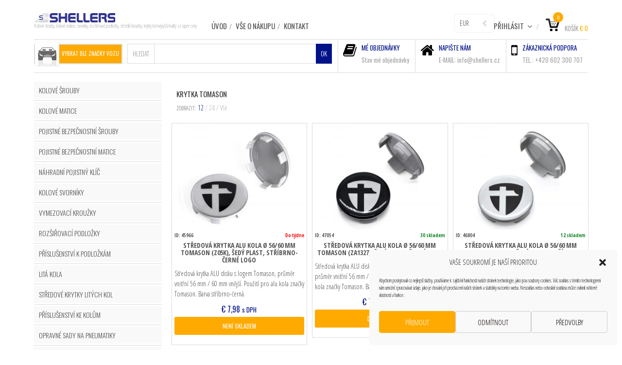

--- FILE ---
content_type: text/html; charset=UTF-8
request_url: https://shellers.cz/stitek-produktu/krytka-tomason/
body_size: 24463
content:
<!DOCTYPE html>
<!--[if IE 8]>
<html class="ie ie8 no-js" lang="cs" xmlns="http://www.w3.org/1999/xhtml" prefix="og: http://ogp.me/ns# fb: http://www.facebook.com/2008/fbml">
<![endif]-->
<!--[if !(IE 7) | !(IE 8) ]><!-->
<html class="no-js" lang="cs" xmlns="http://www.w3.org/1999/xhtml" prefix="og: http://ogp.me/ns# fb: http://www.facebook.com/2008/fbml">
<!--<![endif]-->

<!-- START HEAD -->
<head>	
    <meta charset="UTF-8">
    <meta http-equiv="X-UA-Compatible" content="IE=edge">    

            <meta name="viewport" content="width=device-width, initial-scale=1">
    
    <link rel="profile" href="http://gmpg.org/xfn/11">
    <link rel="pingback" href="https://shellers.cz/xmlrpc.php">
    <!-- HTML5 Shim and Respond.js IE8 support of HTML5 elements and media queries -->
    <!--[if lt IE 9]>
    <script src="https://shellers.cz/wp-content/themes/mindig/core/assets/js/frontend/html5shiv.js"></script>
    <script src="https://shellers.cz/wp-content/themes/mindig/core/assets/js/frontend/respond.min.js"></script>
    <![endif]-->
        <script type="text/javascript">document.documentElement.className = document.documentElement.className.replace( 'no-js', '' ) + ' yes-js js_active js'</script>
<meta name='robots' content='index, follow, max-image-preview:large, max-snippet:-1, max-video-preview:-1' />

	<!-- This site is optimized with the Yoast SEO plugin v26.6 - https://yoast.com/wordpress/plugins/seo/ -->
	<title>Krytka Tomason - SHELLERS</title>
	<link rel="canonical" href="https://shellers.cz/stitek-produktu/krytka-tomason/" />
	<link rel="next" href="https://shellers.cz/stitek-produktu/krytka-tomason/page/2/" />
	<meta property="og:locale" content="cs_CZ" />
	<meta property="og:type" content="article" />
	<meta property="og:title" content="Krytka Tomason - SHELLERS" />
	<meta property="og:url" content="https://shellers.cz/stitek-produktu/krytka-tomason/" />
	<meta property="og:site_name" content="SHELLERS" />
	<meta name="twitter:card" content="summary_large_image" />
	<script type="application/ld+json" class="yoast-schema-graph">{"@context":"https://schema.org","@graph":[{"@type":"CollectionPage","@id":"https://shellers.cz/stitek-produktu/krytka-tomason/","url":"https://shellers.cz/stitek-produktu/krytka-tomason/","name":"Krytka Tomason - SHELLERS","isPartOf":{"@id":"https://shellers.cz/#website"},"primaryImageOfPage":{"@id":"https://shellers.cz/stitek-produktu/krytka-tomason/#primaryimage"},"image":{"@id":"https://shellers.cz/stitek-produktu/krytka-tomason/#primaryimage"},"thumbnailUrl":"https://shellers.cz/wp-content/uploads/2022/03/Stredova-krytka-kol-Tomason-56-60_stribrno-cerne-logo.jpg","inLanguage":"cs"},{"@type":"ImageObject","inLanguage":"cs","@id":"https://shellers.cz/stitek-produktu/krytka-tomason/#primaryimage","url":"https://shellers.cz/wp-content/uploads/2022/03/Stredova-krytka-kol-Tomason-56-60_stribrno-cerne-logo.jpg","contentUrl":"https://shellers.cz/wp-content/uploads/2022/03/Stredova-krytka-kol-Tomason-56-60_stribrno-cerne-logo.jpg","width":1000,"height":798,"caption":"Středová krytka litých kol Tomason 56 mm/60 mm stříbrno černé logo plastové"},{"@type":"WebSite","@id":"https://shellers.cz/#website","url":"https://shellers.cz/","name":"SHELLERS","description":"Kolové šrouby, kolové matice, svorníky, rozšiřovací podložky, středící kroužky, krytky kol nejvyšší kvality za super ceny","publisher":{"@id":"https://shellers.cz/#organization"},"alternateName":"SHELLERS Kolové šrouby a matice","potentialAction":[{"@type":"SearchAction","target":{"@type":"EntryPoint","urlTemplate":"https://shellers.cz/?s={search_term_string}"},"query-input":{"@type":"PropertyValueSpecification","valueRequired":true,"valueName":"search_term_string"}}],"inLanguage":"cs"},{"@type":"Organization","@id":"https://shellers.cz/#organization","name":"SHELLERS s.r.o.","alternateName":"SHELLERS Kolové šrouby, matice, svorníky, rozšiřovací podložky","url":"https://shellers.cz/","logo":{"@type":"ImageObject","inLanguage":"cs","@id":"https://shellers.cz/#/schema/logo/image/","url":"https://shellers.cz/wp-content/uploads/2014/12/Logo-Shellers-180.gif","contentUrl":"https://shellers.cz/wp-content/uploads/2014/12/Logo-Shellers-180.gif","width":180,"height":20,"caption":"SHELLERS s.r.o."},"image":{"@id":"https://shellers.cz/#/schema/logo/image/"}}]}</script>
	<!-- / Yoast SEO plugin. -->


<link rel='dns-prefetch' href='//code.jquery.com' />
<link rel='dns-prefetch' href='//fonts.googleapis.com' />
<link rel="alternate" type="application/rss+xml" title="SHELLERS &raquo; RSS zdroj" href="https://shellers.cz/feed/" />
<link rel="alternate" type="application/rss+xml" title="SHELLERS &raquo; RSS komentářů" href="https://shellers.cz/comments/feed/" />
<link rel="alternate" type="application/rss+xml" title="SHELLERS &raquo; Krytka Tomason Štítek RSS" href="https://shellers.cz/stitek-produktu/krytka-tomason/feed/" />
<style id='wp-img-auto-sizes-contain-inline-css' type='text/css'>
img:is([sizes=auto i],[sizes^="auto," i]){contain-intrinsic-size:3000px 1500px}
/*# sourceURL=wp-img-auto-sizes-contain-inline-css */
</style>
<link rel='stylesheet' id='woo-style-css' href='https://shellers.cz/wp-content/themes/mindig-child/woocommerce/style.css' type='text/css' media='all' />
<style id='wp-block-library-inline-css' type='text/css'>
:root{--wp-block-synced-color:#7a00df;--wp-block-synced-color--rgb:122,0,223;--wp-bound-block-color:var(--wp-block-synced-color);--wp-editor-canvas-background:#ddd;--wp-admin-theme-color:#007cba;--wp-admin-theme-color--rgb:0,124,186;--wp-admin-theme-color-darker-10:#006ba1;--wp-admin-theme-color-darker-10--rgb:0,107,160.5;--wp-admin-theme-color-darker-20:#005a87;--wp-admin-theme-color-darker-20--rgb:0,90,135;--wp-admin-border-width-focus:2px}@media (min-resolution:192dpi){:root{--wp-admin-border-width-focus:1.5px}}.wp-element-button{cursor:pointer}:root .has-very-light-gray-background-color{background-color:#eee}:root .has-very-dark-gray-background-color{background-color:#313131}:root .has-very-light-gray-color{color:#eee}:root .has-very-dark-gray-color{color:#313131}:root .has-vivid-green-cyan-to-vivid-cyan-blue-gradient-background{background:linear-gradient(135deg,#00d084,#0693e3)}:root .has-purple-crush-gradient-background{background:linear-gradient(135deg,#34e2e4,#4721fb 50%,#ab1dfe)}:root .has-hazy-dawn-gradient-background{background:linear-gradient(135deg,#faaca8,#dad0ec)}:root .has-subdued-olive-gradient-background{background:linear-gradient(135deg,#fafae1,#67a671)}:root .has-atomic-cream-gradient-background{background:linear-gradient(135deg,#fdd79a,#004a59)}:root .has-nightshade-gradient-background{background:linear-gradient(135deg,#330968,#31cdcf)}:root .has-midnight-gradient-background{background:linear-gradient(135deg,#020381,#2874fc)}:root{--wp--preset--font-size--normal:16px;--wp--preset--font-size--huge:42px}.has-regular-font-size{font-size:1em}.has-larger-font-size{font-size:2.625em}.has-normal-font-size{font-size:var(--wp--preset--font-size--normal)}.has-huge-font-size{font-size:var(--wp--preset--font-size--huge)}.has-text-align-center{text-align:center}.has-text-align-left{text-align:left}.has-text-align-right{text-align:right}.has-fit-text{white-space:nowrap!important}#end-resizable-editor-section{display:none}.aligncenter{clear:both}.items-justified-left{justify-content:flex-start}.items-justified-center{justify-content:center}.items-justified-right{justify-content:flex-end}.items-justified-space-between{justify-content:space-between}.screen-reader-text{border:0;clip-path:inset(50%);height:1px;margin:-1px;overflow:hidden;padding:0;position:absolute;width:1px;word-wrap:normal!important}.screen-reader-text:focus{background-color:#ddd;clip-path:none;color:#444;display:block;font-size:1em;height:auto;left:5px;line-height:normal;padding:15px 23px 14px;text-decoration:none;top:5px;width:auto;z-index:100000}html :where(.has-border-color){border-style:solid}html :where([style*=border-top-color]){border-top-style:solid}html :where([style*=border-right-color]){border-right-style:solid}html :where([style*=border-bottom-color]){border-bottom-style:solid}html :where([style*=border-left-color]){border-left-style:solid}html :where([style*=border-width]){border-style:solid}html :where([style*=border-top-width]){border-top-style:solid}html :where([style*=border-right-width]){border-right-style:solid}html :where([style*=border-bottom-width]){border-bottom-style:solid}html :where([style*=border-left-width]){border-left-style:solid}html :where(img[class*=wp-image-]){height:auto;max-width:100%}:where(figure){margin:0 0 1em}html :where(.is-position-sticky){--wp-admin--admin-bar--position-offset:var(--wp-admin--admin-bar--height,0px)}@media screen and (max-width:600px){html :where(.is-position-sticky){--wp-admin--admin-bar--position-offset:0px}}

/*# sourceURL=wp-block-library-inline-css */
</style><link rel='stylesheet' id='wc-blocks-style-css' href='https://shellers.cz/wp-content/plugins/woocommerce/assets/client/blocks/wc-blocks.css' type='text/css' media='all' />
<style id='global-styles-inline-css' type='text/css'>
:root{--wp--preset--aspect-ratio--square: 1;--wp--preset--aspect-ratio--4-3: 4/3;--wp--preset--aspect-ratio--3-4: 3/4;--wp--preset--aspect-ratio--3-2: 3/2;--wp--preset--aspect-ratio--2-3: 2/3;--wp--preset--aspect-ratio--16-9: 16/9;--wp--preset--aspect-ratio--9-16: 9/16;--wp--preset--color--black: #000000;--wp--preset--color--cyan-bluish-gray: #abb8c3;--wp--preset--color--white: #ffffff;--wp--preset--color--pale-pink: #f78da7;--wp--preset--color--vivid-red: #cf2e2e;--wp--preset--color--luminous-vivid-orange: #ff6900;--wp--preset--color--luminous-vivid-amber: #fcb900;--wp--preset--color--light-green-cyan: #7bdcb5;--wp--preset--color--vivid-green-cyan: #00d084;--wp--preset--color--pale-cyan-blue: #8ed1fc;--wp--preset--color--vivid-cyan-blue: #0693e3;--wp--preset--color--vivid-purple: #9b51e0;--wp--preset--gradient--vivid-cyan-blue-to-vivid-purple: linear-gradient(135deg,rgb(6,147,227) 0%,rgb(155,81,224) 100%);--wp--preset--gradient--light-green-cyan-to-vivid-green-cyan: linear-gradient(135deg,rgb(122,220,180) 0%,rgb(0,208,130) 100%);--wp--preset--gradient--luminous-vivid-amber-to-luminous-vivid-orange: linear-gradient(135deg,rgb(252,185,0) 0%,rgb(255,105,0) 100%);--wp--preset--gradient--luminous-vivid-orange-to-vivid-red: linear-gradient(135deg,rgb(255,105,0) 0%,rgb(207,46,46) 100%);--wp--preset--gradient--very-light-gray-to-cyan-bluish-gray: linear-gradient(135deg,rgb(238,238,238) 0%,rgb(169,184,195) 100%);--wp--preset--gradient--cool-to-warm-spectrum: linear-gradient(135deg,rgb(74,234,220) 0%,rgb(151,120,209) 20%,rgb(207,42,186) 40%,rgb(238,44,130) 60%,rgb(251,105,98) 80%,rgb(254,248,76) 100%);--wp--preset--gradient--blush-light-purple: linear-gradient(135deg,rgb(255,206,236) 0%,rgb(152,150,240) 100%);--wp--preset--gradient--blush-bordeaux: linear-gradient(135deg,rgb(254,205,165) 0%,rgb(254,45,45) 50%,rgb(107,0,62) 100%);--wp--preset--gradient--luminous-dusk: linear-gradient(135deg,rgb(255,203,112) 0%,rgb(199,81,192) 50%,rgb(65,88,208) 100%);--wp--preset--gradient--pale-ocean: linear-gradient(135deg,rgb(255,245,203) 0%,rgb(182,227,212) 50%,rgb(51,167,181) 100%);--wp--preset--gradient--electric-grass: linear-gradient(135deg,rgb(202,248,128) 0%,rgb(113,206,126) 100%);--wp--preset--gradient--midnight: linear-gradient(135deg,rgb(2,3,129) 0%,rgb(40,116,252) 100%);--wp--preset--font-size--small: 13px;--wp--preset--font-size--medium: 20px;--wp--preset--font-size--large: 36px;--wp--preset--font-size--x-large: 42px;--wp--preset--spacing--20: 0.44rem;--wp--preset--spacing--30: 0.67rem;--wp--preset--spacing--40: 1rem;--wp--preset--spacing--50: 1.5rem;--wp--preset--spacing--60: 2.25rem;--wp--preset--spacing--70: 3.38rem;--wp--preset--spacing--80: 5.06rem;--wp--preset--shadow--natural: 6px 6px 9px rgba(0, 0, 0, 0.2);--wp--preset--shadow--deep: 12px 12px 50px rgba(0, 0, 0, 0.4);--wp--preset--shadow--sharp: 6px 6px 0px rgba(0, 0, 0, 0.2);--wp--preset--shadow--outlined: 6px 6px 0px -3px rgb(255, 255, 255), 6px 6px rgb(0, 0, 0);--wp--preset--shadow--crisp: 6px 6px 0px rgb(0, 0, 0);}:where(.is-layout-flex){gap: 0.5em;}:where(.is-layout-grid){gap: 0.5em;}body .is-layout-flex{display: flex;}.is-layout-flex{flex-wrap: wrap;align-items: center;}.is-layout-flex > :is(*, div){margin: 0;}body .is-layout-grid{display: grid;}.is-layout-grid > :is(*, div){margin: 0;}:where(.wp-block-columns.is-layout-flex){gap: 2em;}:where(.wp-block-columns.is-layout-grid){gap: 2em;}:where(.wp-block-post-template.is-layout-flex){gap: 1.25em;}:where(.wp-block-post-template.is-layout-grid){gap: 1.25em;}.has-black-color{color: var(--wp--preset--color--black) !important;}.has-cyan-bluish-gray-color{color: var(--wp--preset--color--cyan-bluish-gray) !important;}.has-white-color{color: var(--wp--preset--color--white) !important;}.has-pale-pink-color{color: var(--wp--preset--color--pale-pink) !important;}.has-vivid-red-color{color: var(--wp--preset--color--vivid-red) !important;}.has-luminous-vivid-orange-color{color: var(--wp--preset--color--luminous-vivid-orange) !important;}.has-luminous-vivid-amber-color{color: var(--wp--preset--color--luminous-vivid-amber) !important;}.has-light-green-cyan-color{color: var(--wp--preset--color--light-green-cyan) !important;}.has-vivid-green-cyan-color{color: var(--wp--preset--color--vivid-green-cyan) !important;}.has-pale-cyan-blue-color{color: var(--wp--preset--color--pale-cyan-blue) !important;}.has-vivid-cyan-blue-color{color: var(--wp--preset--color--vivid-cyan-blue) !important;}.has-vivid-purple-color{color: var(--wp--preset--color--vivid-purple) !important;}.has-black-background-color{background-color: var(--wp--preset--color--black) !important;}.has-cyan-bluish-gray-background-color{background-color: var(--wp--preset--color--cyan-bluish-gray) !important;}.has-white-background-color{background-color: var(--wp--preset--color--white) !important;}.has-pale-pink-background-color{background-color: var(--wp--preset--color--pale-pink) !important;}.has-vivid-red-background-color{background-color: var(--wp--preset--color--vivid-red) !important;}.has-luminous-vivid-orange-background-color{background-color: var(--wp--preset--color--luminous-vivid-orange) !important;}.has-luminous-vivid-amber-background-color{background-color: var(--wp--preset--color--luminous-vivid-amber) !important;}.has-light-green-cyan-background-color{background-color: var(--wp--preset--color--light-green-cyan) !important;}.has-vivid-green-cyan-background-color{background-color: var(--wp--preset--color--vivid-green-cyan) !important;}.has-pale-cyan-blue-background-color{background-color: var(--wp--preset--color--pale-cyan-blue) !important;}.has-vivid-cyan-blue-background-color{background-color: var(--wp--preset--color--vivid-cyan-blue) !important;}.has-vivid-purple-background-color{background-color: var(--wp--preset--color--vivid-purple) !important;}.has-black-border-color{border-color: var(--wp--preset--color--black) !important;}.has-cyan-bluish-gray-border-color{border-color: var(--wp--preset--color--cyan-bluish-gray) !important;}.has-white-border-color{border-color: var(--wp--preset--color--white) !important;}.has-pale-pink-border-color{border-color: var(--wp--preset--color--pale-pink) !important;}.has-vivid-red-border-color{border-color: var(--wp--preset--color--vivid-red) !important;}.has-luminous-vivid-orange-border-color{border-color: var(--wp--preset--color--luminous-vivid-orange) !important;}.has-luminous-vivid-amber-border-color{border-color: var(--wp--preset--color--luminous-vivid-amber) !important;}.has-light-green-cyan-border-color{border-color: var(--wp--preset--color--light-green-cyan) !important;}.has-vivid-green-cyan-border-color{border-color: var(--wp--preset--color--vivid-green-cyan) !important;}.has-pale-cyan-blue-border-color{border-color: var(--wp--preset--color--pale-cyan-blue) !important;}.has-vivid-cyan-blue-border-color{border-color: var(--wp--preset--color--vivid-cyan-blue) !important;}.has-vivid-purple-border-color{border-color: var(--wp--preset--color--vivid-purple) !important;}.has-vivid-cyan-blue-to-vivid-purple-gradient-background{background: var(--wp--preset--gradient--vivid-cyan-blue-to-vivid-purple) !important;}.has-light-green-cyan-to-vivid-green-cyan-gradient-background{background: var(--wp--preset--gradient--light-green-cyan-to-vivid-green-cyan) !important;}.has-luminous-vivid-amber-to-luminous-vivid-orange-gradient-background{background: var(--wp--preset--gradient--luminous-vivid-amber-to-luminous-vivid-orange) !important;}.has-luminous-vivid-orange-to-vivid-red-gradient-background{background: var(--wp--preset--gradient--luminous-vivid-orange-to-vivid-red) !important;}.has-very-light-gray-to-cyan-bluish-gray-gradient-background{background: var(--wp--preset--gradient--very-light-gray-to-cyan-bluish-gray) !important;}.has-cool-to-warm-spectrum-gradient-background{background: var(--wp--preset--gradient--cool-to-warm-spectrum) !important;}.has-blush-light-purple-gradient-background{background: var(--wp--preset--gradient--blush-light-purple) !important;}.has-blush-bordeaux-gradient-background{background: var(--wp--preset--gradient--blush-bordeaux) !important;}.has-luminous-dusk-gradient-background{background: var(--wp--preset--gradient--luminous-dusk) !important;}.has-pale-ocean-gradient-background{background: var(--wp--preset--gradient--pale-ocean) !important;}.has-electric-grass-gradient-background{background: var(--wp--preset--gradient--electric-grass) !important;}.has-midnight-gradient-background{background: var(--wp--preset--gradient--midnight) !important;}.has-small-font-size{font-size: var(--wp--preset--font-size--small) !important;}.has-medium-font-size{font-size: var(--wp--preset--font-size--medium) !important;}.has-large-font-size{font-size: var(--wp--preset--font-size--large) !important;}.has-x-large-font-size{font-size: var(--wp--preset--font-size--x-large) !important;}
/*# sourceURL=global-styles-inline-css */
</style>

<style id='classic-theme-styles-inline-css' type='text/css'>
/*! This file is auto-generated */
.wp-block-button__link{color:#fff;background-color:#32373c;border-radius:9999px;box-shadow:none;text-decoration:none;padding:calc(.667em + 2px) calc(1.333em + 2px);font-size:1.125em}.wp-block-file__button{background:#32373c;color:#fff;text-decoration:none}
/*# sourceURL=/wp-includes/css/classic-themes.min.css */
</style>
<link rel='stylesheet' id='ToretEuVat-draw-css-css' href='https://shellers.cz/wp-content/plugins/toret-eu-vat/vendor/toret/toret-library/src/assets/css/toret-draw.css' type='text/css' media='all' />
<link rel='stylesheet' id='ToretEuVat-form-css-css' href='https://shellers.cz/wp-content/plugins/toret-eu-vat/vendor/toret/toret-library/src/assets/css/toret-draw-form.css' type='text/css' media='all' />
<link rel='stylesheet' id='ToretZasilkovna-draw-css-css' href='https://shellers.cz/wp-content/plugins/toret-zasilkovna/vendor/toret/toret-library/src/assets/css/toret-draw.css' type='text/css' media='all' />
<link rel='stylesheet' id='ToretZasilkovna-form-css-css' href='https://shellers.cz/wp-content/plugins/toret-zasilkovna/vendor/toret/toret-library/src/assets/css/toret-draw-form.css' type='text/css' media='all' />
<link rel='stylesheet' id='zasilkovna-public-styles-css' href='https://shellers.cz/wp-content/plugins/toret-zasilkovna/assets/css/public.css' type='text/css' media='all' />
<link rel='stylesheet' id='wc_sa-font-icons-css' href='https://shellers.cz/wp-content/plugins/woocommerce-status-actions/assets/css/font-icons.css' type='text/css' media='all' />
<link rel='stylesheet' id='wc_sa-frontend-css' href='https://shellers.cz/wp-content/plugins/woocommerce-status-actions/assets/css/frontend.css' type='text/css' media='all' />
<link rel='stylesheet' id='yit-layout-css' href='https://shellers.cz/wp-content/themes/mindig-child/woocommerce/style.css' type='text/css' media='' />
<style id='woocommerce-inline-inline-css' type='text/css'>
.woocommerce form .form-row .required { visibility: visible; }
/*# sourceURL=woocommerce-inline-inline-css */
</style>
<link rel='stylesheet' id='cmplz-general-css' href='https://shellers.cz/wp-content/plugins/complianz-gdpr/assets/css/cookieblocker.min.css' type='text/css' media='all' />
<link rel='stylesheet' id='toret-eu-vat-plugin-styles-css' href='https://shellers.cz/wp-content/plugins/toret-eu-vat/assets/css/public.css' type='text/css' media='all' />
<link rel='stylesheet' id='toret-qrplatby-plugin-styles-css' href='https://shellers.cz/wp-content/plugins/toret-qrplatby/assets/css/public.css' type='text/css' media='all' />
<link rel='stylesheet' id='toret-toolkit-public-styles-css' href='https://shellers.cz/wp-content/plugins/toret-toolkit/public/assets/css/public.css' type='text/css' media='all' />
<link rel='stylesheet' id='toret-toolkit-public-popup-styles-css' href='https://code.jquery.com/ui/1.13.0/themes/base/jquery-ui.css' type='text/css' media='all' />
<link rel='stylesheet' id='bsf-Defaults-css' href='https://shellers.cz/wp-content/uploads/smile_fonts/Defaults/Defaults.css' type='text/css' media='all' />
<link rel='stylesheet' id='bootstrap-twitter-css' href='https://shellers.cz/wp-content/themes/mindig/theme/assets/bootstrap/css/bootstrap.min.css' type='text/css' media='all' />
<link rel='stylesheet' id='font-awesome-css' href='https://shellers.cz/wp-content/themes/mindig/core/assets/css/font-awesome.min.css' type='text/css' media='all' />
<link rel='stylesheet' id='font-entypo-css' href='https://shellers.cz/wp-content/themes/mindig/core/assets/css/font-entypo.css' type='text/css' media='all' />
<link rel='stylesheet' id='theme-stylesheet-css' href='https://shellers.cz/wp-content/themes/mindig-child/style.css' type='text/css' media='all' />
<link rel='stylesheet' id='shortcodes-css' href='https://shellers.cz/wp-content/themes/mindig/theme/assets/css/shortcodes.css' type='text/css' media='all' />
<link rel='stylesheet' id='widgets-theme-css' href='https://shellers.cz/wp-content/themes/mindig/theme/assets/css/widgets.css' type='text/css' media='all' />
<link rel='stylesheet' id='blog-stylesheet-css' href='https://shellers.cz/wp-content/themes/mindig/theme/assets/css/blog.css' type='text/css' media='all' />
<link rel='stylesheet' id='animate-css' href='https://shellers.cz/wp-content/themes/mindig/theme/assets/css/animate.css' type='text/css' media='all' />
<link rel='stylesheet' id='prettyPhoto-css' href='https://shellers.cz/wp-content/themes/mindig/theme/assets/css/prettyPhoto.css' type='text/css' media='all' />
<link rel='stylesheet' id='owl-slider-css' href='https://shellers.cz/wp-content/themes/mindig/theme/assets/css/owl.css' type='text/css' media='all' />
<link rel='stylesheet' id='masterslider-style-css' href='https://shellers.cz/wp-content/themes/mindig/theme/assets/lib/masterslider/style/masterslider.css' type='text/css' media='all' />
<link rel='stylesheet' id='google-fonts-css' href='//fonts.googleapis.com/css?family=Oswald%3Aregular%2C300%2C700%2C400%7COpen+Sans+Condensed%3Aregular%2C300%2C700&#038;ver=6.9' type='text/css' media='all' />
<link rel='stylesheet' id='cache-dynamics-css' href='https://shellers.cz/wp-content/themes/mindig-child/cache/dynamics.css' type='text/css' media='all' />
<link rel='stylesheet' id='responsive-css' href='https://shellers.cz/wp-content/themes/mindig/theme/assets/css/responsive.css' type='text/css' media='all' />
<link rel='stylesheet' id='custom-css' href='https://shellers.cz/wp-content/themes/mindig-child/custom.css' type='text/css' media='all' />
<link rel='stylesheet' id='alg-wc-checkout-files-upload-ajax-css' href='https://shellers.cz/wp-content/plugins/checkout-files-upload-woocommerce/includes/css/alg-wc-checkout-files-upload-ajax.css' type='text/css' media='all' />
<script type="text/javascript" id="jquery-core-js-extra">
/* <![CDATA[ */
var yit = {"isRtl":"","ajaxurl":"https://shellers.cz/wp-admin/admin-ajax.php","responsive_menu_text":"Navigate to...","added_to_cart_ico":"https://shellers.cz/wp-content/uploads/2014/12/Ico-pridano.png","added_to_wishlist_ico":"http://shellers.cz/wp-content/uploads/2014/12/Ico-oblibene.png","price_filter_slider":"no","load_gif":"https://shellers.cz/wp-content/themes/mindig/theme/assets/images/search.gif"};
var yit_woocommerce = {"version":"10.4.3","product_slider_col_0":"1","product_slider_col_479":"3","product_slider_col_767":"4"};
//# sourceURL=jquery-core-js-extra
/* ]]> */
</script>
<script type="text/javascript" src="https://shellers.cz/wp-includes/js/jquery/jquery.min.js" id="jquery-core-js"></script>
<script type="text/javascript" src="https://shellers.cz/wp-includes/js/jquery/jquery-migrate.min.js" id="jquery-migrate-js"></script>
<script type="text/javascript" src="https://shellers.cz/wp-content/plugins/toret-zasilkovna/assets/js/public.js" id="zasilkovna-public-js"></script>
<script type="text/javascript" src="https://shellers.cz/wp-content/plugins/woocommerce-status-actions/assets/plugins/Flot/jquery.flot.min.js" id="flot-js"></script>
<script type="text/javascript" src="https://shellers.cz/wp-content/plugins/woocommerce-status-actions/assets/plugins/Flot/jquery.flot.pie.min.js" id="flot-pie-js"></script>
<script type="text/javascript" id="wc_sa-frontend-js-extra">
/* <![CDATA[ */
var wc_sa_opt = {"i18_prompt_cancel":"Opravdu chcete zru\u0161it tuto objedn\u00e1vku?","i18_prompt_change":"Opravdu chcete zm\u011bnit stav t\u00e9to objedn\u00e1vky?"};
//# sourceURL=wc_sa-frontend-js-extra
/* ]]> */
</script>
<script type="text/javascript" src="https://shellers.cz/wp-content/plugins/woocommerce-status-actions/assets/js/frontend.js" id="wc_sa-frontend-js"></script>
<script type="text/javascript" src="https://shellers.cz/wp-content/plugins/woocommerce/assets/js/jquery-blockui/jquery.blockUI.min.js" id="wc-jquery-blockui-js" defer="defer" data-wp-strategy="defer"></script>
<script type="text/javascript" src="https://shellers.cz/wp-content/plugins/woocommerce/assets/js/js-cookie/js.cookie.min.js" id="wc-js-cookie-js" defer="defer" data-wp-strategy="defer"></script>
<script type="text/javascript" id="woocommerce-js-extra">
/* <![CDATA[ */
var woocommerce_params = {"ajax_url":"/wp-admin/admin-ajax.php","wc_ajax_url":"/?wc-ajax=%%endpoint%%","i18n_password_show":"Zobrazit heslo","i18n_password_hide":"Skr\u00fdt heslo"};
//# sourceURL=woocommerce-js-extra
/* ]]> */
</script>
<script type="text/javascript" src="https://shellers.cz/wp-content/plugins/woocommerce/assets/js/frontend/woocommerce.min.js" id="woocommerce-js" defer="defer" data-wp-strategy="defer"></script>
<script type="text/javascript" src="https://shellers.cz/wp-includes/js/jquery/ui/core.min.js" id="jquery-ui-core-js"></script>
<script type="text/javascript" src="https://shellers.cz/wp-includes/js/jquery/ui/mouse.min.js" id="jquery-ui-mouse-js"></script>
<script type="text/javascript" src="https://shellers.cz/wp-includes/js/jquery/ui/resizable.min.js" id="jquery-ui-resizable-js"></script>
<script type="text/javascript" src="https://shellers.cz/wp-includes/js/jquery/ui/draggable.min.js" id="jquery-ui-draggable-js"></script>
<script type="text/javascript" src="https://shellers.cz/wp-includes/js/jquery/ui/controlgroup.min.js" id="jquery-ui-controlgroup-js"></script>
<script type="text/javascript" src="https://shellers.cz/wp-includes/js/jquery/ui/checkboxradio.min.js" id="jquery-ui-checkboxradio-js"></script>
<script type="text/javascript" src="https://shellers.cz/wp-includes/js/jquery/ui/button.min.js" id="jquery-ui-button-js"></script>
<script type="text/javascript" src="https://shellers.cz/wp-includes/js/jquery/ui/dialog.min.js" id="jquery-ui-dialog-js"></script>
<script type="text/javascript" id="toret-toolkit-public-script-js-extra">
/* <![CDATA[ */
var wcp_ttol_public_localize = {"ajaxurl":"https://shellers.cz/wp-admin/admin-ajax.php","bestprice":"Nejlep\u0161\u00ed cena za posledn\u00edch 30 dn\u00ed: ","best_price_hook":"woocommerce_product_meta_end","icofound":"Identifika\u010dn\u00ed \u010d\u00edslo nalezeno!","iconotfound":"Identifika\u010dn\u00ed \u010d\u00edslo nenalezeno!","ttol_ico_search":"ok","ttol_ico_ruz_search":"ok","ttol_ico_show":"0","ttol_ico_move_company":"0","ttol_ico_move_numbers":"ok","downloadfromares":"Na\u010d\u00edst z ARES","downloadfromruz":"Na\u010d\u00edst z R\u00daZ","email":"Vypl\u0148te pros\u00edm e-mail","message":"Vypl\u0148te pros\u00edm zpr\u00e1vu","emailsent":"Na v\u00e1\u0161 e-mail byl zasl\u00e1n ov\u011b\u0159ovac\u00ed odkaz.","emailnotsent":"Potvrzovac\u00ed e-mail nebyl odesl\u00e1n.","emailexists":"Ji\u017e jste se p\u0159ihl\u00e1sili k odb\u011bru ozn\u00e1men\u00ed.","subscribed":"\u00dasp\u011b\u0161n\u011b jste se p\u0159ihl\u00e1sili.","bootdisabled":"","show_ico_checkbox":"ok","eu_vat_countries":["AT","BE","BG","CY","CZ","DE","DK","EE","ES","FI","FR","GR","HR","HU","IE","IT","LT","LU","LV","MT","NL","PL","PT","RO","SE","SI","SK","MC"],"enquiry_ok_sent":"","enquiry_error_sent":""};
//# sourceURL=toret-toolkit-public-script-js-extra
/* ]]> */
</script>
<script type="text/javascript" src="https://shellers.cz/wp-content/plugins/toret-toolkit/public/assets/js/public.js" id="toret-toolkit-public-script-js"></script>
<script type="text/javascript" id="alg-wc-checkout-files-upload-ajax-js-extra">
/* <![CDATA[ */
var ajax_object = {"ajax_url":"https://shellers.cz/wp-admin/admin-ajax.php"};
var alg_wc_checkout_files_upload = {"max_file_size":"10485760","max_file_size_exceeded_message":"Byla p\u0159ekro\u010dena povolen\u00e1 velikost souboru (maximum 10 MB).","progress_bar_enabled":"1"};
//# sourceURL=alg-wc-checkout-files-upload-ajax-js-extra
/* ]]> */
</script>
<script type="text/javascript" src="https://shellers.cz/wp-content/plugins/checkout-files-upload-woocommerce/includes/js/alg-wc-checkout-files-upload-ajax.js" id="alg-wc-checkout-files-upload-ajax-js"></script>
<link rel="EditURI" type="application/rsd+xml" title="RSD" href="https://shellers.cz/xmlrpc.php?rsd" />

<!-- Goolytics - Simple Google Analytics Begin -->
<script async src="//www.googletagmanager.com/gtag/js?id=UA-57116522-1"></script>
<script>window.dataLayer = window.dataLayer || [];
function gtag(){dataLayer.push(arguments);}
gtag('js', new Date());

gtag('config', 'UA-57116522-1');
</script>
<!-- Goolytics - Simple Google Analytics End -->

			<style>.cmplz-hidden {
					display: none !important;
				}</style>        <style type="text/css">
                        body, .st-content, .st-content-inner {
            background-color: #ffffff;            }
                                </style>
    
        <style type="text/css">
            #slogan .slogan-wrapper{background-color: #ffffff;}        </style>
            <style type="text/css">
            .woocommerce ul.products li.product.list .product-wrapper .thumb-wrapper {
                width: 70.796460176991%;
                height: auto;
            }
            .woocommerce ul.products li.product.list .product-wrapper .product-actions-wrapper,
            .woocommerce ul.products li.product.list .product-wrapper .product-meta,
            .woocommerce .products li.product.list .product-actions-wrapper .product-other-action {
                width: 27.203539823009%;
            }

        </style>
    	<noscript><style>.woocommerce-product-gallery{ opacity: 1 !important; }</style></noscript>
	<style type="text/css" id="filter-everything-inline-css">.wpc-orderby-select{width:100%}.wpc-filters-open-button-container{display:none}.wpc-debug-message{padding:16px;font-size:14px;border:1px dashed #ccc;margin-bottom:20px}.wpc-debug-title{visibility:hidden}.wpc-button-inner,.wpc-chip-content{display:flex;align-items:center}.wpc-icon-html-wrapper{position:relative;margin-right:10px;top:2px}.wpc-icon-html-wrapper span{display:block;height:1px;width:18px;border-radius:3px;background:#2c2d33;margin-bottom:4px;position:relative}span.wpc-icon-line-1:after,span.wpc-icon-line-2:after,span.wpc-icon-line-3:after{content:"";display:block;width:3px;height:3px;border:1px solid #2c2d33;background-color:#fff;position:absolute;top:-2px;box-sizing:content-box}span.wpc-icon-line-3:after{border-radius:50%;left:2px}span.wpc-icon-line-1:after{border-radius:50%;left:5px}span.wpc-icon-line-2:after{border-radius:50%;left:12px}body .wpc-filters-open-button-container a.wpc-filters-open-widget,body .wpc-filters-open-button-container a.wpc-open-close-filters-button{display:inline-block;text-align:left;border:1px solid #2c2d33;border-radius:2px;line-height:1.5;padding:7px 12px;background-color:transparent;color:#2c2d33;box-sizing:border-box;text-decoration:none!important;font-weight:400;transition:none;position:relative}@media screen and (max-width:768px){.wpc_show_bottom_widget .wpc-filters-open-button-container,.wpc_show_open_close_button .wpc-filters-open-button-container{display:block}.wpc_show_bottom_widget .wpc-filters-open-button-container{margin-top:1em;margin-bottom:1em}}</style>
<meta name="generator" content="Powered by WPBakery Page Builder - drag and drop page builder for WordPress."/>
<link rel="icon" href="https://shellers.cz/wp-content/uploads/2015/10/Znak-Logo-Shellers_ctverec-32x32.png" sizes="32x32" />
<link rel="icon" href="https://shellers.cz/wp-content/uploads/2015/10/Znak-Logo-Shellers_ctverec-192x192.png" sizes="192x192" />
<link rel="apple-touch-icon" href="https://shellers.cz/wp-content/uploads/2015/10/Znak-Logo-Shellers_ctverec-180x180.png" />
<meta name="msapplication-TileImage" content="https://shellers.cz/wp-content/uploads/2015/10/Znak-Logo-Shellers_ctverec-270x270.png" />
		<style type="text/css" id="wp-custom-css">
			#billing_vat_number_2_field{
	display:none!important;
}
.heureka-terms-label{
	display:inline-block;
	    padding-left: 20px;
}

.heureka-terms-label label input{
	    display: inline-block;
    position: relative!important;
}
#ct-ultimate-gdpr-cookie-popup.ct-ultimate-gdpr-cookie-popup-wibele {
	padding: 0 0 !important;
}
body#home > #ct-ultimate-gdpr-cookie-popup {
	background-color: rgba(52, 59, 74, 0.67) !important;
}
.ct-ultimate-gdpr-cookie-popup-wibele .ct-ultimate-gdpr-cookie-popup-bottomPanel, .ct-ultimate-gdpr-cookie-popup-wibele .ct-ultimate-gdpr-cookie-popup-topPanel {
    margin: -20px auto -35px auto;
    max-width: 1024px;
    width: 100%;
}
.packeta-selector-open{
	  width: 100%;
    text-align: center;
    display: inline-block;
    padding: 6px;
	background-color:#011381;
	color:#ffffff;
}
#place_order{ 
	background-color:#011381;
	color:#ffffff;
}
.woocommerce .cart-collaterals th, .woocommerce .cart-collaterals td span, .woocommerce .cart-collaterals table td, #order_review table th{
	width:38%;
	font-size: 13px;
}
#order_review table tfoot tr.cart-subtotal th,#order_review table tr.cart-subtotal td span{
font-weight: 400;
}	
	
.woocommerce-checkout-review-order-table .custom-shipping, .cart-collaterals .custom-shipping{  
	width:auto;
	text-align: left;
  font-weight: 300;
  text-transform: uppercase;
  display: block;
}

#billing_dic_dph_field{  
  display:none!important;
}
.tax-product_cat .col-sm-4.product-category,
.product-category{ 
	width:12%;
}
.tax-product_cat .col-sm-4 .category-name h4{  
	font-size: 12px;
    font-family: 'Oswald', sans-serif;
    color: #555555;
    font-style: normal;
    font-weight: 400;
    text-align: center;
    text-transform: none;
}

.product-custom-meta-availability.out-of-stock,
.stock.in1week{ 
	color:red!important;
}
.stock.outofstock{ 
   color:#2f2f91!important;
}
.woocommerce ul.products li.product .product-wrapper .product-custom-meta .product-custom-meta-id{ 
	font-weight:600;
}
.woocommerce ul.products li.product .product-wrapper .product-custom-meta .product-custom-meta-availability{ 
	font-weight:600;
}
.single-product.woocommerce div.product div.summary .price .smal-price-without-tax  span.amount {
font-size: 12px !important;
font-family: 'Open Sans Condensed', sans-serif !important;
color: #555555 !important;
font-style: normal !important;
font-weight: 300 !important;
}
.single-product .sidebar {
	display: none !important;
}
@media (max-width: 767px) {
	.woocommerce-checkout .woocommerce,
	.woocommerce-cart .woocommerce{
		padding-left:15px;
		padding-right:15px;
}
.woocommerce-cart .cart-user-info {
    padding-right:15px;
}
}
.wpc-filter-title {
  margin-bottom: 1rem;
  font-family: Oswald;
	color: #383838;
	font-style:bold;
	font-size:1.3rem;
}
.wpc-filters-section {
	margin-bottom: 0.5rem;
	background: #f9f9f9;
}
.widget-area .wpc-filters-labels li.wpc-term-item label span.wpc-filter-label-wrapper, .wpc-filters-widget-main-wrapper .wpc-filters-labels li.wpc-term-item label span.wpc-filter-label-wrapper {
  border: 1px solid transparent;
  margin-left: 0;
  cursor: pointer;
  display: flex;
  padding: 2px 2px;
  border-radius: 3px;
}
body .wpc-filters-widget-main-wrapper li.wpc-term-item, .widget-area li.wpc-term-item {
  margin-bottom: 5px;
	font-family: Oswald;
	font-size: 1.1rem;
	color: #383838;
}

.content table {
	background-color: #f8f8f8;
	margin: 10px 0;
}

.col-md-12 > h4:nth-child(1) {
  margin-top: 20px;
  text-transform: uppercase;
	font-size: 1.1rem;
}

.col-md-6 > h4:nth-child(1) {
  margin-top: 20px;
  text-transform: uppercase;
	font-size: 1.1rem;
}
body {
	max-width: 100% !important;
}

#billing_address_1, #billing_city, #billing_postcode{
	padding-left:10px!important;
}

#billing_nafirmu {
	margin-left:-20px!important;
}

#billing_nafirmu_field {
	padding-left:20px!important;
}
#header-sidebar {
    display: flex;
    align-items: center;
    gap: 10px;
}
body .woocs-style-1-dropdown .woocs-style-1-select > i{ 
line-height:15px !important;
}		</style>
		<noscript><style> .wpb_animate_when_almost_visible { opacity: 1; }</style></noscript><link rel='stylesheet' id='woocommerce-currency-switcher-css' href='https://shellers.cz/wp-content/plugins/woocommerce-currency-switcher/css/front.css' type='text/css' media='all' />
<link rel='stylesheet' id='woocs-style-1-css' href='https://shellers.cz/wp-content/plugins/woocommerce-currency-switcher/views/shortcodes/styles/style-1/styles.css' type='text/css' media='all' />
</head>
<!-- END HEAD -->

<!-- START BODY -->
<body data-cmplz=1 class="archive tax-product_tag term-krytka-tomason term-984 wp-custom-logo wp-theme-mindig wp-child-theme-mindig-child theme-mindig woocommerce woocommerce-page woocommerce-no-js stretched-layout chrome responsive wpb-js-composer js-comp-ver-6.7.0 vc_responsive currency-eur" id="home">

    <!-- START WRAPPER -->
<div id="wrapper" class="clearfix">
<!-- START HEADER -->
<div id="header" class="clearfix skin1 sticky-header ">
<!-- START TOPBAR -->
<!-- END TOPBAR --><!-- START HEADER -->
<div id="header-container">
    <div class="container">
        <div class="header-wrapper clearfix">    <!-- HEADER MENU TRIGGER -->
    <div id="mobile-menu-trigger" class="mobile-menu-trigger"><a href="#" data-effect="st-effect-4" class="glyphicon glyphicon-align-justify visible-xs"></a></div>

<!-- START LOGO -->
<div id="logo" class="with_tagline" >

    
      <a href="https://shellers.cz/" class="custom-logo-link" rel="home"><img width="167" height="19" src="https://shellers.cz/wp-content/uploads/2021/10/Logo-Shellers-Head.jpg" class="custom-logo" alt="Logo SHELLERS Head" decoding="async" /></a>
    
            <p id='tagline'>Kolové šrouby, kolové matice, svorníky, rozšiřovací podložky, středící kroužky, krytky kol nejvyšší kvality za super ceny</p>    
</div>
<!-- END LOGO -->


<!-- START HEADER SIDEBAR -->
<div id="header-sidebar">
    

<div id="woocs_selector-3" class="widget WOOCS_SELECTOR">
<div class="widget widget-woocommerce-currency-switcher">
    

    

<div class="woocs-style-1-dropdown" style="width: 80px;">

    
    <div class="woocs-style-1-select">
        <span>EUR</span>
        <i class="fa2 fa-chevron-left2"><img src="https://shellers.cz/wp-content/plugins/woocommerce-currency-switcher/img/arrow-right.png" width="16" alt="" /></i>
    </div>
    <ul class="woocs-style-1-dropdown-menu">
                                <li data-currency="CZK" data-flag="https://shellers.cz/wp-content/uploads/Czech-Republic.png" style="background-image: url(https://shellers.cz/wp-content/uploads/Czech-Republic.png); background-size: 30px 20px; background-repeat: no-repeat; background-position: 99% 10px;">CZK</li>
                            </ul>

    <div class="woocs_display_none">FOX v.1.4.3.1</div>
</div>
</div>

</div>                <div id="welcome-menu-login" class="nav">
                    <ul id="menu-welcome-login">
                        <li class="menu-item login-menu">
                            <a href="https://shellers.cz/muj-ucet/">Přihlásit<span class="sf-sub-indicator"> </span></a>
                            <div class="submenu hidden-xs clearfix" style="display: none;">
                                <div class="clearfix login-box ">
                                    <div id="customer_login">
                                    <div class="customer-login-box customer-login-box1">
                                                                                <h2>Přihlášení</h2>
                                            <form method="post" class="login">
                                                                                                <div class="form-group">
                                                    <label for="username">Uživatelské jméno nebo emailová adresa <span class="required">*</span></label>
                                                    <input type="text" class="form-control" name="username" id="username" value=""/>
                                                </div>
                                                <div class="form-group">
                                                    <label for="password">Heslo <span class="required">*</span></label>
                                                    <input class="form-control" type="password" name="password" id="password" />
                                                </div>
                                                                                                <div class="form-group login-submit">
                                                    <input type="hidden" id="_wpnonce" name="_wpnonce" value="9482296d82" /><input type="hidden" name="_wp_http_referer" value="/stitek-produktu/krytka-tomason/" />                                                    <input type="submit" class="button button-login  btn-flat" name="login" value="Přihlášení" />
                                                    <p class="lost_password">
                                                                                                                <a href="https://shellers.cz/muj-ucet/lost-password/">Ztratili jste heslo?</a>
                                                                                                            </p>
                                                   <!-- <label for="rememberme" class="inline">
                                                        <input name="rememberme" type="checkbox" id="rememberme" value="forever" /> Zapamatovat mě                                                    </label> -->
                                                </div>

                                                
                                            </form>
                                    </div>
                                                                        </div>

                            </div>
                        </li>
                    </ul>
                </div>
                    <div class="yit_cart_widget widget_shopping_cart">
    		<div class="cart_label">
                                <a href="https://shellers.cz/kosik/" class="cart-items" >
                    <span class="yit-mini-cart-background" style="background-image: url(https://shellers.cz/wp-content/themes/mindig/theme/assets/images/cart.png)">
                        <span class="yit-mini-cart-icon">
                            <span class="cart-items-number">0</span>
                        </span>
                    </span>

                    <span class="yit-mini-cart-subtotal">
                        <span class="cart-label_text">KOŠÍK</span>
                        <span class="woocs_special_price_code" ><span class="woocommerce-Price-amount amount"><bdi><span class="woocommerce-Price-currencySymbol">&euro;</span>&nbsp;0</bdi></span></span>                    </span>
                </a>
            </div>

            <div class="cart_wrapper " style="display:none">

                <div class="widget_shopping_cart_content group">
                                            <ul class="cart_list product_list_widget">
                            <li class="empty">Žádné produkty v košíku.</li>
                        </ul>

                                    </div>

            </div>

            <script type="text/javascript">
            jQuery(document).ready(function($){
				"use strict";

                $(document).on('mouseover', '.cart_label', function(){
                    $(this).next('.cart_wrapper').fadeIn(300);
                }).on('mouseleave', '.cart_label', function(){
                    $(this).next('.cart_wrapper').fadeOut(300);
                });

                $(document)
                    .on('mouseenter', '.cart_wrapper', function(){ $(this).stop(true,true).show() })
                    .on('mouseleave', '.cart_wrapper',  function(){ $(this).fadeOut(300) });

                setTimeout(function(){ $('.cart_wrapper.active').fadeOut(300); $('.cart_wrapper').removeClass('active') }, 7000);

            });
            </script>
        </div>
		
    <!-- cart -->
    
</div>
<!-- END HEADER SIDEBAR -->

<!-- START NAVIGATION -->
<div id="nav" class="nav">

    <ul id="menu-top-menu" class="level-1 clearfix"><li id="menu-item-26" class="menu-item menu-item-type-post_type menu-item-object-page menu-item-home menu-item-children-0"><a href="https://shellers.cz/">ÚVOD</a></li>
<li id="menu-item-11891" class="menu-item menu-item-type-post_type menu-item-object-page menu-item-children-0"><a href="https://shellers.cz/vse-o-nakupu/">Vše o nákupu</a></li>
<li id="menu-item-10145" class="menu-item menu-item-type-post_type menu-item-object-page menu-item-children-0"><a href="https://shellers.cz/kontakt/">Kontakt</a></li>
</ul>
</div>
<!-- END NAVIGATION -->


    <!-- MOBILE SIDEBAR -->
    <div class="mobile-sidebar hidden">

        <div id="custom_html-5" class="widget_text widget widget_custom_html"><div class="textwidget custom-html-widget"><a class="widget-konfigurator-button" href="https://shellers.cz/konfigurator-dle-znacky-automobilu/">
	<img src="https://shellers.cz/wp-content/uploads/Kategorie_Auto_shellers-e1589270765332.jpg" alt="Konfigurátor dle značky automobilu"/>
	<span>VYBRAT PRODUKT DLE ZNAČKY VOZU</span>
</a></div></div><div id="nav_menu-14" class="widget widget_nav_menu"><div class="menu-eshop-menu-container"><ul id="menu-eshop-menu" class="menu"><li id="menu-item-26632" class="menu-item menu-item-type-taxonomy menu-item-object-product_cat menu-item-26632"><a href="https://shellers.cz/kolove-srouby/" title="Kolové šrouby">KOLOVÉ ŠROUBY</a></li>
<li id="menu-item-9613" class="menu-item menu-item-type-taxonomy menu-item-object-product_cat menu-item-9613"><a href="https://shellers.cz/kolove-matice/" title="Kolové matice">KOLOVÉ MATICE</a></li>
<li id="menu-item-9611" class="menu-item menu-item-type-taxonomy menu-item-object-product_cat menu-item-9611"><a href="https://shellers.cz/pojistne-srouby/" title="Pojistné bezpečnostní šrouby">POJISTNÉ BEZPEČNOSTNÍ ŠROUBY</a></li>
<li id="menu-item-9614" class="menu-item menu-item-type-taxonomy menu-item-object-product_cat menu-item-9614"><a href="https://shellers.cz/pojistne-matice/" title="Pojistné bezpečnostní matice">POJISTNÉ BEZPEČNOSTNÍ MATICE</a></li>
<li id="menu-item-9610" class="menu-item menu-item-type-taxonomy menu-item-object-product_cat menu-item-9610"><a href="https://shellers.cz/nahradni-pojistny-klic/" title="Náhradní pojistný klíč">NÁHRADNÍ POJISTNÝ KLÍČ</a></li>
<li id="menu-item-9615" class="menu-item menu-item-type-taxonomy menu-item-object-product_cat menu-item-9615"><a href="https://shellers.cz/kolove-svorniky/" title="Kolové svorníky &#8211; štefty">KOLOVÉ SVORNÍKY</a></li>
<li id="menu-item-9607" class="menu-item menu-item-type-taxonomy menu-item-object-product_cat menu-item-9607"><a href="https://shellers.cz/vymezovaci-krouzky/" title="Vymezovací kroužky">VYMEZOVACÍ KROUŽKY</a></li>
<li id="menu-item-9606" class="menu-item menu-item-type-taxonomy menu-item-object-product_cat menu-item-9606"><a href="https://shellers.cz/rozsirovaci-podlozky/" title="Rozšiřovací distanční podložky">ROZŠIŘOVACÍ PODLOŽKY</a></li>
<li id="menu-item-66155" class="menu-item menu-item-type-taxonomy menu-item-object-product_cat menu-item-66155"><a href="https://shellers.cz/prislusenstvi-k-podlozkam/">PŘÍSLUŠENSTVÍ K PODLOŽKÁM</a></li>
<li id="menu-item-9608" class="menu-item menu-item-type-taxonomy menu-item-object-product_cat menu-item-9608"><a href="https://shellers.cz/lita-kola/" title="Litá alu kola">LITÁ KOLA</a></li>
<li id="menu-item-9612" class="menu-item menu-item-type-taxonomy menu-item-object-product_cat menu-item-9612"><a href="https://shellers.cz/stredove-krytky-litych-kol/" title="Středové krytky litých alu kol">STŘEDOVÉ KRYTKY LITÝCH KOL</a></li>
<li id="menu-item-10477" class="menu-item menu-item-type-taxonomy menu-item-object-product_cat menu-item-10477"><a href="https://shellers.cz/prislusenstvi-ke-kolum/" title="Příslušenství ke kolům">PŘÍSLUŠENSTVÍ KE KOLŮM</a></li>
<li id="menu-item-10470" class="menu-item menu-item-type-taxonomy menu-item-object-product_cat menu-item-10470"><a href="https://shellers.cz/opravne-sady-na-pneumatiky/" title="Opravné sady na pneumatiky">OPRAVNÉ SADY NA PNEUMATIKY</a></li>
<li id="menu-item-11865" class="menu-item menu-item-type-taxonomy menu-item-object-product_cat menu-item-11865"><a href="https://shellers.cz/autodoplnky/" title="Autodoplňky">AUTODOPLŇKY</a></li>
<li id="menu-item-25171" class="menu-item menu-item-type-taxonomy menu-item-object-product_cat menu-item-25171"><a href="https://shellers.cz/dojezdove-kolo/">DOJEZDOVÉ KOLO</a></li>
<li id="menu-item-15890" class="menu-item menu-item-type-post_type menu-item-object-page menu-item-15890"><a href="https://shellers.cz/vyprodej-litych-kol/" title="Výprodej/akce">VÝPRODEJ</a></li>
</ul></div></div><div id="text-6" class="widget widget_text">			<div class="textwidget"><p><strong>PROVOZOVATEL E-SHOPU</strong><br />
<em>(Pouze sídlo)</em><br />
SHELLERS.CZ<br />
Jan Drhlík<br />
Valentova 1727/13<br />
14900 Praha 4<br />
ČESKÁ REPUBLIKA</p>
<p>IČ: 48120791<br />
DIČ: CZ7005200389</p>
</div>
		</div>
    </div>
    <!-- END MOBILE SIDEBAR -->

        </div>
    </div>
</div>
<!-- END HEADER CONTAINER --><!-- START HEADER ROW -->
<div id="header-row" class="">
    <div class="container">
        <div class="header-wrapper clearfix">
                                <div class="header-row-left">
                        <div id="custom_html-4" class="widget_text widget widget_custom_html"><div class="textwidget custom-html-widget"><a class="widget-konfigurator-button" href="https://shellers.cz/konfigurator-dle-znacky-automobilu/">
	<img src="https://shellers.cz/wp-content/uploads/Kategorie_Auto_shellers-e1589270765332.jpg" alt="Konfigurátor dle značky automobilu"/>
	<span>VYBRAT DLE ZNAČKY VOZU</span>
</a></div></div>                    </div>
                    <div class="header-row-right">
                        <div id="yit_text_image-7" class="widget yit_text_image"><div class="clearfix widget-wrap" style="margin-bottom: 20px;"><div><div class="clearfix widget_image left"><a href ="https://shellers.cz/me-nakupy/"><i class="fa fa-book" ></i></a></div><div class="widget_text left"><h6>MÉ OBJEDNÁVKY<h6>
<p>Stav mé objednávky<p></div></div></div></div><div id="yit_text_image-4" class="widget yit_text_image"><div class="clearfix widget-wrap" style="margin-bottom: 20px;"><div><div class="clearfix widget_image left"><i class="fa fa-home" ></i></div><div class="widget_text left"><h6>NAPIŠTE NÁM</h6>
<h6>
<p>E-MAIL: info@shellers.cz</p>
</p>
</h6>
</div></div></div></div><div id="yit_text_image-2" class="widget yit_text_image"><div class="clearfix widget-wrap" style="margin-bottom: 20px;"><div><div class="clearfix widget_image left"><i class="fa fa-mobile" ></i></div><div class="widget_text left"><h6>ZÁKAZNICKÁ PODPORA<h6>
<p>TEL.: +420 602 300 707<p></div></div></div></div>                    </div>
                    <div class="header-row-middle">
                        <div id="search_mini-3" class="widget widget_search_mini">

            <div class="search_mini_content">



                                    <label class="search_mini_label">Hledat</label>
                    <form action="https://shellers.cz/" method="get" class="search_mini">
                        <input type="submit" value="OK" id="mini-search-submit" />
                        <div class="nav-searchfield">
                            <div id="nav-searchfield-container">
                                <input type="text" name="s" id="search_mini" value=""  />
                            </div>
                        </div>

                        <input type="hidden" name="post_type" value="product" />
                    </form>
                

            </div>
            </div>                    </div>
                        </div>
    </div>
</div>
<!-- END HEADER ROW -->
</div>
<!-- END HEADER -->

	<!-- START PRIMARY -->
<div id="primary">
        <div class="container sidebar-left clearfix">
        <div class="row">

                        <!-- START CONTENT -->
        <div class="content col-sm-9 col-sm-push-3 clearfix" role="main">

        <!-- PAGE META -->
<div id="page-meta" class="group">

            <h1 class="page-title">Krytka Tomason</h1>
    
    
    <p id="number-of-products">
    <span class="view-title">Zobrazit:</span>
    <a class="view-12 active" href="https://shellers.cz/stitek-produktu/krytka-tomason/?products-per-page=12">12</a>
    <a class="view-24" href="https://shellers.cz/stitek-produktu/krytka-tomason/?products-per-page=24">24</a>
    <a class="view-all" href="https://shellers.cz/stitek-produktu/krytka-tomason/?products-per-page=all">Vše</a>
</p>
</div>
<!-- END PAGE META -->
		
		
			<div class="woocommerce-notices-wrapper"></div><div class="wpc-custom-selected-terms">
<ul class="wpc-filter-chips-list wpc-filter-chips--1 wpc-filter-chips- wpc-empty-chips-container" data-set="" data-setcount="-1">
    </ul></div>

			
<div class="row">
    <ul class="clearfix products ">
				
				
					<!-- tet -->
<li class="grid col-sm-4 col-xs-6 product post-14662 type-product status-publish has-post-thumbnail product_cat-stredove-krytky-litych-kol product_tag-krytka-tomason product_tag-stredova-krytka-kol pa_barva-stribrna pa_druh-krytky-krytka pa_material-plast pa_poznamka-ochranna-folie pa_uvedena-cena-za-1-kus pa_vnejsi-prumer-600-mm pa_vnitrni-prumer-560-mm pa_zeme-puvodu-nemecko pa_znacka-tomason first outofstock taxable shipping-taxable purchasable product-type-simple col-sm-4" >


    <div class="clearfix product-wrapper flip">

        <a href="https://shellers.cz/stredove-krytky-litych-kol/stredova-krytka-kol-5660-mm-tomason-z05k-sedy-plast-stribrno-cerne-logo/" class="woocommerce-LoopProduct-link woocommerce-loop-product__link">        <div class="thumb-wrapper flip">

            <img width="300" height="239" src="https://shellers.cz/wp-content/uploads/2022/03/Stredova-krytka-kol-Tomason-56-60_stribrno-cerne-logo-300x239.jpg" class="attachment-loop size-loop" alt="Středová krytka alu kola Ø 56/60 mm Tomason (Z05K), šedý plast, stříbrno-černé logo" decoding="async" fetchpriority="high" />
        </div>

        <div class="product-custom-meta">
                      <span class="product-custom-meta-id">ID: 45966</span>
            
          
          
          
             <span class="product-custom-meta-availability out-of-stock">Do týdne</span>  
          </div>

        <div class="product-meta">
                            <h3 class="product-name">
                    <a href="https://shellers.cz/stredove-krytky-litych-kol/stredova-krytka-kol-5660-mm-tomason-z05k-sedy-plast-stribrno-cerne-logo/">Středová krytka alu kola Ø 56/60 mm Tomason (Z05K), šedý plast, stříbrno-černé logo</a>
                </h3>
            
            <div class="product-description"><p>Středová krytka ALU disku s logem Tomason, průměr vnitřní 56 mm / 60 mm vnější. Použití pro alu kola značky Tomason. Barva stříbrno-černá.</p></div>	<span class="price"><span class="woocs_price_code" data-currency="" data-redraw-id="695675a470ce3"  data-product-id="14662"><span class="woocommerce-Price-amount amount"><bdi><span class="woocommerce-Price-currencySymbol">&euro;</span>&nbsp;7,98</bdi></span> <small class="woocommerce-price-suffix">s DPH</small></span></span>
        </div>


        <div class="product-actions-wrapper">
            <div class="product-actions">
                </a>
<div class="product-buttons">

    
            <a href="https://shellers.cz/stredove-krytky-litych-kol/stredova-krytka-kol-5660-mm-tomason-z05k-sedy-plast-stribrno-cerne-logo/" class="out-of-stock btn btn-flat">Není skladem</a>

        </div>


<div class="product-description "><p>Středová krytka ALU disku s logem Tomason, průměr vnitřní 56 mm / 60 mm vnější. Použití pro alu kola značky Tomason. Barva stříbrno-černá.</p></div>

            </div>
        </div>
    </div>

</li>

				
					<!-- tet -->
<li class="grid col-sm-4 col-xs-6 product post-59930 type-product status-publish has-post-thumbnail product_cat-stredove-krytky-litych-kol product_tag-krytka-tomason product_tag-stredova-krytka-kol pa_barva-cerna pa_druh-krytky-krytka pa_material-plast pa_poznamka-ochranna-folie pa_uvedena-cena-za-1-kus pa_vnejsi-prumer-600-mm pa_vnitrni-prumer-560-mm pa_zeme-puvodu-nemecko pa_znacka-tomason  instock taxable shipping-taxable purchasable product-type-simple col-sm-4" >


    <div class="clearfix product-wrapper flip">

        <a href="https://shellers.cz/stredove-krytky-litych-kol/stredova-krytka-alu-kola-o-56-60-mm-tomason-za1327-sedy-plast-cerne-logo/" class="woocommerce-LoopProduct-link woocommerce-loop-product__link">        <div class="thumb-wrapper flip">

            <img width="300" height="239" src="https://shellers.cz/wp-content/uploads/2023/05/Stredova-krytka-alu-kola-O-56-60-mm-Tomason-ZA1327-sedy-plast-cerna-stribrne-logo-300x239.jpg" class="attachment-loop size-loop" alt="Středová krytka alu kola Ø 56/60 mm Tomason (ZA1327), šedý plast, černé logo" decoding="async" />
        </div>

        <div class="product-custom-meta">
                      <span class="product-custom-meta-id">ID: 47054</span>
            
          
          
          
             <span class="product-custom-meta-availability instock">30 skladem</span>  
          </div>

        <div class="product-meta">
                            <h3 class="product-name">
                    <a href="https://shellers.cz/stredove-krytky-litych-kol/stredova-krytka-alu-kola-o-56-60-mm-tomason-za1327-sedy-plast-cerne-logo/">Středová krytka alu kola Ø 56/60 mm Tomason (ZA1327), šedý plast, černé logo</a>
                </h3>
            
            <div class="product-description"><p>Středová krytka ALU disku typ ZA1327 s logem Tomason, průměr vnitřní 56 mm / 60 mm vnější. Použití pro alu kola značky Tomason. Barva černá.</p></div>	<span class="price"><span class="woocs_price_code" data-currency="" data-redraw-id="695675a471b95"  data-product-id="59930"><span class="woocommerce-Price-amount amount"><bdi><span class="woocommerce-Price-currencySymbol">&euro;</span>&nbsp;7,98</bdi></span> <small class="woocommerce-price-suffix">s DPH</small></span></span>
        </div>


        <div class="product-actions-wrapper">
            <div class="product-actions">
                </a>
<div class="product-buttons">

    <a rel="nofollow" href="/stitek-produktu/krytka-tomason/?add-to-cart=59930" data-quantity="1" data-product_id="59930" data-product_sku="47054" class="btn btn-flat button product_type_simple add_to_cart_button ajax_add_to_cart">DO KOŠÍKU</a></div>


<div class="product-description "><p>Středová krytka ALU disku typ ZA1327 s logem Tomason, průměr vnitřní 56 mm / 60 mm vnější. Použití pro alu kola značky Tomason. Barva černá.</p></div>

            </div>
        </div>
    </div>

</li>

				
					<!-- tet -->
<li class="grid col-sm-4 col-xs-6 product post-59932 type-product status-publish has-post-thumbnail product_cat-stredove-krytky-litych-kol product_tag-krytka-tomason product_tag-stredova-krytka-kol pa_barva-seda pa_barva-stribrna pa_druh-krytky-krytka pa_material-plast pa_poznamka-ochranna-folie pa_uvedena-cena-za-1-kus pa_vnejsi-prumer-600-mm pa_vnitrni-prumer-560-mm pa_zeme-puvodu-nemecko pa_znacka-tomason last instock taxable shipping-taxable purchasable product-type-simple col-sm-4" >


    <div class="clearfix product-wrapper flip">

        <a href="https://shellers.cz/stredove-krytky-litych-kol/stredova-krytka-alu-kola-o-56-60-mm-tomason-za1327-sedy-plast-stribrno-sede-logo/" class="woocommerce-LoopProduct-link woocommerce-loop-product__link">        <div class="thumb-wrapper flip">

            <img width="300" height="239" src="https://shellers.cz/wp-content/uploads/2023/05/Stredova-krytka-alu-kola-O-56-60-mm-Tomason-ZA1327-sedy-plast-stribrno-sede-logo-300x239.jpg" class="attachment-loop size-loop" alt="Středová krytka alu kola Ø 56/60 mm Tomason (ZA1327), šedý plast, stříbrno-šedé logo" decoding="async" />
        </div>

        <div class="product-custom-meta">
                      <span class="product-custom-meta-id">ID: 46804</span>
            
          
          
          
             <span class="product-custom-meta-availability instock">12 skladem</span>  
          </div>

        <div class="product-meta">
                            <h3 class="product-name">
                    <a href="https://shellers.cz/stredove-krytky-litych-kol/stredova-krytka-alu-kola-o-56-60-mm-tomason-za1327-sedy-plast-stribrno-sede-logo/">Středová krytka alu kola Ø 56/60 mm Tomason (ZA1327), šedý plast, stříbrno-šedé logo</a>
                </h3>
            
            <div class="product-description"><p>Středová krytka ALU disku typ ZA1327 s logem Tomason, průměr vnitřní 56 mm / 60 mm vnější. Použití pro alu kola značky Tomason. Barva stříbrnošedá.</p></div>	<span class="price"><span class="woocs_price_code" data-currency="" data-redraw-id="695675a4728a1"  data-product-id="59932"><span class="woocommerce-Price-amount amount"><bdi><span class="woocommerce-Price-currencySymbol">&euro;</span>&nbsp;7,98</bdi></span> <small class="woocommerce-price-suffix">s DPH</small></span></span>
        </div>


        <div class="product-actions-wrapper">
            <div class="product-actions">
                </a>
<div class="product-buttons">

    <a rel="nofollow" href="/stitek-produktu/krytka-tomason/?add-to-cart=59932" data-quantity="1" data-product_id="59932" data-product_sku="46804" class="btn btn-flat button product_type_simple add_to_cart_button ajax_add_to_cart">DO KOŠÍKU</a></div>


<div class="product-description "><p>Středová krytka ALU disku typ ZA1327 s logem Tomason, průměr vnitřní 56 mm / 60 mm vnější. Použití pro alu kola značky Tomason. Barva stříbrnošedá.</p></div>

            </div>
        </div>
    </div>

</li>

				
					<!-- tet -->
<li class="grid col-sm-4 col-xs-6 product post-8591 type-product status-publish has-post-thumbnail product_cat-stredove-krytky-litych-kol product_tag-krytka-tomason product_tag-stredova-krytka-kol pa_druh-krytky-krytka pa_material-plast pa_poznamka-ochranna-folie pa_uvedena-cena-za-1-kus pa_vnejsi-prumer-383 pa_vnitrni-prumer-560-mm pa_zeme-puvodu-nemecko pa_znacka-tomason first outofstock taxable shipping-taxable purchasable product-type-simple col-sm-4" >


    <div class="clearfix product-wrapper flip">

        <a href="https://shellers.cz/stredove-krytky-litych-kol/stredova-krytka-alu-kola-o-56-64-mm-tomason-k-009-cerny-plast-bronz-cerne-logo/" class="woocommerce-LoopProduct-link woocommerce-loop-product__link">        <div class="thumb-wrapper flip">

            <img width="300" height="239" src="https://shellers.cz/wp-content/uploads/2014/12/Krytka-Tomason-56-64-bronzove-logo-K-009-300x239.jpg" class="attachment-loop size-loop" alt="Středová krytka alu kola Ø 56/64 mm Tomason K-009, černý plast, bronz-černé logo" decoding="async" loading="lazy" />
        </div>

        <div class="product-custom-meta">
                      <span class="product-custom-meta-id">ID: 80582</span>
            
          
          
          
             <span class="product-custom-meta-availability out-of-stock">Již se neprodává</span>  
          </div>

        <div class="product-meta">
                            <h3 class="product-name">
                    <a href="https://shellers.cz/stredove-krytky-litych-kol/stredova-krytka-alu-kola-o-56-64-mm-tomason-k-009-cerny-plast-bronz-cerne-logo/">Středová krytka alu kola Ø 56/64 mm Tomason K-009, černý plast, bronz-černé logo</a>
                </h3>
            
            <div class="product-description"><p>Středová krytka ALU disku s logem Tomason K-009, průměr vnitřní 56 mm / 64 mm vnější. Použití pro alu kola značky Tomason. Barva bronz-černá s černým okrajem.</p></div>	<span class="price"><span class="woocs_price_code" data-currency="" data-redraw-id="695675a4735e2"  data-product-id="8591"><span class="woocommerce-Price-amount amount"><bdi><span class="woocommerce-Price-currencySymbol">&euro;</span>&nbsp;7,98</bdi></span> <small class="woocommerce-price-suffix">s DPH</small></span></span>
        </div>


        <div class="product-actions-wrapper">
            <div class="product-actions">
                </a>
<div class="product-buttons">

    
            <a href="https://shellers.cz/stredove-krytky-litych-kol/stredova-krytka-alu-kola-o-56-64-mm-tomason-k-009-cerny-plast-bronz-cerne-logo/" class="out-of-stock btn btn-flat">Není skladem</a>

        </div>


<div class="product-description "><p>Středová krytka ALU disku s logem Tomason K-009, průměr vnitřní 56 mm / 64 mm vnější. Použití pro alu kola značky Tomason. Barva bronz-černá s černým okrajem.</p></div>

            </div>
        </div>
    </div>

</li>

				
					<!-- tet -->
<li class="grid col-sm-4 col-xs-6 product post-17789 type-product status-publish has-post-thumbnail product_cat-stredove-krytky-litych-kol product_tag-krytka-tomason product_tag-stredova-krytka-kol pa_barva-cerna pa_druh-krytky-krytka pa_material-plast pa_poznamka-ochranna-folie pa_uvedena-cena-za-1-kus pa_vnejsi-prumer-383 pa_vnitrni-prumer-560-mm pa_vyrobce-tomason pa_zeme-puvodu-nemecko pa_znacka-tomason  instock sale taxable shipping-taxable purchasable product-type-simple col-sm-4" >


    <div class="clearfix product-wrapper flip">

        <a href="https://shellers.cz/stredove-krytky-litych-kol/stredova-krytka-kol-5664-mm-tomason-k-009-cerny-plast-cerne-logo/" class="woocommerce-LoopProduct-link woocommerce-loop-product__link">        <div class="thumb-wrapper flip">

            	
	<div class="bubble">
	           <div class="inside">
	             <div class="inside-text">
	             	24%</div>
	           </div>
	    </div><!-- end bubble -->

<img width="300" height="239" src="https://shellers.cz/wp-content/uploads/2022/03/Stredova-krytka-kol-Tomason_K-009_56-64_45846-cerna-300x239.jpg" class="attachment-loop size-loop" alt="Středová krytka alu kola Ø 56/64 mm Tomason K-009, černý plast, černé logo" decoding="async" loading="lazy" />
        </div>

        <div class="product-custom-meta">
                      <span class="product-custom-meta-id">ID: 45846</span>
            
          
          
          
             <span class="product-custom-meta-availability instock">1 skladem</span>  
          </div>

        <div class="product-meta">
                            <h3 class="product-name">
                    <a href="https://shellers.cz/stredove-krytky-litych-kol/stredova-krytka-kol-5664-mm-tomason-k-009-cerny-plast-cerne-logo/">Středová krytka alu kola Ø 56/64 mm Tomason K-009, černý plast, černé logo</a>
                </h3>
            
            <div class="product-description"><p>Středová krytka ALU disku K-009 s logem Tomason, průměr vnitřní 56 mm / 64 mm vnější. Použití pro alu kola značky Tomason. Barva černá.</p></div>	<span class="price"><span class="woocs_price_code" data-currency="" data-redraw-id="695675a474496"  data-product-id="17789"><del aria-hidden="true"><span class="woocommerce-Price-amount amount"><bdi><span class="woocommerce-Price-currencySymbol">&euro;</span>&nbsp;10,46</bdi></span></del> <span class="screen-reader-text">Původní cena byla: &euro;&nbsp;10,46.</span><ins aria-hidden="true"><span class="woocommerce-Price-amount amount"><bdi><span class="woocommerce-Price-currencySymbol">&euro;</span>&nbsp;7,98</bdi></span></ins><span class="screen-reader-text">Aktuální cena je: &euro;&nbsp;7,98.</span> <small class="woocommerce-price-suffix">s DPH</small></span></span>
        </div>


        <div class="product-actions-wrapper">
            <div class="product-actions">
                </a>
<div class="product-buttons">

    <a rel="nofollow" href="/stitek-produktu/krytka-tomason/?add-to-cart=17789" data-quantity="1" data-product_id="17789" data-product_sku="45846" class="btn btn-flat button product_type_simple add_to_cart_button ajax_add_to_cart">DO KOŠÍKU</a></div>


<div class="product-description "><p>Středová krytka ALU disku K-009 s logem Tomason, průměr vnitřní 56 mm / 64 mm vnější. Použití pro alu kola značky Tomason. Barva černá.</p></div>

            </div>
        </div>
    </div>

</li>

				
					<!-- tet -->
<li class="grid col-sm-4 col-xs-6 product post-42905 type-product status-publish has-post-thumbnail product_cat-stredove-krytky-litych-kol product_tag-krytka-tomason product_tag-stredova-krytka-kol pa_druh-krytky-krytka pa_material-plast pa_poznamka-ochranna-folie pa_uvedena-cena-za-1-kus pa_vnejsi-prumer-383 pa_vnitrni-prumer-560-mm pa_vyrobce-tomason pa_zeme-puvodu-nemecko pa_znacka-tomason last outofstock taxable shipping-taxable purchasable product-type-simple col-sm-4" >


    <div class="clearfix product-wrapper flip">

        <a href="https://shellers.cz/stredove-krytky-litych-kol/stredova-krytka-alu-kola-o-56-64-mm-tomason-k-009-cerny-plast-cerveno-cerne-logo/" class="woocommerce-LoopProduct-link woocommerce-loop-product__link">        <div class="thumb-wrapper flip">

            <img width="300" height="239" src="https://shellers.cz/wp-content/uploads/2022/01/Krytka-Tomason-56-64-cervene-logo-K-009-300x239.jpg" class="attachment-loop size-loop" alt="Středová krytka alu kola Ø 56/64 mm Tomason K-009, černý plast, červeno-černé logo" decoding="async" loading="lazy" />
        </div>

        <div class="product-custom-meta">
                      <span class="product-custom-meta-id">ID: 80583</span>
            
          
          
          
             <span class="product-custom-meta-availability out-of-stock">Již se neprodává</span>  
          </div>

        <div class="product-meta">
                            <h3 class="product-name">
                    <a href="https://shellers.cz/stredove-krytky-litych-kol/stredova-krytka-alu-kola-o-56-64-mm-tomason-k-009-cerny-plast-cerveno-cerne-logo/">Středová krytka alu kola Ø 56/64 mm Tomason K-009, černý plast, červeno-černé logo</a>
                </h3>
            
            <div class="product-description"><p>Středová krytka ALU disku s logem Tomason K-009, průměr vnitřní 56 mm / 64 mm vnější. Použití pro alu kola značky Tomason. Barva červeno-černá s černým okrajem.</p></div>	<span class="price"><span class="woocs_price_code" data-currency="" data-redraw-id="695675a475360"  data-product-id="42905"><span class="woocommerce-Price-amount amount"><bdi><span class="woocommerce-Price-currencySymbol">&euro;</span>&nbsp;7,98</bdi></span> <small class="woocommerce-price-suffix">s DPH</small></span></span>
        </div>


        <div class="product-actions-wrapper">
            <div class="product-actions">
                </a>
<div class="product-buttons">

    
            <a href="https://shellers.cz/stredove-krytky-litych-kol/stredova-krytka-alu-kola-o-56-64-mm-tomason-k-009-cerny-plast-cerveno-cerne-logo/" class="out-of-stock btn btn-flat">Není skladem</a>

        </div>


<div class="product-description "><p>Středová krytka ALU disku s logem Tomason K-009, průměr vnitřní 56 mm / 64 mm vnější. Použití pro alu kola značky Tomason. Barva červeno-černá s černým okrajem.</p></div>

            </div>
        </div>
    </div>

</li>

				
					<!-- tet -->
<li class="grid col-sm-4 col-xs-6 product post-12678 type-product status-publish has-post-thumbnail product_cat-stredove-krytky-litych-kol product_tag-krytka-alu-kola product_tag-krytka-tomason pa_barva-cerna pa_druh-krytky-krytka pa_material-plast pa_poznamka-ochranna-folie pa_uvedena-cena-za-1-kus pa_vnejsi-prumer-383 pa_vnitrni-prumer-560-mm pa_zeme-puvodu-nemecko pa_znacka-tomason first outofstock taxable shipping-taxable purchasable product-type-simple col-sm-4" >


    <div class="clearfix product-wrapper flip">

        <a href="https://shellers.cz/stredove-krytky-litych-kol/stredova-krytka-5764-mm-tomason-cerny-plast-stribrno-cerne-logo/" class="woocommerce-LoopProduct-link woocommerce-loop-product__link">        <div class="thumb-wrapper flip">

            <img width="300" height="239" src="https://shellers.cz/wp-content/uploads/2022/03/Stredova-krytka-kol-Tomason-56-64-45697-stribrna-300x239.jpg" class="attachment-loop size-loop" alt="Středová krytka alu kola Ø 56/64 mm, Tomason, černý plast, stříbrno-černé logo" decoding="async" loading="lazy" />
        </div>

        <div class="product-custom-meta">
                      <span class="product-custom-meta-id">ID: 45697</span>
            
          
          
          
             <span class="product-custom-meta-availability out-of-stock">Již se neprodává</span>  
          </div>

        <div class="product-meta">
                            <h3 class="product-name">
                    <a href="https://shellers.cz/stredove-krytky-litych-kol/stredova-krytka-5764-mm-tomason-cerny-plast-stribrno-cerne-logo/">Středová krytka alu kola Ø 56/64 mm, Tomason, černý plast, stříbrno-černé logo</a>
                </h3>
            
            <div class="product-description"><p>Středová krytka ALU disku s logem Tomason, průměr vnitřní 56 mm / 64 mm vnější. Použití pro alu kola značky Tomason. Barva stříbrno-černá s chromovaným okrajem.</p></div>	<span class="price"><span class="woocs_price_code" data-currency="" data-redraw-id="695675a47619c"  data-product-id="12678"><span class="woocommerce-Price-amount amount"><bdi><span class="woocommerce-Price-currencySymbol">&euro;</span>&nbsp;7,98</bdi></span> <small class="woocommerce-price-suffix">s DPH</small></span></span>
        </div>


        <div class="product-actions-wrapper">
            <div class="product-actions">
                </a>
<div class="product-buttons">

    
            <a href="https://shellers.cz/stredove-krytky-litych-kol/stredova-krytka-5764-mm-tomason-cerny-plast-stribrno-cerne-logo/" class="out-of-stock btn btn-flat">Není skladem</a>

        </div>


<div class="product-description "><p>Středová krytka ALU disku s logem Tomason, průměr vnitřní 56 mm / 64 mm vnější. Použití pro alu kola značky Tomason. Barva stříbrno-černá s chromovaným okrajem.</p></div>

            </div>
        </div>
    </div>

</li>

				
					<!-- tet -->
<li class="grid col-sm-4 col-xs-6 product post-15152 type-product status-publish has-post-thumbnail product_cat-stredove-krytky-litych-kol product_tag-krytka-alu-kola product_tag-krytka-tomason pa_barva-cerna pa_druh-krytky-krytka pa_material-plast pa_poznamka-ochranna-folie pa_uvedena-cena-za-1-kus pa_vnejsi-prumer-680-mm pa_vnitrni-prumer-156 pa_vyrobce-tomason pa_zeme-puvodu-nemecko pa_znacka-tomason pa_znacka-automobilu-bmw  instock taxable shipping-taxable purchasable product-type-simple col-sm-4" >


    <div class="clearfix product-wrapper flip">

        <a href="https://shellers.cz/stredove-krytky-litych-kol/stredova-krytka-kol-65-68-mm-tomason-k-049-cerny-plast-cerne-logo/" class="woocommerce-LoopProduct-link woocommerce-loop-product__link">        <div class="thumb-wrapper flip">

            <img width="300" height="239" src="https://shellers.cz/wp-content/uploads/products/15152/Krytka_46050_65-69_Tomason-300x239.jpg" class="attachment-loop size-loop" alt="Středová krytka alu kola Ø 65/68 mm Tomason K-049, černý plast, černé logo" decoding="async" loading="lazy" />
        </div>

        <div class="product-custom-meta">
                      <span class="product-custom-meta-id">ID: 46050</span>
            
          
          
          
             <span class="product-custom-meta-availability instock">20 skladem</span>  
          </div>

        <div class="product-meta">
                            <h3 class="product-name">
                    <a href="https://shellers.cz/stredove-krytky-litych-kol/stredova-krytka-kol-65-68-mm-tomason-k-049-cerny-plast-cerne-logo/">Středová krytka alu kola Ø 65/68 mm Tomason K-049, černý plast, černé logo</a>
                </h3>
            
            <div class="product-description"><p>Středová krytka ALU disku s logem Tomason K-049, průměr vnitřní 65 mm /68 mm vnější. Použití pro alu kola značky Tomason. Vhodné pro litá kola s vnitřním otvorem o průměru 65 mm.</p></div>	<span class="price"><span class="woocs_price_code" data-currency="" data-redraw-id="695675a477530"  data-product-id="15152"><span class="woocommerce-Price-amount amount"><bdi><span class="woocommerce-Price-currencySymbol">&euro;</span>&nbsp;7,98</bdi></span> <small class="woocommerce-price-suffix">s DPH</small></span></span>
        </div>


        <div class="product-actions-wrapper">
            <div class="product-actions">
                </a>
<div class="product-buttons">

    <a rel="nofollow" href="/stitek-produktu/krytka-tomason/?add-to-cart=15152" data-quantity="1" data-product_id="15152" data-product_sku="46050" class="btn btn-flat button product_type_simple add_to_cart_button ajax_add_to_cart">DO KOŠÍKU</a></div>


<div class="product-description "><p>Středová krytka ALU disku s logem Tomason K-049, průměr vnitřní 65 mm /68 mm vnější. Použití pro alu kola značky Tomason. Vhodné pro litá kola s vnitřním otvorem o průměru 65 mm.</p></div>

            </div>
        </div>
    </div>

</li>

				
					<!-- tet -->
<li class="grid col-sm-4 col-xs-6 product post-12679 type-product status-publish has-post-thumbnail product_cat-stredove-krytky-litych-kol product_tag-krytka-tomason pa_barva-cerna pa_druh-krytky-krytka pa_material-plast pa_poznamka-ochranna-folie pa_uvedena-cena-za-1-kus pa_vnejsi-prumer-680-mm pa_vnitrni-prumer-156 pa_zeme-puvodu-nemecko pa_znacka-tomason last outofstock taxable shipping-taxable purchasable product-type-simple col-sm-4" >


    <div class="clearfix product-wrapper flip">

        <a href="https://shellers.cz/stredove-krytky-litych-kol/stredova-krytka-65-68-mm-tomason-cerny-plast-stribrno-cerne-logo/" class="woocommerce-LoopProduct-link woocommerce-loop-product__link">        <div class="thumb-wrapper flip">

            <img width="300" height="239" src="https://shellers.cz/wp-content/uploads/2022/03/Stredova-krytka-kol-Tomason-56-64-45697-stribrna-300x239.jpg" class="attachment-loop size-loop" alt="Středová krytka alu kola Ø 65/68 mm, Tomason, černý plast, stříbrno-černé logo" decoding="async" loading="lazy" />
        </div>

        <div class="product-custom-meta">
                      <span class="product-custom-meta-id">ID: 45660</span>
            
          
          
          
             <span class="product-custom-meta-availability out-of-stock">Do týdne</span>  
          </div>

        <div class="product-meta">
                            <h3 class="product-name">
                    <a href="https://shellers.cz/stredove-krytky-litych-kol/stredova-krytka-65-68-mm-tomason-cerny-plast-stribrno-cerne-logo/">Středová krytka alu kola Ø 65/68 mm, Tomason, černý plast, stříbrno-černé logo</a>
                </h3>
            
            <div class="product-description"><p>Středová krytka ALU disku, s logem Tomason K-049, průměr vnitřní 65 mm / 68 mm vnější. Použití pro alu kola značky Tomason. Barva stříbrno-černá s chromovaným okrajem.</p></div>	<span class="price"><span class="woocs_price_code" data-currency="" data-redraw-id="695675a478814"  data-product-id="12679"><span class="woocommerce-Price-amount amount"><bdi><span class="woocommerce-Price-currencySymbol">&euro;</span>&nbsp;7,98</bdi></span> <small class="woocommerce-price-suffix">s DPH</small></span></span>
        </div>


        <div class="product-actions-wrapper">
            <div class="product-actions">
                </a>
<div class="product-buttons">

    
            <a href="https://shellers.cz/stredove-krytky-litych-kol/stredova-krytka-65-68-mm-tomason-cerny-plast-stribrno-cerne-logo/" class="out-of-stock btn btn-flat">Není skladem</a>

        </div>


<div class="product-description "><p>Středová krytka ALU disku, s logem Tomason K-049, průměr vnitřní 65 mm / 68 mm vnější. Použití pro alu kola značky Tomason. Barva stříbrno-černá s chromovaným okrajem.</p></div>

            </div>
        </div>
    </div>

</li>

				
					<!-- tet -->
<li class="grid col-sm-4 col-xs-6 product post-25805 type-product status-publish has-post-thumbnail product_cat-stredove-krytky-litych-kol product_tag-krytka-alu-kola product_tag-krytka-tomason product_tag-krytky-kol product_tag-poklicky-alu-kol product_tag-stredove-krytky-kol pa_barva-cerna pa_barva-cervena pa_druh-krytky-krytka pa_material-plast pa_poznamka-ochranna-folie pa_uvedena-cena-za-1-kus pa_vnejsi-prumer-750-mm pa_vnitrni-prumer-690-mm pa_zeme-puvodu-nemecko pa_znacka-tomason pa_znacka-automobilu-mercedes-benz first outofstock sale taxable shipping-taxable purchasable product-type-simple col-sm-4" >


    <div class="clearfix product-wrapper flip">

        <a href="https://shellers.cz/stredove-krytky-litych-kol/stredova-krytka-kol-69-75-mm-tomason-k-008m745-cerny-plast-cervene-logo/" class="woocommerce-LoopProduct-link woocommerce-loop-product__link">        <div class="thumb-wrapper flip">

            	
	<div class="bubble">
	           <div class="inside">
	             <div class="inside-text">
	             	17%</div>
	           </div>
	    </div><!-- end bubble -->

<img width="300" height="239" src="https://shellers.cz/wp-content/uploads/products/25805/Stredova_krytka_Tomason_69-75_k-008_cerna-cervene_logo-300x239.jpg" class="attachment-loop size-loop" alt="Středová krytka alu kola Ø 69/75 mm Tomason K-008, M74,5 černý plast, červené logo" decoding="async" loading="lazy" />
        </div>

        <div class="product-custom-meta">
                      <span class="product-custom-meta-id">ID: 49639</span>
            
          
          
          
             <span class="product-custom-meta-availability out-of-stock">Do týdne</span>  
          </div>

        <div class="product-meta">
                            <h3 class="product-name">
                    <a href="https://shellers.cz/stredove-krytky-litych-kol/stredova-krytka-kol-69-75-mm-tomason-k-008m745-cerny-plast-cervene-logo/">Středová krytka alu kola Ø 69/75 mm Tomason K-008, M74,5 černý plast, červené logo</a>
                </h3>
            
            <div class="product-description"><p>Středová krytka ALU disku s logem Tomason typ K-008, M74,5 průměr vnitřní 69 mm / 75 mm vnější. Použití pro alu kola značky Tomason. Barva černá s červeným logem.</p></div>	<span class="price"><span class="woocs_price_code" data-currency="" data-redraw-id="695675a479f16"  data-product-id="25805"><del aria-hidden="true"><span class="woocommerce-Price-amount amount"><bdi><span class="woocommerce-Price-currencySymbol">&euro;</span>&nbsp;12,56</bdi></span></del> <span class="screen-reader-text">Původní cena byla: &euro;&nbsp;12,56.</span><ins aria-hidden="true"><span class="woocommerce-Price-amount amount"><bdi><span class="woocommerce-Price-currencySymbol">&euro;</span>&nbsp;10,46</bdi></span></ins><span class="screen-reader-text">Aktuální cena je: &euro;&nbsp;10,46.</span> <small class="woocommerce-price-suffix">s DPH</small></span></span>
        </div>


        <div class="product-actions-wrapper">
            <div class="product-actions">
                </a>
<div class="product-buttons">

    
            <a href="https://shellers.cz/stredove-krytky-litych-kol/stredova-krytka-kol-69-75-mm-tomason-k-008m745-cerny-plast-cervene-logo/" class="out-of-stock btn btn-flat">Není skladem</a>

        </div>


<div class="product-description "><p>Středová krytka ALU disku s logem Tomason typ K-008, M74,5 průměr vnitřní 69 mm / 75 mm vnější. Použití pro alu kola značky Tomason. Barva černá s červeným logem.</p></div>

            </div>
        </div>
    </div>

</li>

				
					<!-- tet -->
<li class="grid col-sm-4 col-xs-6 product post-25803 type-product status-publish has-post-thumbnail product_cat-stredove-krytky-litych-kol product_tag-krytka-alu-kola product_tag-krytka-tomason product_tag-krytky-kol product_tag-poklicky-alu-kol product_tag-stredove-krytky-kol pa_druh-krytky-krytka pa_material-plast pa_poznamka-ochranna-folie pa_uvedena-cena-za-1-kus pa_vnejsi-prumer-750-mm pa_vnitrni-prumer-690-mm pa_zeme-puvodu-nemecko pa_znacka-tomason pa_znacka-automobilu-mercedes-benz  instock taxable shipping-taxable purchasable product-type-simple col-sm-4" >


    <div class="clearfix product-wrapper flip">

        <a href="https://shellers.cz/stredove-krytky-litych-kol/stredova-krytka-kol-69-75-mm-tomason-k-008m745-cerny-plast-chromove-logo/" class="woocommerce-LoopProduct-link woocommerce-loop-product__link">        <div class="thumb-wrapper flip">

            <img width="300" height="239" src="https://shellers.cz/wp-content/uploads/products/25803/Stredova_krytka_Tomason_69-75_k-008_EST.2004_cerna_chrom_logo-300x239.jpg" class="attachment-loop size-loop" alt="Středová krytka alu kola Ø 69/75 mm Tomason K-008,M74,5 černý plast, chromové logo" decoding="async" loading="lazy" />
        </div>

        <div class="product-custom-meta">
                      <span class="product-custom-meta-id">ID: 49637</span>
            
          
          
          
             <span class="product-custom-meta-availability instock">15 skladem</span>  
          </div>

        <div class="product-meta">
                            <h3 class="product-name">
                    <a href="https://shellers.cz/stredove-krytky-litych-kol/stredova-krytka-kol-69-75-mm-tomason-k-008m745-cerny-plast-chromove-logo/">Středová krytka alu kola Ø 69/75 mm Tomason K-008,M74,5 černý plast, chromové logo</a>
                </h3>
            
            <div class="product-description"><p>Středová krytka ALU disku s logem Tomason EST.2004 typ K-008, M74,5, průměr vnitřní 69 mm / 75 mm vnější. Použití pro alu kola značky Tomason. Barva stříbrno-černá s chromovaným logem.</p></div>	<span class="price"><span class="woocs_price_code" data-currency="" data-redraw-id="695675a47b352"  data-product-id="25803"><span class="woocommerce-Price-amount amount"><bdi><span class="woocommerce-Price-currencySymbol">&euro;</span>&nbsp;7,98</bdi></span> <small class="woocommerce-price-suffix">s DPH</small></span></span>
        </div>


        <div class="product-actions-wrapper">
            <div class="product-actions">
                </a>
<div class="product-buttons">

    <a rel="nofollow" href="/stitek-produktu/krytka-tomason/?add-to-cart=25803" data-quantity="1" data-product_id="25803" data-product_sku="49637" class="btn btn-flat button product_type_simple add_to_cart_button ajax_add_to_cart">DO KOŠÍKU</a></div>


<div class="product-description "><p>Středová krytka ALU disku s logem Tomason EST.2004 typ K-008, M74,5, průměr vnitřní 69 mm / 75 mm vnější. Použití pro alu kola značky Tomason. Barva stříbrno-černá s chromovaným logem.</p></div>

            </div>
        </div>
    </div>

</li>

				
					<!-- tet -->
<li class="grid col-sm-4 col-xs-6 product post-25813 type-product status-publish has-post-thumbnail product_cat-stredove-krytky-litych-kol product_tag-krytka-alu-kola product_tag-krytka-tomason product_tag-krytky-kol product_tag-poklicky-alu-kol product_tag-stredove-krytky-kol pa_barva-cerna pa_barva-zluta pa_druh-krytky-krytka pa_material-plast pa_poznamka-ochranna-folie pa_uvedena-cena-za-1-kus pa_vnejsi-prumer-750-mm pa_vnitrni-prumer-690-mm pa_vyrobce-tomason pa_zeme-puvodu-nemecko pa_znacka-tomason pa_znacka-automobilu-mercedes-benz last outofstock taxable shipping-taxable purchasable product-type-simple col-sm-4" >


    <div class="clearfix product-wrapper flip">

        <a href="https://shellers.cz/stredove-krytky-litych-kol/stredova-krytka-kol-69-75-mm-tomason-k-008m745-cerny-plast-zlute-logo/" class="woocommerce-LoopProduct-link woocommerce-loop-product__link">        <div class="thumb-wrapper flip">

            <img width="300" height="239" src="https://shellers.cz/wp-content/uploads/products/25813/Stredova_krytka_Tomason_69-75_k-008_cerna-zlute_logo-300x239.jpg" class="attachment-loop size-loop" alt="Středová krytka kol Tomason K-008" decoding="async" loading="lazy" />
        </div>

        <div class="product-custom-meta">
                      <span class="product-custom-meta-id">ID: 49641</span>
            
          
          
          
             <span class="product-custom-meta-availability out-of-stock">Do týdne</span>  
          </div>

        <div class="product-meta">
                            <h3 class="product-name">
                    <a href="https://shellers.cz/stredove-krytky-litych-kol/stredova-krytka-kol-69-75-mm-tomason-k-008m745-cerny-plast-zlute-logo/">Středová krytka alu kola Ø 69/75 mm Tomason K-008,M74,5 černý plast, žluté logo</a>
                </h3>
            
            <div class="product-description"><p>Středová krytka ALU disku s logem Tomason typ K-008, M74,5, průměr vnitřní 69 mm / 75 mm vnější. Použití pro alu kola značky Tomason. Barva černá se žlutým logem.</p></div>	<span class="price"><span class="woocs_price_code" data-currency="" data-redraw-id="695675a47c858"  data-product-id="25813"><span class="woocommerce-Price-amount amount"><bdi><span class="woocommerce-Price-currencySymbol">&euro;</span>&nbsp;7,98</bdi></span> <small class="woocommerce-price-suffix">s DPH</small></span></span>
        </div>


        <div class="product-actions-wrapper">
            <div class="product-actions">
                </a>
<div class="product-buttons">

    
            <a href="https://shellers.cz/stredove-krytky-litych-kol/stredova-krytka-kol-69-75-mm-tomason-k-008m745-cerny-plast-zlute-logo/" class="out-of-stock btn btn-flat">Není skladem</a>

        </div>


<div class="product-description "><p>Středová krytka ALU disku s logem Tomason typ K-008, M74,5, průměr vnitřní 69 mm / 75 mm vnější. Použití pro alu kola značky Tomason. Barva černá se žlutým logem.</p></div>

            </div>
        </div>
    </div>

</li>

				
			    </ul>
</div>
    <div class="clearfix"></div>

			<nav class="woocommerce-pagination" aria-label="Stránkování produktu">
	<ul class='page-numbers'>
	<li><span aria-label="Stránka 1" aria-current="page" class="page-numbers current">1 /</span></li>
	<li><a aria-label="Stránka 2" class="page-numbers" href="https://shellers.cz/stitek-produktu/krytka-tomason/page/2/">2 /</a></li>
	<li><a class="next page-numbers" href="https://shellers.cz/stitek-produktu/krytka-tomason/page/2/">DALŠÍ &gt;&gt;</a></li>
</ul>
</nav>

		
	</div>
<!-- START SIDEBAR -->
<div class="sidebar sidebar-left col-sm-pull-9 col-sm-3 clearfix" role="secondary">

    
    <div id="nav_menu-10" class="widget widget_nav_menu"><div class="menu-eshop-menu-container"><ul id="menu-eshop-menu-1" class="menu"><li class="menu-item menu-item-type-taxonomy menu-item-object-product_cat menu-item-26632"><a href="https://shellers.cz/kolove-srouby/" title="Kolové šrouby">KOLOVÉ ŠROUBY</a></li>
<li class="menu-item menu-item-type-taxonomy menu-item-object-product_cat menu-item-9613"><a href="https://shellers.cz/kolove-matice/" title="Kolové matice">KOLOVÉ MATICE</a></li>
<li class="menu-item menu-item-type-taxonomy menu-item-object-product_cat menu-item-9611"><a href="https://shellers.cz/pojistne-srouby/" title="Pojistné bezpečnostní šrouby">POJISTNÉ BEZPEČNOSTNÍ ŠROUBY</a></li>
<li class="menu-item menu-item-type-taxonomy menu-item-object-product_cat menu-item-9614"><a href="https://shellers.cz/pojistne-matice/" title="Pojistné bezpečnostní matice">POJISTNÉ BEZPEČNOSTNÍ MATICE</a></li>
<li class="menu-item menu-item-type-taxonomy menu-item-object-product_cat menu-item-9610"><a href="https://shellers.cz/nahradni-pojistny-klic/" title="Náhradní pojistný klíč">NÁHRADNÍ POJISTNÝ KLÍČ</a></li>
<li class="menu-item menu-item-type-taxonomy menu-item-object-product_cat menu-item-9615"><a href="https://shellers.cz/kolove-svorniky/" title="Kolové svorníky &#8211; štefty">KOLOVÉ SVORNÍKY</a></li>
<li class="menu-item menu-item-type-taxonomy menu-item-object-product_cat menu-item-9607"><a href="https://shellers.cz/vymezovaci-krouzky/" title="Vymezovací kroužky">VYMEZOVACÍ KROUŽKY</a></li>
<li class="menu-item menu-item-type-taxonomy menu-item-object-product_cat menu-item-9606"><a href="https://shellers.cz/rozsirovaci-podlozky/" title="Rozšiřovací distanční podložky">ROZŠIŘOVACÍ PODLOŽKY</a></li>
<li class="menu-item menu-item-type-taxonomy menu-item-object-product_cat menu-item-66155"><a href="https://shellers.cz/prislusenstvi-k-podlozkam/">PŘÍSLUŠENSTVÍ K PODLOŽKÁM</a></li>
<li class="menu-item menu-item-type-taxonomy menu-item-object-product_cat menu-item-9608"><a href="https://shellers.cz/lita-kola/" title="Litá alu kola">LITÁ KOLA</a></li>
<li class="menu-item menu-item-type-taxonomy menu-item-object-product_cat menu-item-9612"><a href="https://shellers.cz/stredove-krytky-litych-kol/" title="Středové krytky litých alu kol">STŘEDOVÉ KRYTKY LITÝCH KOL</a></li>
<li class="menu-item menu-item-type-taxonomy menu-item-object-product_cat menu-item-10477"><a href="https://shellers.cz/prislusenstvi-ke-kolum/" title="Příslušenství ke kolům">PŘÍSLUŠENSTVÍ KE KOLŮM</a></li>
<li class="menu-item menu-item-type-taxonomy menu-item-object-product_cat menu-item-10470"><a href="https://shellers.cz/opravne-sady-na-pneumatiky/" title="Opravné sady na pneumatiky">OPRAVNÉ SADY NA PNEUMATIKY</a></li>
<li class="menu-item menu-item-type-taxonomy menu-item-object-product_cat menu-item-11865"><a href="https://shellers.cz/autodoplnky/" title="Autodoplňky">AUTODOPLŇKY</a></li>
<li class="menu-item menu-item-type-taxonomy menu-item-object-product_cat menu-item-25171"><a href="https://shellers.cz/dojezdove-kolo/">DOJEZDOVÉ KOLO</a></li>
<li class="menu-item menu-item-type-post_type menu-item-object-page menu-item-15890"><a href="https://shellers.cz/vyprodej-litych-kol/" title="Výprodej/akce">VÝPRODEJ</a></li>
</ul></div></div><div id="woocommerce_top_rated_products-2" class="widget woocommerce widget_top_rated_products"><h3>Nejlépe hodnocené produkty</h3><ul class="product_list_widget">
<li>
	<a href="https://shellers.cz/nahradni-pojistny-klic/sicubloc-961-nahradni-klic-a-sestihran-klic-19/" title="Náhradní pojistný klíč (A) SICUBLOC / FLOWERLOCK 961, klíč 19, FA1927X OE Renault">
		<img src="https://shellers.cz/wp-content/uploads/2023/10/Nahradni_bezpecnostni_klic_SICBLOC.jpg" class="attachment-woocommerce_thumbnail size-woocommerce_thumbnail" alt="Náhradní pojistný klíč (A) SICUBLOC / FLOWERLOCK 961, klíč 19, FA1927X OE Renault" decoding="async" loading="lazy" />        <span class="product_title">Náhradní pojistný klíč (A) SICUBLOC / FLOWERLOCK 961, klíč 19, FA1927X OE Renault</span>
                <span class="product_price"><span class="woocs_price_code" data-currency="" data-redraw-id="695675a48ab0c"  data-product-id="8105"><span class="woocommerce-Price-amount amount"><bdi><span class="woocommerce-Price-currencySymbol">&euro;</span>&nbsp;12,56</bdi></span> <small class="woocommerce-price-suffix">s DPH</small></span></span>
    </a>
</li>
<li>
	<a href="https://shellers.cz/rozsirovaci-podlozky/scc-podlozky-14-173-20mm-51397-1105-matice-m12x15sada-2ks/" title="Rozšiřovací podložky SCC 20mm 5/139,7 - 110,5 mm (matice M12x1,5) 14173">
		<img src="https://shellers.cz/wp-content/uploads/products/3679/Podlozky_SCC_system_3_bez_stredeni_6derove_stribrne.jpg" class="attachment-woocommerce_thumbnail size-woocommerce_thumbnail" alt="Rozšiřovací podložky SCC 20mm 5/139,7 - 110,5 mm (matice M12x1,5) 14173" decoding="async" loading="lazy" />        <span class="product_title">Rozšiřovací podložky SCC 20mm 5/139,7 - 110,5 mm (matice M12x1,5) 14173</span>
                <span class="product_price"><span class="woocs_price_code" data-currency="" data-redraw-id="695675a4930b1"  data-product-id="6616"><span class="woocommerce-Price-amount amount"><bdi><span class="woocommerce-Price-currencySymbol">&euro;</span>&nbsp;205,76</bdi></span> <small class="woocommerce-price-suffix">s DPH</small></span></span>
    </a>
</li>
<li>
	<a href="https://shellers.cz/nahradni-pojistny-klic/sicurit-7144-nahradni-klic-d-sestihran-klic-21/" title="Náhradní pojistný klíč (D) SICURIT / LOCKY / LOCKET 7144 (F09D21, klíč   21">
		<img src="https://shellers.cz/wp-content/uploads/products/7923/Nahradni_bezpecnostni_klic_SICURIT.jpg" class="attachment-woocommerce_thumbnail size-woocommerce_thumbnail" alt="Náhradní pojistný klíč (D) SICURIT / LOCKY / LOCKET 7144 (F09D21, klíč   21" decoding="async" loading="lazy" />        <span class="product_title">Náhradní pojistný klíč (D) SICURIT / LOCKY / LOCKET 7144 (F09D21, klíč   21</span>
                <span class="product_price"><span class="woocs_price_code" data-currency="" data-redraw-id="695675a49afaf"  data-product-id="8033"><span class="woocommerce-Price-amount amount"><bdi><span class="woocommerce-Price-currencySymbol">&euro;</span>&nbsp;10,48</bdi></span> <small class="woocommerce-price-suffix">s DPH</small></span></span>
    </a>
</li>
<li>
	<a href="https://shellers.cz/rozsirovaci-podlozky/scc-podlozky-12-114-20mm-41004108-571-sada-2ks/" title="Rozšiřovací podložky SCC 20mm 4/100*4/108 - 57,1 mm, 12114">
		<img src="https://shellers.cz/wp-content/uploads/products/3681/Podlozky_SCC_system_2_8derove_stribrne.jpg" class="attachment-woocommerce_thumbnail size-woocommerce_thumbnail" alt="Rozšiřovací podložky SCC 20mm 4/100*4/108 - 57,1 mm, 12114" decoding="async" loading="lazy" />        <span class="product_title">Rozšiřovací podložky SCC 20mm 4/100*4/108 - 57,1 mm, 12114</span>
                <span class="product_price"><span class="woocs_price_code" data-currency="" data-redraw-id="695675a4a36b8"  data-product-id="5943"><span class="woocommerce-Price-amount amount"><bdi><span class="woocommerce-Price-currencySymbol">&euro;</span>&nbsp;75,56</bdi></span> <small class="woocommerce-price-suffix">s DPH</small></span></span>
    </a>
</li>
<li>
	<a href="https://shellers.cz/nahradni-pojistny-klic/nahradni-pojistny-klic-sicustar-273bl21-sestihran-klic-17-oe-fiat/" title="Náhradní pojistný klíč SICUSTAR / STARLOCK 273BL21, klíč 17, OE FIAT">
		<img src="https://shellers.cz/wp-content/uploads/2021/11/Nahradni_pojistny_klic_Sicustar.jpg" class="attachment-woocommerce_thumbnail size-woocommerce_thumbnail" alt="Náhradní pojistný klíč SICUSTAR / STARLOCK 273BL21, klíč 17, OE FIAT" decoding="async" loading="lazy" />        <span class="product_title">Náhradní pojistný klíč SICUSTAR / STARLOCK 273BL21, klíč 17, OE FIAT</span>
                <span class="product_price"><span class="woocs_price_code" data-currency="" data-redraw-id="695675a4ab0f8"  data-product-id="15619"><span class="woocommerce-Price-amount amount"><bdi><span class="woocommerce-Price-currencySymbol">&euro;</span>&nbsp;16,76</bdi></span> <small class="woocommerce-price-suffix">s DPH</small></span></span>
    </a>
</li></ul></div>
</div>
<!-- END SIDEBAR -->

        </div>
    </div>
    </div>
<!-- END PRIMARY -->

    <script type='text/javascript'>
    /* <![CDATA[ */
    var yit_shop_view_cookie = 'yit_mindig_shop_view';
    /* ]]> */
    </script>

	
    <div id="footer-copyright-group">
        <!-- START FOOTER -->
<div class="clear"></div>
<div id="footer">
    <div class="container">
        <div class="border">
            <div class="row">
                                                <div class="footer-row-1 footer-columns-4">
                    <div id="text-4" class="widget col-sm-3 widget_text">			<div class="textwidget"><p><strong>PROVOZOVATEL E-SHOPU</strong><br />
<em><strong>(Pouze sídlo)<br />
</strong></em><br />
SHELLERS s.r.o.<br />
Valentova 1727/13, 14900 Praha 4<br />
ČESKÁ REPUBLIKA</p>
<p>IČ: 07036531<br />
DIČ: CZ07036531</p>
<div class="ttol-toret_toolkit_dsa-wrap"><p>E-mail: info@shellers.cz</p><p>Jazyky: Čeština</p></div>
</div>
		</div><div id="text-2" class="widget col-sm-3 widget_text">			<div class="textwidget"><p><strong>ZÁKAZNICKÁ PODPORA<br />
</strong><br />
OBCHODNÍ MANAŽER</p>
<p>Tel.: +420 602 300 707<br />
E-mail: info@shellers.cz<br />
<a href="https://shellers.cz/wp-content/uploads/2025/11/spolehliva-firma-2025_250.png"><img loading="lazy" decoding="async" class="alignleft wp-image-76684" src="https://shellers.cz/wp-content/uploads/2025/11/spolehliva-firma-2025_250.png" alt="" width="50" height="50" srcset="https://shellers.cz/wp-content/uploads/2025/11/spolehliva-firma-2025_250.png 250w, https://shellers.cz/wp-content/uploads/2025/11/spolehliva-firma-2025_250-210x210.png 210w" sizes="auto, (max-width: 50px) 100vw, 50px" /></a><em>SHELLERS s.r.o.</em><br />
<em>Spolehlivá firma roku 2025</em></p>
<p>&nbsp;</p>
</div>
		</div><div id="text-7" class="widget col-sm-3 widget_text">			<div class="textwidget"><p><strong>ONLINE PLATBY A PLATEBNÍ KARTY</strong></p>
<p>V našem internetové obchodě přijímáme platební karty VISA a MasterCard. <img loading="lazy" decoding="async" class="aligncenter wp-image-26404" src="https://shellers.cz/wp-content/uploads/cards-ico.jpg" alt="Platební karta ico" width="50" height="32" /></p>
<p><img loading="lazy" decoding="async" class="aligncenter wp-image-67570" src="https://shellers.cz/wp-content/uploads/2024/12/Ico-qr-code.jpg" alt="" width="25" height="25" srcset="https://shellers.cz/wp-content/uploads/2024/12/Ico-qr-code.jpg 317w, https://shellers.cz/wp-content/uploads/2024/12/Ico-qr-code-209x210.jpg 209w" sizes="auto, (max-width: 25px) 100vw, 25px" /></p>
<p>&nbsp;</p>
</div>
		</div><div id="text-8" class="widget col-sm-3 widget_text">			<div class="textwidget"><p><strong>GARANCE NÁKUPU A KVALITY</strong></p>
<p>Naše produkty splňují přísné normy EU a mají certifikace kvality TÜV homologace ISO 9001, QS 9000 TÜV ISO/TS 16949 a IATF 16949</p>
<p>Většina výrobků pochází od dodavatelů originálních náhradních dílů pro přední světové automobilky.</p>
</div>
		</div>                </div>
                <div class="clear"></div>
                                                                <div class="footer-row-2 footer-columns-4">
                                    </div>
                <div class="clear"></div>
                                                                <div class="footer-row-3 footer-columns-4">
                    <div id="yit_text_image-11" class="widget col-sm-3 yit_text_image"><div class="clearfix widget-wrap" style="margin-bottom: 20px;"><div><div class="clearfix widget_image left"><img src="https://shellers.cz/wp-content/uploads/Prevod-e1490867868595.png" class="yit-image" /></div><div class="widget_text left"><p>Více než 3800 výdejních míst po celé ČR prostřednictvím smluvního partnera Zásilkovna s.r.o. Další možnosti přepravy zboží najdete v sekci DOPRAVA.</p>
</div></div></div></div><div id="yit_text_image-12" class="widget col-sm-3 yit_text_image"><div class="clearfix widget-wrap" style="margin-bottom: 20px;"><div><div class="clearfix widget_image left"><a href ="https://shellers.cz/doprava/"><img src="https://shellers.cz/wp-content/uploads/Doprava-e1490867812288.png" class="yit-image" /></a></div><div class="widget_text left"><p>Doprava již od 69 Kč po celé ČR. Na Slovensko již od 99 Kč. Dále do vybraných zemí EU.</p>
</div></div></div></div><div id="yit_text_image-13" class="widget col-sm-3 yit_text_image"><div class="clearfix widget-wrap" style="margin-bottom: 20px;"><div><div class="clearfix widget_image left"><a href ="https://shellers.cz/vse-o-nakupu/reklamacni-rad/"><img src="https://shellers.cz/wp-content/uploads/Reklamace-e1490867854153.png" class="yit-image" /></a></div><div class="widget_text left"><p>Zjistili jste, že s produktem, který jste koupili v našem internetovém obchodu SHELLERS.cz není něco v pořádku nebo je vadný? Podívejte se jak postupovat.</p>
</div></div></div></div><div id="yit_text_image-14" class="widget col-sm-3 yit_text_image"><div class="clearfix widget-wrap" style="margin-bottom: 20px;"><div><div class="clearfix widget_image left"><a href ="https://shellers.cz/vse-o-nakupu/vraceni-zbozi/"><img src="https://shellers.cz/wp-content/uploads/Vraceni-e1490867834799.png" class="yit-image" /></a></div><div class="widget_text left"><p>Jestliže se Vám produkt nehodí nebo nevyhovuje, máte jej možnost vrátit. Zde najdete veškeré informace o tom, jak postupovat při vrácení zakoupeného produktu.</p>
</div></div></div></div>                </div>
                <div class="clear"></div>
                                            </div>
        </div>
    </div>
</div>
<!-- END FOOTER -->
                <!-- START COPYRIGHT -->
        <div id="copyright">
            <div class="container">
                <div class="border">
                    <div class="row fluid">
                                <div class="centered">
        <ul id="menu-footer-menu" class="level-1 clearfix"><li id="menu-item-17760" class="menu-item menu-item-type-post_type menu-item-object-page menu-item-children-0"><a href="https://shellers.cz/vse-o-nakupu/">Vše o nákupu</a></li>
<li id="menu-item-17756" class="menu-item menu-item-type-post_type menu-item-object-page menu-item-children-0"><a href="https://shellers.cz/obchodni-podminky/">Obchodní podmínky</a></li>
<li id="menu-item-17753" class="menu-item menu-item-type-post_type menu-item-object-page menu-item-children-0"><a href="https://shellers.cz/doprava/">Doprava</a></li>
<li id="menu-item-17757" class="menu-item menu-item-type-post_type menu-item-object-page menu-item-children-0"><a href="https://shellers.cz/platebni-metody/">Platební metody</a></li>
<li id="menu-item-17754" class="menu-item menu-item-type-post_type menu-item-object-page menu-item-children-0"><a href="https://shellers.cz/me-nakupy/">Mé nákupy</a></li>
<li id="menu-item-17755" class="menu-item menu-item-type-post_type menu-item-object-page menu-item-children-0"><a href="https://shellers.cz/muj-ucet/">Můj účet</a></li>
<li id="menu-item-17759" class="menu-item menu-item-type-post_type menu-item-object-page menu-item-children-0"><a href="https://shellers.cz/technicke-info/">Technické info</a></li>
<li id="menu-item-19280" class="menu-item menu-item-type-post_type menu-item-object-page menu-item-privacy-policy menu-item-children-0"><a href="https://shellers.cz/podminky-ochrany-osobnich-udaju/">Podmínky ochrany osobních údajů </a></li>
<li id="menu-item-42912" class="menu-item menu-item-type-post_type menu-item-object-page menu-item-children-0"><a href="https://shellers.cz/zasady-cookies-eu/">Zásady cookies (EU)</a></li>
</ul>        <p>SHELLERS 2025 Všechna práva vyhrazena.<br />
Webové stránky SHELLERS a veškerý obsah včetně fotografií jsou chráněny autorským právem. Kopírování, uchovávání a zpracování obsahu či formy těchto webových stránek na jiných médiích, včetně jejich ukládání anebo zpracování elektronickými prostředky, jsou předmětem autorského práva.<br />
<br />Tento web používá soubory cookies za účelem zlepšení našich služeb. Jeho používáním s tím vyjadřujete souhlas. <a href="https://shellers.cz/podminky-pouzivani-cookie-cookie-policy/">VÍCE ZDE</a></br></p>


    </div>
                        </div>
                </div>
            </div>
        </div>
        <!-- END COPYRIGHT -->
            </div>
</div>
<!-- END WRAPPER -->

<script type="speculationrules">
{"prefetch":[{"source":"document","where":{"and":[{"href_matches":"/*"},{"not":{"href_matches":["/wp-*.php","/wp-admin/*","/wp-content/uploads/*","/wp-content/*","/wp-content/plugins/*","/wp-content/themes/mindig-child/*","/wp-content/themes/mindig/*","/*\\?(.+)"]}},{"not":{"selector_matches":"a[rel~=\"nofollow\"]"}},{"not":{"selector_matches":".no-prefetch, .no-prefetch a"}}]},"eagerness":"conservative"}]}
</script>

<!-- Consent Management powered by Complianz | GDPR/CCPA Cookie Consent https://wordpress.org/plugins/complianz-gdpr -->
<div id="cmplz-cookiebanner-container"><div class="cmplz-cookiebanner cmplz-hidden banner-1 bottom-right-view-preferences optin cmplz-bottom-right cmplz-categories-type-view-preferences" aria-modal="true" data-nosnippet="true" role="dialog" aria-live="polite" aria-labelledby="cmplz-header-1-optin" aria-describedby="cmplz-message-1-optin">
	<div class="cmplz-header">
		<div class="cmplz-logo"></div>
		<div class="cmplz-title" id="cmplz-header-1-optin">VAŠE SOUKROMÍ JE NAŠÍ PRIORITOU</div>
		<div class="cmplz-close" tabindex="0" role="button" aria-label="Zavřít dialogové okno">
			<svg aria-hidden="true" focusable="false" data-prefix="fas" data-icon="times" class="svg-inline--fa fa-times fa-w-11" role="img" xmlns="http://www.w3.org/2000/svg" viewBox="0 0 352 512"><path fill="currentColor" d="M242.72 256l100.07-100.07c12.28-12.28 12.28-32.19 0-44.48l-22.24-22.24c-12.28-12.28-32.19-12.28-44.48 0L176 189.28 75.93 89.21c-12.28-12.28-32.19-12.28-44.48 0L9.21 111.45c-12.28 12.28-12.28 32.19 0 44.48L109.28 256 9.21 356.07c-12.28 12.28-12.28 32.19 0 44.48l22.24 22.24c12.28 12.28 32.2 12.28 44.48 0L176 322.72l100.07 100.07c12.28 12.28 32.2 12.28 44.48 0l22.24-22.24c12.28-12.28 12.28-32.19 0-44.48L242.72 256z"></path></svg>
		</div>
	</div>

	<div class="cmplz-divider cmplz-divider-header"></div>
	<div class="cmplz-body">
		<div class="cmplz-message" id="cmplz-message-1-optin"><span style="color: #000000">Abychom poskytovali co nejlepší služby, používáme k zajištění funkčnosti našich stránek technologie, jako jsou soubory cookies. Váš souhlas s těmito technologiemi nám umožní zpracovávat údaje, jako je chování při procházení našich stránek a statistiky na tomto webu. Nesouhlas nebo odvolání souhlasu může ovlivnit některé vlastnosti a funkce.</span></div>
		<!-- categories start -->
		<div class="cmplz-categories">
			<details class="cmplz-category cmplz-functional" >
				<summary>
						<span class="cmplz-category-header">
							<span class="cmplz-category-title">Funkční</span>
							<span class='cmplz-always-active'>
								<span class="cmplz-banner-checkbox">
									<input type="checkbox"
										   id="cmplz-functional-optin"
										   data-category="cmplz_functional"
										   class="cmplz-consent-checkbox cmplz-functional"
										   size="40"
										   value="1"/>
									<label class="cmplz-label" for="cmplz-functional-optin"><span class="screen-reader-text">Funkční</span></label>
								</span>
								Vždy aktivní							</span>
							<span class="cmplz-icon cmplz-open">
								<svg xmlns="http://www.w3.org/2000/svg" viewBox="0 0 448 512"  height="18" ><path d="M224 416c-8.188 0-16.38-3.125-22.62-9.375l-192-192c-12.5-12.5-12.5-32.75 0-45.25s32.75-12.5 45.25 0L224 338.8l169.4-169.4c12.5-12.5 32.75-12.5 45.25 0s12.5 32.75 0 45.25l-192 192C240.4 412.9 232.2 416 224 416z"/></svg>
							</span>
						</span>
				</summary>
				<div class="cmplz-description">
					<span class="cmplz-description-functional">Technické uložení nebo přístup je nezbytně nutný pro legitimní účel umožnění použití konkrétní služby, kterou si odběratel nebo uživatel výslovně vyžádal, nebo pouze za účelem provedení přenosu sdělení prostřednictvím sítě elektronických komunikací.</span>
				</div>
			</details>

			<details class="cmplz-category cmplz-preferences" >
				<summary>
						<span class="cmplz-category-header">
							<span class="cmplz-category-title">Předvolby</span>
							<span class="cmplz-banner-checkbox">
								<input type="checkbox"
									   id="cmplz-preferences-optin"
									   data-category="cmplz_preferences"
									   class="cmplz-consent-checkbox cmplz-preferences"
									   size="40"
									   value="1"/>
								<label class="cmplz-label" for="cmplz-preferences-optin"><span class="screen-reader-text">Předvolby</span></label>
							</span>
							<span class="cmplz-icon cmplz-open">
								<svg xmlns="http://www.w3.org/2000/svg" viewBox="0 0 448 512"  height="18" ><path d="M224 416c-8.188 0-16.38-3.125-22.62-9.375l-192-192c-12.5-12.5-12.5-32.75 0-45.25s32.75-12.5 45.25 0L224 338.8l169.4-169.4c12.5-12.5 32.75-12.5 45.25 0s12.5 32.75 0 45.25l-192 192C240.4 412.9 232.2 416 224 416z"/></svg>
							</span>
						</span>
				</summary>
				<div class="cmplz-description">
					<span class="cmplz-description-preferences">Technické uložení nebo přístup je nezbytný pro legitimní účel ukládání preferencí, které nejsou požadovány odběratelem nebo uživatelem.</span>
				</div>
			</details>

			<details class="cmplz-category cmplz-statistics" >
				<summary>
						<span class="cmplz-category-header">
							<span class="cmplz-category-title">Statistiky</span>
							<span class="cmplz-banner-checkbox">
								<input type="checkbox"
									   id="cmplz-statistics-optin"
									   data-category="cmplz_statistics"
									   class="cmplz-consent-checkbox cmplz-statistics"
									   size="40"
									   value="1"/>
								<label class="cmplz-label" for="cmplz-statistics-optin"><span class="screen-reader-text">Statistiky</span></label>
							</span>
							<span class="cmplz-icon cmplz-open">
								<svg xmlns="http://www.w3.org/2000/svg" viewBox="0 0 448 512"  height="18" ><path d="M224 416c-8.188 0-16.38-3.125-22.62-9.375l-192-192c-12.5-12.5-12.5-32.75 0-45.25s32.75-12.5 45.25 0L224 338.8l169.4-169.4c12.5-12.5 32.75-12.5 45.25 0s12.5 32.75 0 45.25l-192 192C240.4 412.9 232.2 416 224 416z"/></svg>
							</span>
						</span>
				</summary>
				<div class="cmplz-description">
					<span class="cmplz-description-statistics">Technické uložení nebo přístup, který se používá výhradně a pouze pro statistické účely.</span>
					<span class="cmplz-description-statistics-anonymous">Technické uložení nebo přístup, který se používá výhradně pro anonymní statistické účely. Bez předvolání, dobrovolného plnění ze strany vašeho Poskytovatele internetových služeb nebo dalších záznamů od třetí strany nelze informace, uložené nebo získané pouze pro tento účel, obvykle použít k vaší identifikaci.</span>
				</div>
			</details>
			<details class="cmplz-category cmplz-marketing" >
				<summary>
						<span class="cmplz-category-header">
							<span class="cmplz-category-title">Marketing</span>
							<span class="cmplz-banner-checkbox">
								<input type="checkbox"
									   id="cmplz-marketing-optin"
									   data-category="cmplz_marketing"
									   class="cmplz-consent-checkbox cmplz-marketing"
									   size="40"
									   value="1"/>
								<label class="cmplz-label" for="cmplz-marketing-optin"><span class="screen-reader-text">Marketing</span></label>
							</span>
							<span class="cmplz-icon cmplz-open">
								<svg xmlns="http://www.w3.org/2000/svg" viewBox="0 0 448 512"  height="18" ><path d="M224 416c-8.188 0-16.38-3.125-22.62-9.375l-192-192c-12.5-12.5-12.5-32.75 0-45.25s32.75-12.5 45.25 0L224 338.8l169.4-169.4c12.5-12.5 32.75-12.5 45.25 0s12.5 32.75 0 45.25l-192 192C240.4 412.9 232.2 416 224 416z"/></svg>
							</span>
						</span>
				</summary>
				<div class="cmplz-description">
					<span class="cmplz-description-marketing">Technické uložení nebo přístup je nutný k vytvoření uživatelských profilů za účelem zasílání reklamy nebo sledování uživatele na webových stránkách nebo několika webových stránkách pro podobné marketingové účely.</span>
				</div>
			</details>
		</div><!-- categories end -->
			</div>

	<div class="cmplz-links cmplz-information">
		<ul>
			<li><a class="cmplz-link cmplz-manage-options cookie-statement" href="#" data-relative_url="#cmplz-manage-consent-container">Spravovat možnosti</a></li>
			<li><a class="cmplz-link cmplz-manage-third-parties cookie-statement" href="#" data-relative_url="#cmplz-cookies-overview">Spravovat služby</a></li>
			<li><a class="cmplz-link cmplz-manage-vendors tcf cookie-statement" href="#" data-relative_url="#cmplz-tcf-wrapper">Správa {vendor_count} prodejců</a></li>
			<li><a class="cmplz-link cmplz-external cmplz-read-more-purposes tcf" target="_blank" rel="noopener noreferrer nofollow" href="https://cookiedatabase.org/tcf/purposes/" aria-label="Read more about TCF purposes on Cookie Database">Přečtěte si více o těchto účelech</a></li>
		</ul>
			</div>

	<div class="cmplz-divider cmplz-footer"></div>

	<div class="cmplz-buttons">
		<button class="cmplz-btn cmplz-accept">PŘIJMOUT</button>
		<button class="cmplz-btn cmplz-deny">ODMÍTNOUT</button>
		<button class="cmplz-btn cmplz-view-preferences">PŘEDVOLBY</button>
		<button class="cmplz-btn cmplz-save-preferences">ULOŽIT PŘEDVOLBY</button>
		<a class="cmplz-btn cmplz-manage-options tcf cookie-statement" href="#" data-relative_url="#cmplz-manage-consent-container">PŘEDVOLBY</a>
			</div>

	
	<div class="cmplz-documents cmplz-links">
		<ul>
			<li><a class="cmplz-link cookie-statement" href="#" data-relative_url="">{title}</a></li>
			<li><a class="cmplz-link privacy-statement" href="#" data-relative_url="">{title}</a></li>
			<li><a class="cmplz-link impressum" href="#" data-relative_url="">{title}</a></li>
		</ul>
			</div>
</div>
</div>
					<div id="cmplz-manage-consent" data-nosnippet="true"><button class="cmplz-btn cmplz-hidden cmplz-manage-consent manage-consent-1">Spravovat souhlas</button>

</div>				<script src="https://c.seznam.cz/js/rc.js"></script>
				<script>

					var retargetingConf = {
						rtgId: 31060,
												consent: 1,
					};

				window.rc.retargetingHit(retargetingConf);
				</script>
  			
<div class="quick-view-overlay quick-view-overlay-contentscale">

	<div class="content-wrapper">

		<div class="main">

				<div class="head clearfix">
					<a href="#" class="overlay-close remove"></a>
				</div>

		</div>

	</div>

</div><div class="wpc-filters-overlay"></div>
	<script type='text/javascript'>
		(function () {
			var c = document.body.className;
			c = c.replace(/woocommerce-no-js/, 'woocommerce-js');
			document.body.className = c;
		})();
	</script>
	<script type="text/javascript" id="ToretEuVat-js-js-extra">
/* <![CDATA[ */
var ToretEuVat = {"ajaxurl":"https://shellers.cz/wp-admin/admin-ajax.php","plugin":"ToretEuVat"};
//# sourceURL=ToretEuVat-js-js-extra
/* ]]> */
</script>
<script type="text/javascript" src="https://shellers.cz/wp-content/plugins/toret-eu-vat/vendor/toret/toret-library/src/assets/js/toret-draw.js" id="ToretEuVat-js-js"></script>
<script type="text/javascript" id="ToretZasilkovna-js-js-extra">
/* <![CDATA[ */
var ToretZasilkovna = {"ajaxurl":"https://shellers.cz/wp-admin/admin-ajax.php","plugin":"ToretZasilkovna"};
//# sourceURL=ToretZasilkovna-js-js-extra
/* ]]> */
</script>
<script type="text/javascript" src="https://shellers.cz/wp-content/plugins/toret-zasilkovna/vendor/toret/toret-library/src/assets/js/toret-draw.js" id="ToretZasilkovna-js-js"></script>
<script type="text/javascript" src="https://shellers.cz/wp-content/themes/mindig-child/js/clamp.min.js" id="shellers-clamp-js"></script>
<script type="text/javascript" src="https://shellers.cz/wp-content/plugins/woocommerce/assets/js/sourcebuster/sourcebuster.min.js" id="sourcebuster-js-js"></script>
<script type="text/javascript" id="wc-order-attribution-js-extra">
/* <![CDATA[ */
var wc_order_attribution = {"params":{"lifetime":1.0e-5,"session":30,"base64":false,"ajaxurl":"https://shellers.cz/wp-admin/admin-ajax.php","prefix":"wc_order_attribution_","allowTracking":true},"fields":{"source_type":"current.typ","referrer":"current_add.rf","utm_campaign":"current.cmp","utm_source":"current.src","utm_medium":"current.mdm","utm_content":"current.cnt","utm_id":"current.id","utm_term":"current.trm","utm_source_platform":"current.plt","utm_creative_format":"current.fmt","utm_marketing_tactic":"current.tct","session_entry":"current_add.ep","session_start_time":"current_add.fd","session_pages":"session.pgs","session_count":"udata.vst","user_agent":"udata.uag"}};
//# sourceURL=wc-order-attribution-js-extra
/* ]]> */
</script>
<script type="text/javascript" src="https://shellers.cz/wp-content/plugins/woocommerce/assets/js/frontend/order-attribution.min.js" id="wc-order-attribution-js"></script>
<script type="text/javascript" src="https://shellers.cz/wp-content/themes/mindig/theme/assets/bootstrap/js/bootstrap.js" id="bootstrap-twitter-js"></script>
<script type="text/javascript" src="https://shellers.cz/wp-content/themes/mindig/theme/assets/js/internal.js" id="yit-internal-js"></script>
<script type="text/javascript" src="https://shellers.cz/wp-content/themes/mindig/theme/assets/js/jquery.commonlibraries.js" id="jquery-commonlibraries-js"></script>
<script type="text/javascript" src="https://shellers.cz/wp-content/themes/mindig/theme/assets/js/shortcodes.js" id="shortcodes-js"></script>
<script type="text/javascript" src="https://shellers.cz/wp-content/themes/mindig/theme/assets/js/owl.carousel.min.js" id="owl-carousel-js"></script>
<script type="text/javascript" src="https://shellers.cz/wp-content/themes/mindig/theme/assets/js/jquery.placeholder.js" id="jquery-placeholder-js"></script>
<script type="text/javascript" src="https://shellers.cz/wp-includes/js/imagesloaded.min.js" id="imagesloaded-js"></script>
<script type="text/javascript" src="https://shellers.cz/wp-includes/js/masonry.min.js" id="masonry-js"></script>
<script type="text/javascript" src="https://shellers.cz/wp-includes/js/jquery/jquery.masonry.min.js" id="jquery-masonry-js"></script>
<script type="text/javascript" id="yit-common-js-extra">
/* <![CDATA[ */
var yit_common = {"responsive_menu_text":"Navigate to...","responsive_menu_close":"Zav\u0159\u00edt"};
//# sourceURL=yit-common-js-extra
/* ]]> */
</script>
<script type="text/javascript" src="https://shellers.cz/wp-content/themes/mindig/theme/assets/js/common.js" id="yit-common-js"></script>
<script type="text/javascript" src="https://shellers.cz/wp-content/themes/mindig/theme/assets/js/woocommerce.js" id="yit_woocommerce-js"></script>
<script type="text/javascript" src="https://shellers.cz/wp-content/themes/mindig/theme/assets/js/woocommerce_2.3.js" id="yit_woocommerce_2_3-js"></script>
<script type="text/javascript" src="https://shellers.cz/wp-content/themes/mindig/theme/assets/lib/masterslider/masterslider.min.js" id="masterslider-script-js"></script>
<script type="text/javascript" id="cmplz-cookiebanner-js-extra">
/* <![CDATA[ */
var complianz = {"prefix":"cmplz_","user_banner_id":"1","set_cookies":[],"block_ajax_content":"0","banner_version":"80","version":"7.4.4.2","store_consent":"","do_not_track_enabled":"","consenttype":"optin","region":"eu","geoip":"","dismiss_timeout":"","disable_cookiebanner":"","soft_cookiewall":"","dismiss_on_scroll":"","cookie_expiry":"365","url":"https://shellers.cz/wp-json/complianz/v1/","locale":"lang=cs&locale=cs_CZ","set_cookies_on_root":"0","cookie_domain":"","current_policy_id":"47","cookie_path":"/","categories":{"statistics":"statistika","marketing":"marketing"},"tcf_active":"","placeholdertext":"Kliknut\u00edm p\u0159ijmete soubory cookies pro tuto slu\u017ebu","css_file":"https://shellers.cz/wp-content/uploads/complianz/css/banner-{banner_id}-{type}.css?v=80","page_links":{"eu":{"cookie-statement":{"title":"Z\u00e1sady cookies ","url":"https://shellers.cz/zasady-cookies-eu/"},"privacy-statement":{"title":"Podm\u00ednky ochrany osobn\u00edch \u00fadaj\u016f\u00a0","url":"https://shellers.cz/podminky-ochrany-osobnich-udaju/"}}},"tm_categories":"1","forceEnableStats":"","preview":"","clean_cookies":"","aria_label":"Kliknut\u00edm p\u0159ijmete soubory cookies pro tuto slu\u017ebu"};
//# sourceURL=cmplz-cookiebanner-js-extra
/* ]]> */
</script>
<script defer type="text/javascript" src="https://shellers.cz/wp-content/plugins/complianz-gdpr/cookiebanner/js/complianz.min.js" id="cmplz-cookiebanner-js"></script>
<script type="text/javascript" src="https://shellers.cz/wp-includes/js/jquery/ui/slider.min.js" id="jquery-ui-slider-js"></script>
<script type="text/javascript" src="https://shellers.cz/wp-content/plugins/woocommerce/assets/js/jquery-ui-touch-punch/jquery-ui-touch-punch.min.js" id="wc-jquery-ui-touchpunch-js"></script>
<script type="text/javascript" src="https://shellers.cz/wp-content/plugins/woocommerce-currency-switcher/js/price-slider_33.js" id="wc-price-slider_33-js"></script>
<script type="text/javascript" src="https://shellers.cz/wp-content/plugins/woocommerce-currency-switcher/js/real-active-filters.js" id="woocs-real-active-filters-js"></script>
<script type="text/javascript" src="https://shellers.cz/wp-content/plugins/woocommerce-currency-switcher/js/real-price-filter-frontend.js" id="woocs-price-filter-frontend-js"></script>
<script type="text/javascript" id="woocommerce-currency-switcher-js-before">
/* <![CDATA[ */

        var woocs_is_mobile = 0;
        var woocs_special_ajax_mode = 0;
        var woocs_drop_down_view = "style-1";
        var woocs_current_currency = {"name":"EUR","rate":0.042,"symbol":"&euro;","position":"left_space","is_etalon":0,"hide_cents":0,"hide_on_front":0,"rate_plus":"","decimals":2,"separators":"3","description":"Euro","flag":"https:\/\/shellers.cz\/wp-content\/uploads\/2025\/10\/flag-of-european-union.png"};
        var woocs_default_currency = {"name":"CZK","rate":1,"symbol":"&#75;&#269;","position":"right_space","is_etalon":1,"hide_cents":0,"hide_on_front":0,"rate_plus":"","decimals":2,"separators":"3","description":"Koruna","flag":"https:\/\/shellers.cz\/wp-content\/uploads\/Czech-Republic.png"};
        var woocs_redraw_cart = 1;
        var woocs_array_of_get = '{}';
        
        woocs_array_no_cents = '["JPY","TWD"]';

        var woocs_ajaxurl = "https://shellers.cz/wp-admin/admin-ajax.php";
        var woocs_lang_loading = "loading";
        var woocs_shop_is_cached =0;
        
//# sourceURL=woocommerce-currency-switcher-js-before
/* ]]> */
</script>
<script type="text/javascript" src="https://shellers.cz/wp-content/plugins/woocommerce-currency-switcher/js/front.js" id="woocommerce-currency-switcher-js"></script>
<script type="text/javascript" src="https://shellers.cz/wp-content/plugins/woocommerce-currency-switcher/views/shortcodes/styles/style-1/actions.js" id="woocs-style-1-js"></script>
<!-- Statistics script Complianz GDPR/CCPA -->
						<script data-category="functional">
							(function(w,d,s,l,i){w[l]=w[l]||[];w[l].push({'gtm.start':
		new Date().getTime(),event:'gtm.js'});var f=d.getElementsByTagName(s)[0],
	j=d.createElement(s),dl=l!='dataLayer'?'&l='+l:'';j.async=true;j.src=
	'https://www.googletagmanager.com/gtm.js?id='+i+dl;f.parentNode.insertBefore(j,f);
})(window,document,'script','dataLayer','GTM-T3DC3RMQ');
						</script>
</body>
<!-- END BODY -->
</html>

--- FILE ---
content_type: text/css
request_url: https://shellers.cz/wp-content/themes/mindig-child/woocommerce/style.css
body_size: 508
content:
@import url("../../mindig/woocommerce/style.css");

/* Below you can write your style */
.woocommerce ul.products li.product .product-wrapper .product-custom-meta{
  width:100%;
  display:block; 
  min-height:20px;
}
.woocommerce ul.products li.product .product-wrapper .product-custom-meta .product-custom-meta-id{float:left;
  font-size:10px;
  line-height:24px;
  font-family: 'Open Sans Condensed', sans-serif;
  color: #555555;
  font-style: normal;
  font-weight: 300;
}

.woocommerce ul.products li.product .product-wrapper .product-custom-meta .product-custom-meta-availability{float:right;  
  font-size:10px;
  line-height:24px;
  font-family: 'Open Sans Condensed', sans-serif;
  color:#2f2f91;
  font-style: normal;
  font-weight: 300;
}

.custom_stock_status{color:#2f2f91;}
.custom_stock_status.askinshop{color:#ff000b;}
.custom_stock_status.instock{color:#027e1c;}

.woocommerce ul.products li.product .product-wrapper .product-custom-meta .product-custom-meta-availability.askinshop{ color:#ff000b; }
.woocommerce ul.products li.product .product-wrapper .product-custom-meta .product-custom-meta-availability.instock{ color:#027e1c; }
.woocommerce ul.products li.product .product-wrapper .product-meta h3.product-name {
    margin-top:0px;
    margin-bottom: 5px;
    background-color: #2e3192;
    padding-top: 5px;
    padding-bottom: 5px;
}
.woocommerce ul.products li.product .product-wrapper .product-meta h3.product-name a {
    color:#ffffff;
}
.woocommerce ul.products li.product .product-wrapper .product-meta h3.product-name a:hover {
    color:#ffffff;
}

body #product-box .border.group .price span.amount.smal-price-without-tax,
body #product-box .border.group .price span.amount.smal-price-without-tax span.amount,
.smal-price-without-tax{
  font-size:12px!important;
  font-family: 'Open Sans Condensed', sans-serif!important;
  color: #555555!important;
  font-style: normal!important;
  font-weight: 300!important;
}

.total strong{display:block;}

.includes_tax{
  font-size:10px!important;
}
.includes_tax strong{display:inline-block;}
.includes_tax span{
  font-size:10px!important;
}

.cart-total-dph th,
.cart-total-dph td{
  font-family: 'Oswald', sans-serif!important;
  padding-top:30px!important;
  font-size: 14px;
  text-transform: none;
  font-weight:400!important;
}
.cart-order-total,
.cart-order-total th,
.cart-order-total td,
.cart-order-total td span{
  font-family: 'Oswald', sans-serif!important;
  color:#ffb200!important;
  font-size: 14px;
  text-transform: none;
  font-weight:400!important;
}



--- FILE ---
content_type: text/css
request_url: https://shellers.cz/wp-content/plugins/toret-eu-vat/vendor/toret/toret-library/src/assets/css/toret-draw.css
body_size: 1452
content:
:root {
    --action-button-border: #E7DBFD;
    --action-button-text: #111111;
    --action-button-icon: #341664;
    --action-button-bg-light: #f7f4fd;
    --action-button-bg-light-hover: #341664;
    --action-button-text-hover: #ffffff;
    --action-button-icon-hover: #ffffff;
    --action-button-primary-hover: #4c2a85;
}

/* MENU */
@font-face {
    font-family: 'toret-font';
    src: url('../fonts/toret-font.eot?5kiojs');
    src: url('../fonts/toret-font.eot?5kiojs#iefix') format('embedded-opentype'), url('../fonts/toret-font.ttf?5kiojs') format('truetype'), url('../fonts/toret-font.woff?5kiojs') format('woff'), url('../fonts/toret-font.svg?5kiojs#icomoon') format('svg');
    font-weight: normal;
    font-style: normal;
}

#adminmenu #toplevel_page_toret-plugins .wp-menu-image:before {
    content: '\e900';
    font-family: 'toret-font';
    font-style: normal;
    font-weight: normal;
}

.toplevel_page_toret-plugins .wp-menu-image.dashicons-before img {
    width: 20px;
}

/* COLUMNS */
.toret-column-action-button {
    line-height: 25px !important;
    background-color: var(--action-button-bg-light) !important;
    border: 1px solid var(--action-button-border) !important;
    color: var(--action-button-text) !important;
    padding: 2px 4px 1px 5px !important;
    border-radius: 3px !important;
}

.toret-column-action-button span:before {
    color: var(--action-button-icon);
    line-height: 25px !important;
    font-size: 16px;
}

.toret-column-action-button:hover,
.toret-column-action-button:hover span:before {
    background: var(--action-button-bg-light-hover) !important;
    color: var(--action-button-text-hover) !important;
}

.toret-column-action-button .dashicons {
    height: auto;
}

.toret-column-buttons {
    display: flex;
    gap: 1px;
    flex-wrap: wrap;
}

/* METABOX */
.toret-metabox .dashicons {
    vertical-align: sub;
    padding-right: 0;
    height: 28px;
    line-height: 28px;
    width: 28px;
    white-space: nowrap;
    color: var(--action-button-icon);
}

.toret-metabox a.button,
.toret-metabox .button {
    width: 100%;
    margin-left: 0 !important;
    margin-bottom: 3px;
    background: var(--action-button-bg-light);
    color: var(--action-button-text);
    border-radius: 3px !important;
    display: flex;
    line-height: 30px;
    align-items: center;
    border: 1px solid var(--action-button-border);
}

.toret-metabox .button span {
    margin-right: 3px;
}

.toret-metabox .button:hover,
.toret-metabox .button.span:hover {
    color: var(--action-button-text-hover) !important;
    background: var(--action-button-bg-light-hover) !important;
}

.toret-metabox .button:hover .dashicons {
    color: var(--action-button-icon-hover) !important;
}

/* BUTTONS */
.toret-primary-button, .toret-secondary-button {
    display: inline-flex !important;
    align-items: center;
    justify-content: center;
    text-decoration: none !important;
    cursor: pointer;
    font-size: 13px;
    line-height: normal;
    padding: 6px 12px !important;
    height: 32px !important;
    border-radius: 3px !important;
    transition: all 0.2s ease-in-out;
    box-sizing: border-box;
    white-space: nowrap;
}

.toret-primary-button .dashicons, .toret-secondary-button .dashicons {
    font-size: 18px;
    width: 18px;
    height: 18px;
    margin-right: 6px;
    display: inline-block;
    vertical-align: middle;
    line-height: 1;
}

.toret-primary-button {
    background-color: var(--action-button-bg-light-hover) !important;
    color: var(--action-button-text-hover) !important;
    border: 1px solid var(--action-button-bg-light-hover) !important;
}

.toret-primary-button .dashicons {
    color: var(--action-button-icon-hover) !important;
}

.toret-primary-button:hover, .toret-primary-button:focus {
    background-color: var(--action-button-primary-hover) !important;
    border-color: var(--action-button-primary-hover) !important;
    color: #ffffff !important;
    box-shadow: 0 2px 4px rgba(0, 0, 0, 0.15);
}

.toret-secondary-button {
    background-color: var(--action-button-bg-light) !important;
    color: var(--action-button-text) !important;
    border: 1px solid var(--action-button-border) !important;
}

.toret-secondary-button .dashicons {
    color: var(--action-button-icon) !important;
    transition: color 0.2s ease-in-out;
}

.toret-secondary-button:hover, .toret-secondary-button:focus {
    background-color: var(--action-button-bg-light-hover) !important;
    color: var(--action-button-text-hover) !important;
    border-color: var(--action-button-bg-light-hover) !important;
}

.toret-secondary-button:hover .dashicons, .toret-secondary-button:focus .dashicons {
    color: var(--action-button-icon-hover) !important;
}

/* POPUP */
.toret-popup-overlay {
    display: none;
    position: fixed;
    top: 0;
    left: 0;
    right: 0;
    bottom: 0;
    background: rgba(0, 0, 0, 0.5);
    justify-content: center;
    align-items: center;
    z-index: 9999;
}

.toret-popup {
    background: #fff;
    padding: 20px;
    border-radius: 10px;
    max-width: 500px;
    width: 90%;
    box-shadow: 0 2px 10px rgba(0, 0, 0, 0.3);
    position: relative;
}

.toret-popup-close {
    position: absolute;
    top: 10px;
    right: 15px;
    cursor: pointer;
    font-size: 24px;
}

.toret-popup-title {
    margin-top: 0;
}

.toret-popup-buttons {
    margin-top: 20px;
    text-align: right;
    display: flex;
    column-gap: 5px;
    justify-content: flex-end;
}

.toret-popup-btn {
    padding: 8px 16px;
    margin-left: 10px;
    cursor: pointer;
}

.toret-popup {
    display: flex;
    flex-direction: column;
    width: 600px;
    max-width: 90%;
}

.toret-popup.popup-large {
    width: 90%;
    max-width: 95%;
    height: 80vh;
}

.toret-popup.popup-small {
    width: 400px;
}

.toret-popup.popup-fullscreen {
    width: 100%;
    height: 100%;
    max-width: none;
    max-height: none;
    border-radius: 0;
}

.toret-popup-content {
    flex: 1 1 auto;
    overflow: auto;
}

.toret-popup-buttons {
    flex: 0 0 auto;
}

.toret-popup-input-wrap {
    display: flex;
    flex-direction: column;
    margin-top: 10px;
}

.toret-popup-input-wrap.checkbox-option {
    display: flex;
    flex-direction: row;
    align-content: center;
    align-items: flex-end;
}

.toret-popup-input-wrap input[type=checkbox] {
    margin-left: 5px;
}

/* SPINNER */
.tcp-loader {
    text-align: center;
    display: none;
    border: 16px solid #f3f3f3;
    border-top: 16px solid var(--action-button-icon);
    border-radius: 50%;
    width: 120px;
    height: 120px;
    margin-left: 60px;
    margin-top: 20px;
    margin-bottom: 20px;
    animation: spin 2s linear infinite;
}

@keyframes spin {
    0% {
        transform: rotate(0deg);
    }
    100% {
        transform: rotate(360deg);
    }
}

@media (max-width: 480px) {
    .tcp-loader {
        width: 80px;
        height: 80px;
        margin-left: 0;
    }
}

--- FILE ---
content_type: text/css
request_url: https://shellers.cz/wp-content/plugins/toret-eu-vat/assets/css/public.css
body_size: 563
content:
/**
* ARES and RUZ spinner
 */

.button--loading::after {
    display: block!important;
    content: "";
    position: relative;
    width: 16px;
    height: 16px;
    top: 0;
    left: 0;
    right: 0;
    bottom: 0;
    margin: auto;
    border: 4px solid transparent;
    border-top-color: #ffffff;
    border-radius: 50%;
    animation: button-loading-spinner 1s ease infinite;
}

@keyframes button-loading-spinner {
    from {
        transform: rotate(0turn);
    }

    to {
        transform: rotate(1turn);
    }
}

#billing_teuvat_nafirmu_field{
    clear: both;
}

.teuvat-hidden-company {
    display: none;
}

.teuvat-hide-field{
    display: none; !important;
}

/***/
.teuvat-validation-message {
    display: block; /* Zobrazí se na novém řádku pod inputem */
    width: 100%;
    margin-top: 8px; /* Odsazení od inputu */
    font-size: 0.9em;
    font-weight: bold;
}

.teuvat-validation-message.teuvat-valid {
    color: #28a745; /* Zelená pro úspěch */
}

.teuvat-validation-message.teuvat-invalid {
    color: #dc3545; /* Červená pro chybu */
}

/* Můžeme přidat i ikony pro ještě lepší vizuální efekt */
.teuvat-validation-message.teuvat-valid::before {
    content: '✔ ';
    margin-right: 5px;
}

.teuvat-validation-message.teuvat-invalid::before {
    content: '✖ ';
    margin-right: 5px;
}

.toret-reverse-charge-section {
    margin-top: 1px;
    padding: 15px 20px;
    background: #fafafa;
}

.reverse-charge-status {
    font-weight: 600;
    position: relative;
    margin: 5px;
    padding-left: 26px; /* Space for icon */
}
.reverse-charge-status.active::before {
    content: "✔";
    color: #28a745;
    font-weight: bold;
    position: absolute;
    left: 0;
    top: 0;
}

.reverse-charge-status.inactive::before {
    content: "✖";
    color: #dc3545;
    font-weight: bold;
    position: absolute;
    left: 0;
    top: 0;
}


--- FILE ---
content_type: text/css
request_url: https://shellers.cz/wp-content/themes/mindig-child/style.css
body_size: 3728
content:
/*  
Theme Name: Mindig Child
Theme URI: http://live.yithemes.com/mindig/
Version: 1.2.3
Author: Your Inspiration Themes
Author URI: http://yithemes.com/
Description: Ecommerce Wordpress Theme
Text Domain: yit
Core Framework Version: 2.0.0
Tags: white, one-column, two-columns, three-columns, four-columns, left-sidebar, right-sidebar, flexible-width, custom-background, custom-colors, custom-header, custom-menu, editor-style, featured-image-header, featured-images, front-page-post-form, full-width-template, post-formats, rtl-language-support, sticky-post, theme-options, threaded-comments, translation-ready

This theme, like WordPress, is licensed under the GPL.
Use it to make something cool, have fun, and share what you've learned with others.

Copyright: (c) 2012-2014 Your Inspiration Themes
License: GNU General Public License v3.0
License URI: http://www.gnu.org/licenses/gpl-3.0.txt
template: mindig
*/

/* If you need to edit Bi-Shop folder name, pay attention to change the name even in woocommerce/style.css file */
@import url("../mindig/style.css");

/* Below you can write your style */

.widget_layered_nav{margin-bottom:5px!important;}
.widget_layered_nav select{width:100%;}

.hlavicka-thankyou {
  text-align: center;
}
.hlavicka-wrap {
  display: inline-block;
}


.woocommerce ul.products li.product .product-wrapper .product-meta h3.product-name{
  background:transparent;
  color:#555555;
}
.woocommerce ul.products li.product .product-wrapper .product-meta h3.product-name a{
  background:transparent;
  color:#555555;

}
.woocommerce ul.products li.product .product-wrapper .product-meta h3.product-name a:hover{
  background:transparent;
  color:#555555;
}

.widget.woocommerce ul.product_list_widget a span.product_title {
    background: 0 0;
    color: #555;
    font-weight: 400;
    font-family: "Open Sans Condensed";
}

.woocommerce .hlavicka-thankyou-nadpis {
  display: block;
  background-color: #011381;
  padding: 0px 152px;
  width:100%;
}
body .hlavicka-thankyou-nadpis h2{  
  font-size:22px;
  padding-bottom:0;
  padding-top: 10px;
  font-weight:300;
	background-color: #001288;
	color: #fff;
}
.hlavicka-thankyou-nadpis h2,
.hlavicka-thankyou-nadpis p {
  color: #fff;
  text-align: center;
  margin: 0px !important;
}
.hlavicka-thankyou-nadpis p{
  padding-bottom: 10px;
}
.hlavicka-thankyou .order_details {
  display: inline-block;
  padding: 0px 61px !important;
  border: 1px solid rgb(204, 204, 204) !important;
  text-align:center;  
}
.hlavicka-thankyou .order_details li{
  float:none!important;
  display:inline-block;
  padding-top:10px;
  padding-bottom:10px;
}
.hlavicka-thankyou .order_details li.order{
  text-align:left;
  padding-right:10px;
}
.hlavicka-thankyou .order_details li.date{
  text-align:left;
}
.hlavicka-thankyou .order_details li.total{
  text-align:left;
}
.hlavicka-thankyou .order_details li.method{
  text-align:left;
}


.woocommerce h2 {
  background-color: #fff;
  padding: 13px 10px;
  color: #555555;
  margin-bottom: 20px;
  font-weight:300;
}  

.order_details {
  display:table;
  border: 1px solid #ccc;
  padding-left: 10px;
  width:100%;
}
.order_details thead,
.order_details tbody,
.order_details tfoot{
  width:100%;
  /*display:table;*/
}


.order_details thead th.product-name::after{display:none;}

.order_details thead .product-name,
.order_details tbody tr th,
.order_details tfoot tr th,
.woocommerce table.shop_table.order_details tr.order_item td {
padding-left: 10px !important;
}

.product-custom-id,
.product-custom-mnozstvi{
  padding-left: 10px !important;
  padding-right: 10px !important;
  border-left: 1px dotted #ccc!important;
  text-align:center!important;
}

body .order_details tr th.product-total,
body .order_details tr td.product-total,
td.order-custom-line-total{
  text-align:right;
  border-left: 1px dotted #ccc!important;
}

.customer_details tbody tr th {
width: 50px;
}
.customer_details tbody {
  position: absolute;
  padding-left: 10px;
  padding-top: 10px;
}
.addresses {
  padding-top: 10px;
  overflow: hidden;
  border: 1px solid #ccc;
  padding-left: 10px;
  margin-bottom:20px;
}
.woocommerce .addresses .col-1 {
width: 70%;
padding-top: 70px;
border-right: 1px dotted #ccc;
    margin-bottom: 10px;
}
.woocommerce .addresses .col-2 {
    width: 30%;
    padding-top: 30px;
    margin-bottom: 10px;
    padding-left: 10px;
}
.woocommerce table.shop_table.order_details tr.order_item td.product-total {
text-align: right !important;
padding-right: 10px;
} 
.woocommerce table.shop_table.order_details tfoot td {
text-align: right !important;
padding-right: 10px;
}

#order_review_heading{
  background-color: #011381;
  color:#ffffff!important;
  line-height:40px;
}




/**
 * Košík edit 
 *
 */ 
.cart-collaterals .cart-subtotal{
  width:100%;
  line-height:40px;
  padding:20px 0;
  border-bottom:solid 1px #ccc;
}

 
.cart-collaterals .shipping td{
  width:100%;
} 
#shipping_method li{float:left;
  width:100%;
}
#shipping_method li input{float:left;
  margin:0 5px 0 0;
}
#shipping_method li label{float:left;}
#shipping_method li span{float:right;
  padding:0;
  font-weight:300;
}
.prvni-bunka {
  width: 100%;
  clear: both;
  display: block;
  min-height: 70px;
}
.tretina-bunka {
    float: left;
    display: block;
    height: 60px;
    padding-right: 30px;
}
.cela {
  display: block;
  width: 100%;
}
.firma-768 {
    display: block;
    width: 99%;
}
.firma-768 .wpcf7-text {
  width: 83%;
}
.normalni-tretina {
  width: 26%;
  float: left;
  display: block;
  height: 60px;
  padding-right: 30px;
}
.normalni-pulka {
    width: 33%;
    float: left;
}
.popis-814 textarea {
    width: 63%;
}

#billing_company_buy_on_field {
    position: relative;

    width: 100%;
}



.product-buttons a{
    padding-left:5px;
    padding-right:5px;
    width: 100%;
}
ul.products li.product .product-actions-wrapper .product-other-action{
    margin-top:0!important;
}

.woocommerce .products ul,
.woocommerce ul.products {
    display: flex;
    flex-flow: row wrap;
}

.woocommerce ul.products li.product,
.woocommerce-page ul.products li.product {
    display: flex;
    flex-flow: column nowrap;
}


.woocommerce ul.products li, .woocommerce-page ul.products li{
    padding-right:5px;
    padding-left:5px;
    margin-bottom:10px;
    width:33%;
}

#customer_details .details .woocommerce-shipping-fields{
    float:left;
    width:100%;
}

body.single-product .woocommerce-product-gallery{
    width:auto!important;
}


.tax-product_cat .col-sm-4{
    width:20%;
}
.tax-product_cat .col-sm-4 .category-name h4{
    text-align:center;
    font-weight: normal;
}

.single-product.woocommerce div.product div.images{
  width:50%!important;
}

.single-product.woocommerce div.product div.summary{
  width:50%!important;
}
.single-product .flex-viewport{
  border:none!important;
}

.create-account label{
    padding-left: 30px;
    position: relative;
}
.create-account label input{
    margin-left: -30px!important;
}
#ship-to-different-address label{
    padding-left: 30px;
    position: relative;
}
#ship-to-different-address label input{
    margin-left: -30px!important;
}

#billing_vat_number_2_field{
	display:none;
}

/**
 * Upravene Janem Drhlikem
 *
 */ 
 
 /**
 * Kosik/pokladna
 *
 */ 
.woocommerce-terms-and-conditions-checkbox-text{
    margin-left: 30px!important;
}

.checkbox input[type="checkbox"], .checkbox-inline input[type="checkbox"] {
    margin-left: 0px;
}
 
.heureka-terms-label{
    margin-left: -20px!important;
} 
   

 /**
 * Bannery
 *
 */ 
 .woocommerce-message, .woocommerce-info, .woocommerce-error li {
    font-size: 13px;
    font-family: 'Open Sans Condensed', sans-serif;
    color: #d21800;
    font-style: normal;
    font-weight: normal;
    text-align: left;
    text-transform: none;
    border: 1px solid #d21800;
}

.special-font, .special-font a.btn-alternative, a.checkout-button.button.alt.wc-forward{
    font-family: "Open Sans Condensed", sans-serif;
    font-style: normal;
    font-weight: 400;
    text-transform: none;
    background: #ffaa00;
    color:#ffffff;
}

.sku_wrapper{
    font-weight: 700;
    text-transform: none;
    color:#535353;
}


   /**
 * Bublina s procentem slevy (upravil Jan Drhlik)
 *
 */ 

.bubble {
  left: 5px;
  position: absolute;
  text-transform: uppercase;
  top: 5px;
  z-index: 9;
}

.bubble .inside {
  background-color: #e2001a;
  border-radius: 999px;
  display: table;
  height: 35px;
  position: relative;
  width: 35px;
  -webkit-border-radius: 999px;
}

.bubble .inside .inside-text {
  color: #fff;
  display: table-cell;
  font-size: 14px;
  font-weight: bold;
  line-height: 14px;
  text-align: center;
  vertical-align: middle;
}
.shipping-label-image{
  width:50px;
}

/*--------------------------------------------------------------
# Brands
--------------------------------------------------------------*/
.shellers-brand-breadcrumb{
	width:100%;
	margin:10px 0;
}

.shellers-brands-wrap{
	width:100%;
	display:flex;
	flex-wrap:wrap;
}
.shellers-brands-wrap-item{
	width:10.5%;
	margin:1%;
	text-align:center;
}
@media screen and (max-width: 990px) {
  .shellers-brands-wrap-item{
    width:23%;
  }
}
@media screen and (max-width: 480px) {
  .shellers-brands-wrap-item{
    width:23%;
  }
}

.shellers-brands-wrap-item img{
	width:100%;
	border-radius:5px;
	border: dashed 1px #444444;
}
.shellers-brands-wrap-item p{
  text-align:center;  
  text-decoration:none;
}
#custom_html-4{
  margin-bottom:0;
}
.widget-konfigurator-button{
  width:100%;
  display:flex;
  align-items: center;
  border: solid 2px #dedfe1;
  background: #fa0;
  height: 42px;
  margin-top: 3px;
}
.widget-konfigurator-button:hover{
  opacity:0.5;
}
.widget-konfigurator-button img{
  width:50px;
}
.widget-konfigurator-button span{
  width:100%;
  text-align:center;
  font-size: 11px;
  font-family: 'Oswald', sans-serif;
  color: #fff;
  font-style: normal;
  font-weight: 400;
  margin: 5px;
}

.shellers-single-product-content{
	margin-top:10px;
	border-top:solid 1px #cdcdcd;
	padding-top:10px;
}
.shellers-sections-menu{
	display:inline-block;
	border-left:solid 1px #cdcdcd;
	margin-bottom:10px;
}
.shellers-sections-menu-link{
	padding:10px 10px 10px 10px;
	border-bottom:solid 1px #cdcdcd;
	border-right:solid 1px #cdcdcd;
	border-top:solid 1px #cdcdcd;
	text-decoration:none;
  background-color: #333;
	color:#fff;
	display:inline-block;
	position:relative;
	font-weight:normal;
	float:left;
	font-family: Oswald;
	font-size: 12px
}
.shellers-sections-menu-link:hover{
	background:#fa0;
	color:#ffffff;
}
.shellers-sections-menu-link.first-item{
	background:#111b61;
	color:#ffffff;
}


.shellers-item-target{
	width:100%;
	display:inline-block;
	position:relative;
	margin-top:20px;
	margin-bottom:20px;
}
.shellers-item-target:before{
	position:absolute;
	left:0;
	top:-50%;
	width:100%;
	height:1px;
	background:#cdcdcd;
	content:" ";
}
.shellers-item-target span{
	padding:10px 50px 10px 20px;
	color:#ffffff;
	background:#111b61;
	position:relative;
	z-index:10;
  font-family: Oswald;
	font-weight:normal;
}
.shellers-item-target span:before{
	left: 105%;
    top: 50%;
    border: solid transparent;
    content: " ";
    height: 0;
    width: 0;
    position: absolute;
    pointer-events: none;
    border-color: rgba(136, 183, 213, 0);
    border-left-color: #111b61;
    border-width: 10px;
    margin-top: -19px;
}




.ke-stazeni-box{
    width:25%;
    padding:10px;
    display:flex;
    align-items: center;
}

.ke-stazeni img{
    width:50px;
    padding-right:10px;
}
.ke-stazeni a{
    color: #4c4c4c;
    font-size: 15px;
    font-weight: 400;
    line-height: 18.75px;
    margin:0;
    padding:0;
    text-decoration:none;
}

/* Tabulka parametrů */
.woocommerce table.shop_attributes,
table tbody tr:nth-child(even),
.woocommerce table.shop_attributes th,
.woocommerce table.shop_attributes td,
.woocommerce table.shop_attributes tr:nth-child(even) td, 
.woocommerce table.shop_attributes tr:nth-child(even) th{
    border:none;
	background:none;
}


/* Rozsah použití */
.shellers-item-target-content{
  width:100%;
  padding:10px;
  margin-bottom:10px;
  margin-top:10px;
}
.shellers-item-target-content.rozsah-pouziti{
  background:#f8f8f8;
}
.rozsah-pouziti,
.ke-stazeni{
display:flex;
flex-wrap:wrap;
}
.rozsah-pouziti-box{
  width:50%;
  padding:5px;
}
@media only screen and (max-width: 680px) {
  .rozsah-pouziti-box{
    width:100%;
  }
}
.rozsah-pouziti-title{
  width:100%;
  display:flex;
  align-items: center;
}
.rozsah-pouziti-title img{
  width:50px;
  padding-right:10px;
}
.rozsah-pouziti-title h3{
  color: #4c4c4c;
  font-size: 16px;
  font-weight: normal;
  line-height: 18.75px;
  margin:0;
  padding:0
}
.rozsah-pouziti-box>h3{
  color: #4c4c4c;
  font-size: 17px;
  font-weight: 400;
  line-height: 18.8px;
  margin-top:10px;
  margin-bottom:20px;
}
.rozsah-pouziti-content{
  width:100%;
}
.product-file-download{
  display:inline-block;
}
.product-file-download .dashicons{
	font-size:40px;
	width:auto;
	height:auto;
}
.product-file-download-label{
	line-height:40px;
	font-size:16px;
  font-family: Oswald;
}
.poznamka-content{
  margin-bottom:10px;
  margin-top:10px;
  background: #f8f8f8;
  padding:20px;
}
.upozorneni-content{
  margin-bottom:10px;
  margin-top:10px;
  background: #f8f8f8;
  padding:20px;
}

.product-videos{
  width:100%;
  display:flex;
  flex-wrap: wrap;  
  justify-content: left;
}
.product-video{
  width:20%;
  margin: 0 1% 1% 0 !important;
}
@media only screen and (max-width: 680px) {
  .product-video{
    width:100%;
  }
}

.product-file-download{
  margin-right:20px!important;
}

#billing_dic_field{
  display:none!important;
}
.price-for{
  font-weight:bold;
  margin-top:10px;
  font-family:Open Sans Condensed;
  font-size:12px;	
}

/*Nakupuji na firmu*/


#billing_iscomp_field{
  margin-left: 0px;
}

#billing_iscomp {
  margin-left: 30px;
}
.widget-konfigurator-button img {
  width: 50px;
  height: 50px;
}
.widget_image a img {
	max-height: 155px;
}

--- FILE ---
content_type: text/css
request_url: https://shellers.cz/wp-content/themes/mindig-child/cache/dynamics.css
body_size: 11975
content:
h1, h2, h3, h4, h5, h6,
                            .blog .yit_post_meta_date span,
                            div.blog_post .yit_post_date span, a[class^=eg-portfolio-masonry],
                            .call-to-action-two .call-to-action-two-container div.incipit span,
                            .call-three .newsletter-cta-form-container .text span.newsletter-cta-title,
                            .call-three .newsletter-cta-form-container .text span.newsletter-cta-incipit,
                            .counter .number { font-family: 'Oswald', sans-serif; }body, p, li, address, dd, blockquote, td, th, .blog.single .content-style-social:after { font-family: 'Open Sans Condensed', sans-serif; }.highlight, .numbers-sections h4 span.title-highlight { color: #001288; }.special-font, .special-font a.btn-alternative,a.checkout-button.button.alt.wc-forward { font-size: 12px; font-family: 'Oswald', sans-serif; color: #3a3a39; font-style: normal; font-weight: 300; text-align: left; text-transform: none; }.quote-icon, .testimonial-wrapper .testimonial-cit:before, .testimonials-slider ul.testimonial-content li blockquote p:before { font-size: 35px; font-family: 'Open Sans Condensed', sans-serif; color: #001288; font-style: normal; font-weight: 300; }body, .st-content, .st-content-inner, .stretched-layout .blog.single .content-style-social,
            .shortcode .content-style-social,
            #portfolio_nav .prev a[rel=prev], #portfolio_nav .next a[rel=next], #product-nav > a, .team-section .member-social { background: #ffffff url(''); }body { background-repeat: no-repeat; background-position: center; background-attachment: fixed; }.boxed-layout #wrapper, .boxed-layout .blog.single .content-style-social { background-color: #ffffff; }.shade-1, .box-title .subtitle { color: #001288; }.shade-2,
                            .logos-slider .nav a.next:hover,
                            .logos-slider .nav a.next:hover span.fa,
                            .logos-slider .nav a.prev:hover,
                            .logos-slider .nav a.prev:hover span.fa,
                            .images-slider-sc .flex-direction-nav li a:hover { color: #001288; }.shade-3 { color: #686868; }#comments ol li .information .user-info .is_author,
                            .nav  span.highlight,
                            .widget.yit-recent-posts .recent-post .hentry-post p.post-date,
                            .widget_price_filter .ui-slider .ui-slider-range,
                            .widget_price_filter .ui-slider .ui-slider-handle,
                            #wp-calendar thead tr,
                            #wp-calendar td#today,
                            ul.blog_posts li div.blog_post .yit_post_date,
                            .pricing_box.price-table.large div.head span.price { background-color: #001288; }#header.skin3 #nav,
                         .blog.small .yit_post_meta,
                         .blog.masonry .yit_post_meta,
                         .single-product.woocommerce div.product div.summary form.cart,
                         .single-product.woocommerce div.product div.summary div[itemprop="description"],
                         .single-product.woocommerce div.product div.summary p.price,
                         .arrow-down:before,
                         .woocommerce table.shop_table.cart thead,
                         #payment,
                         #footer,
                         #inquiry-form,
                         #copyright .border,
                          .yit_shortcodes.recent-post .blog.small .yit_post_meta,
                         #yith-wcwl-form table.shop_table thead,
                         .woocommerce table.shop_table.order_details tfoot tr:last-child,
                         .woocommerce-page table.shop_table.my_account_orders thead,
                         .woocommerce .login-form-checkout,
                         .testimonials-slider,
                         #bbpress-forums div.bbp-reply-author .bbp-reply-ip { border-top-color: #dbdbdb; }#header-container .container .header-wrapper, #header.skin3 #nav,
                          .arrow:before,
                          .woocommerce #header-sidebar > div.yit_cart_widget .product_list_widget li,
                          #header-sidebar > div.yit_cart_widget .product_list_widget li,
                          .blog.big.single .yit_post_content.title,
                          .woocommerce-tabs ul.tabs,
                          #header.skin1 #header-row .header-wrapper,
                          .woocommerce-tabs #comments ol.commentlist li .comment-text,
                          .woocommerce table.shop_table.cart thead,
                          .woocommerce table.shop_table.cart tbody,
                          .woocommerce .cart-collaterals .cart_totals tbody tr.shipping,
                          #product-box .border.group p.price,
                          #my-account-sidebar ul li,
                          nav.woocommerce-MyAccount-navigation ul li,
                          #payment li,
                          .contact-info ul li,
                          .testimonials-slider,
                          #order_review table tbody,
                          .widget.contact-info ul li,
                          #order_review table tfoot tr.shipping,
                          #inquiry-form,
                          #product-box form.cart,
                          #yith-wcwl-form table.shop_table thead,
                          #yith-wcwl-form table.shop_table tbody,
                          .woocommerce table.shop_table.order_details thead,
                          .woocommerce table.shop_table.order_details tbody,
                          .widget.yit_products_category ul.product_list_widget li:after,
                          .widget.yit_products_category ul.product_list_widget li:before,
                          .woocommerce ul.product_list_widget li:after,
                          p.comment_arrow:after,
                          .woocommerce ul.cart_list.product_list_widget li:hover,
                          .widget.testimonial-widget .testimonial-description,
                          .woocommerce ul.product_list_widget li:before,
                          .woocommerce-page ul.product_list_widget li:after,
                          .woocommerce-page ul.product_list_widget li:before,
                          .woocommerce-page table.shop_table.my_account_orders thead,
                          .widget.yit-recent-comments div.comment,
                          .woocommerce .login-form-checkout,
                          .sidebar .widget.yit_text_image .clearfix.widget-wrap,
                          .widget_product_categories ul.product-categories > li,
                          .widget.widget_categories > ul > li,
                          .widget.yit_toggle_menu ul.menu > li,
                          .tabs-container ul.tabs,
                          .sidebar .widget.widget_nav_menu ul.menu > li,
                          .yit_post_quote,
                          #bbpress-forums li.bbp-body ul.forum,
                          #bbpress-forums li.bbp-body ul.topic,
                          #bbpress-forums li.bbp-body div.hentry,
                          #bbpress-forums #bbp-single-user-details #bbp-user-navigation li,
                          #buddypress div.item-list-tabs ul:after,
                          #buddypress div.item-list-tabs ul li a,
                          #buddypress div.item-list-tabs ul li span,
                          #buddypress #settings-form table tbody tr,
                          #buddypress table.notifications tbody tr,
                          #buddypress table#message-threads tr td,
                          #buddypress table#message-threads tr.read td,
                          #buddypress table#message-threads tr.unread td,
                          #buddypress table#message-threads tr.alt td,
                          .widget.widget_display_stats dt:after,
                          .widget.widget_display_replies ul li:after,
                          .widget.widget_display_topics ul li:after,
                          .widget.yit_recent_reviews .review-content,
                          .products-slider-wrapper h3.products-slider-title,
                          .st-menu ul li,
                          .widget.woocommerce.widget_layered_nav ul.yith-wcan-list li,
                          .widget.widget_recent_entries ul li,
                          .widget.widget_recent_comments ul li,
                          .woocommerce .coupon-form-checkout { border-bottom-color: #dbdbdb; }.blog.big .thumbnail,
                          .blog.small .post-wrapper,
                          .blog.masonry .post-wrapper,
                          .blog input[type="password"],
                          #primary .owl-next i.fa.fa-angle-right,
                          #primary .owl-prev i.fa.fa-angle-left,
                          .blog.big.single .yit_post_meta.last_block,
                          .post.no-featured:not(.format-quote) .blog.big .yit_post_content,
                          .woocommerce ul.products li.product .product-wrapper,
                          .nav > ul > li div.submenu ul.sub-menu,
                          .nav > ul > li.bigmenu > div.submenu > ul > li,
                          #lang_sel > ul > li > ul,
                          .widget_search_mini .search_mini_content label.search_mini_label,
                          .yit_shortcodes.recent-post .blog.small .post-wrapper,
                          ul.products li.product .product-actions-wrapper .product-other-action.buttons_2 > div:first-child,
                          ul.products li.product .product-actions-wrapper .product-other-action.buttons_3 > div:first-child,
                          ul.products li.product .product-actions-wrapper .product-other-action.buttons_3 > div:last-child,
                          ul.products li.product .thumb-wrapper.zoom .attachments-thumbnail .single-attachment-thumbnail,
                          .woocommerce ul.product_list_widget li,
                          .post.format-quote .blog.big .yit_post_content,
                          .format-quote .blog.big .yit_the_content:after,
                          #comments ol li .content,
                          input[type="password"],
                          input[type="text"],
                          #comments ol li .avatar img,
                          #primary .testimonials-slider ul.testimonial-content div.owl-prev,
                          #primary .testimonials-slider ul.testimonial-content div.owl-next,
                          #commentform input:not([type=submit]),
                          #commentform .comment-form-comment #comment,
                          #header-sidebar > div.yit_cart_widget .product_list_widget img,
                          .woocommerce #header-sidebar > div.yit_cart_widget .product_list_widget img,
                          #header-row .yit-custom-megamenu ul.yit-cm > li > div.submenu > ul.sub-menu > li > div.submenu > ul.sub-menu,
                          #header-row .yit-custom-megamenu ul.yit-cm > li > div.submenu  ul.sub-menu,
                          .yit-vertical-megamenu .nav > ul > li div.submenu > ul.sub-menu > li > div.submenu > ul.sub-menu,
                          .yit-vertical-megamenu .nav > ul > li div.submenu  ul.sub-menu,
                          .yit-vertical-megamenu .nav,
                          #header-row .header-wrapper div.header-row-right .widget.yit_text_image,
                          #header-row .header-wrapper div.header-row-right .widget.widget_text,
                          #welcome-menu-login .login-box,
                          .woocommerce  #welcome-menu-login input[type="text"],
                          .woocommerce  #welcome-menu-login input[type="email"],
                          .woocommerce  #welcome-menu-login input[type="password"],
                          #header-row .select-wrapper,
                          #welcome-menu-login .login-box.with_registration .customer-login-box.customer-login-box1,
                          .widget_search_mini .nav-searchfield,
                          .widget_search_mini .search_mini_content label,
                          #popupWrap .product-share,
                          .wpb_column.border-right,
                          .widget.last-tweets p.arrow-left,
                          .woocommerce-tabs #comments ol.commentlist li,
                          .woocommerce-tabs #review_form_wrapper,
                          .woocommerce-tabs #review_form .comment-form-rating,
                          .woocommerce-page #product-nav > a,
                          .woocommerce .cart-collaterals,
                          .sidebar .widget_shopping_cart,
                          .sidebar .woocommerce .product_list_widget .mini-cart-thumb img,
                          .widget.yit-recent-posts .recent-post .hentry-post div.text,
                          #product-box,
                          .sbHolder .sbSelector,
                          .sbHolder .sbOptions,
                          .woocommerce input.input-text,
                          .woocommerce-page input.input-text,
                          #my-account-sidebar div.user-profile,
                          #my-account-sidebar ul,
                          nav.woocommerce-MyAccount-navigation div.user-profile,
                          nav.woocommerce-MyAccount-navigation ul,
                          div.widget.teaser .teaser-wrapper,
                          #my-account-sidebar .user-profile div.user-image,
                          nav.woocommerce-MyAccount-navigation .user-profile div.user-image,
                          .woocommerce form .form-row a.chosen-single,
                          .woocommerce form .form-row div.chosen-drop,
                          #review-order-wrapper,
                          .testimonial-wrapper,
                          .widget.widget_search #searchform,.woocommerce-product-search,
                          .woocommerce ul.order_details li,
                          .widget.widget_search #searchform #s,.woocommerce-product-search input[type="search"],
                          .widget .newsletter-widget ul,
                          #faqs-container .faq-wrapper,
                          #faqs-container .faq-icon,
                          .filters.faq li a,
                          .team-section .member,
                          .team-section .member-social,
                          .filters-container ul.filters li a,
                          #show-category-product ul.products li a.product-category-link,
                          .categories-slider ul.products li a.product-category-link,
                          .error-404-container .error-404-search input[type="text"],
                          #portfolio_big li,
                          #portfolio_big li .info .portfolio_meta:before,
                          #portfolio_small li .info,
                          .single-product.woocommerce div.product div.images > a > img,
                          .single-product.woocommerce div.product div.images .yith_magnifier_zoom_wrap > a > img,
                          .woocommerce form .form-row textarea,
                          .yit_quick_contact,
                          .widget.widget_price_filter #min_price,
                          .widget.widget_price_filter #max_price,
                          .contact-form li div.input-prepend input[type=text],
                          .contact-form li div.input-prepend input[type=password],
                          .contact-form li div.input-prepend select,
                          .contact-form li.textarea-field div.input-prepend textarea,
                          .woocommerce.widget.widget_product_search #searchform,.woocommerce-product-search,
                          #portfolio_content .portfolio_meta:after,
                          #portfolio_content .the_content.with-border:after,
                          #portfolio_content .testimonial-box.with-border:after,
                          .sidebar .widget.newsletter-form .newsletter-section form input[type="text"],
                          .widget.newsletter-form.with-border,
                          #portfolio_nav .prev a[rel=prev],
                          .arrow-left:before,
                          #portfolio_nav .next a[rel=next],
                          #portfolio_nav,
                          #portfolio_small li .info .portfolio-overlay:before,
                          .widget.yit_products_category ul.product_list_widget li,
                          .blog-section-wrapper ul.blog_posts li div.blog_post,
                          #bbp-search-form,
                          #bbpress-forums input[type="text"],
                          .bbp_widget_login input[type="text"],
                          .bbp_widget_login input[type="password"],
                          #bbpress-forums div.bbp-the-content-wrapper,
                          #bbpress-forums li.bbp-body div.bbp-reply-content,
                          #bbpress-forums div.bbp-reply-author img.avatar,
                          #bbpress-forums #bbp-single-user-details #bbp-user-avatar img.avatar,
                          #bbpress-forums li.bbp-body div.bbp-reply-content:before,
                          #bbpress-forums #bbp-single-user-details,
                          .price-table,
                          #buddypress div.dir-search label input[type="text"],
                          #buddypress div.item-list-tabs ul li.current a,
                          #buddypress div.item-list-tabs ul li.selected a,
                          #buddypress ul li .item-container,
                          #buddypress form#whats-new-form textarea,
                          #buddypress #search-message-form label input[type="text"],
                          form.variations_form.cart td.value .select_option,
                          .call-to-action-two,
                          .call-three,
                          .newsletter_form_email input.email-field,
                          .toggle,
                          .toggle .toggle-title span.fa.fa-plus.closed,
                          .toggle .toggle-title span.fa.fa-minus.opened,
                          .widget.yith-woo-ajax-navigation ul.yith-wcan-color li a,
                          .widget.yith-woo-ajax-navigation ul.yith-wcan-label li a,
                          .logos-slider .list_carousel,
                          #show-category-product div.category-count:before,
                          .features-tab-container ul.features-tab-labels li,
                          .features-tab-container ul.features-tab-labels,
                          .widget.yit-recent-posts .recent-post .hentry-post,
                          .categories-slider div.category-count:before,
                          .wpb_widgetised_column .widget.newsletter-form .newsletter-section form input[type="text"],
                          .widget.newsletter-form.with-border,
                          .single-product.woocommerce div.product div.images .thumbnails a img,
                          #buddypress div.activity-comments form .ac-textarea,
                          .woocommerce-checkout .select2-container .select2-choice,.woocommerce-checkout .select2-drop-active,
                          .woocommerce-cart #calc_shipping_country,.woocommerce-cart #calc_shipping_state,.select2-drop.select2-drop-above.select2-drop-active,
                          .select2-dropdown-open.select2-drop-above .select2-choice, .select2-dropdown-open.select2-drop-above .select2-choices,
                          .select2-drop.select2-drop-above.select2-drop-active { border-color: #dbdbdb; }.border-line { background-color: #001288; }#welcome-menu-login .login-box, .yit_post_quote { border-top-color: #001288; }.parallaxeos_outer,
                           .woocommerce ul.product_list_widget li:hover:after,
                          .woocommerce ul.product_list_widget li:hover:before,
                          .woocommerce-page ul.product_list_widget li:hover:after,
                          .woocommerce-page ul.product_list_widget li:hover:before,
                          .features-tab-container ul.features-tab-labels li:hover,
                          .features-tab-container ul.features-tab-labels li.current-feature,
                          #bbpress-forums li.bbp-header,
                          #buddypress div.item-list-tabs#subnav > ul,
                          #buddypress #profile-edit-form ul.button-nav li.current a,
                          #buddypress #settings-form table thead tr,
                          #buddypress table.notifications thead tr { border-bottom-color: #001288; }ul.products li.product .thumb-wrapper.zoom .attachments-thumbnail .single-attachment-thumbnail.active,
                          #comments ol li .avatar.is_author img,
                          #commentform input:not([type=submit]):focus,
                          #commentform .comment-form-comment #comment:focus,
                          #primary .testimonials-slider ul.testimonial-content div.owl-next:hover,
                          #primary .testimonials-slider ul.testimonial-content div.owl-prev:hover,
                          #product-nav > a:hover,
                          #portfolio_nav .prev a[rel=prev]:hover,
                          #portfolio_nav .next a[rel=next]:hover,
                          .filters.faq li a:hover,
                          .filters.faq li a.active,
                          .filters-container ul.filters li a:hover,
                          .filters-container ul.filters li a.active,
                          .dropcap,
                          .post.sticky .blog.big .yit_post_content,
                          .post.sticky.no-featured:not(.format-quote) .blog.big .yit_post_content,
                          .post.sticky .blog.small .post-wrapper,
                          form.variations_form.cart td.value .select_option:hover,
                          form.variations_form.cart td.value .select_option.selected,
                          .widget.yith-woo-ajax-navigation ul.yith-wcan-color li a:hover,
                          .widget.yith-woo-ajax-navigation ul.yith-wcan-label li a:hover,
                          .widget.yith-woo-ajax-navigation ul.yith-wcan-color li.chosen a,
                          .widget.yith-woo-ajax-navigation ul.yith-wcan-label li.chosen a,
                          .widget.yit_recent_reviews span.entypo:hover,
                          .single-product.woocommerce div.product div.images .thumbnails a img:hover { border-color: #001288; }.woocommerce-tabs #review_form,
                                 .woocommerce .cart-collaterals .cart_totals,
                                 .woocommerce ul.product_list_widget li:hover:after,
                                 .widget.yit_products_category ul.product_list_widget li:hover:after,
                                 #product-box .border.group,
                                  .yit_quick_contact .contact_form_wrapper,
                                 #order_review,
                                 .widget.newsletter-form.with-border:after,
                                 .widget.yit_products_category ul.product_list_widget li:hover,
                                 .wpb_widgetised_column .widget.newsletter-form.with-border:after { border-color: #ffaa05; }.woocommerce-tabs #review_form p.stars,.fa, .glyphicon, .entypo, #number-of-products a, #number-of-products a:after,
                                 #featured-slider .ms-nav-next:after,
                                 #featured-slider .ms-nav-prev:after,
                                 #bbp-user-navigation li span:before,
                                 .widget.testimonial-widget .ms-skin-default .ms-nav-next:after,
                                 .widget.testimonial-widget .ms-skin-default .ms-nav-prev:after,
                                 .widget.featured-products .flex-direction-nav li a,
                                 .images-slider-sc .flex-direction-nav li a,
                                 .star-rating,
                                 .logos-slider .nav a.next,
                                 .logos-slider .nav a.prev { color: #b4b4b4; }.woocommerce ul.products li.product .product-actions-wrapper .product-rating,
                            .single-product.woocommerce div.product div.summary .product-rating,
                            .woocommerce-tabs #comments ol.commentlist div.meta .product-rating,
                            .woocommerce-tabs #review_form p.stars a:hover:before,
                            .woocommerce-tabs #review_form p.stars a:focus:before,
                            .woocommerce-tabs #review_form p.stars a.active:before,
                            .woocommerce-tabs #review_form p.stars a.visited:before,
                            .widget.testimonial-widget  ul li .testimonial-rating span,
                            .woocommerce ul.products li.product .info-product .product-rating,
                            .woocommerce #reviews #comments ol.commentlist li .product-rating,
                            .star-rating span,
                            .widget.yit_recent_reviews .meta div.reviews-rating,
                            .testimonial-wrapper .testimonial-rating { color: #999999; }a,
                          a:visited,
                          #header #welcome-menu-login .lost_password a,
                          .nav  span.highlight,
                          .box-content a h2,
                          .woocommerce .login-form-checkout .woocommerce-info a,
                          .testimonials-slider ul.testimonial-content li p.meta a { color: #001288; }a:hover, a:active,
                        .product-actions-wrapper .product-other-action .yith-wcwl-add-to-wishlist:hover a,
                        .testimonials-slider ul.testimonial-content li p.meta a:hover,
                        .box-content a h2:hover,
                        .toggle .toggle-title h4:hover,
                        .toggle .toggle-title.tab-opened h4,
                        .toggle .toggle-title span.fa.fa-minus.opened:before,
                        #primary .testimonials-slider ul.testimonial-content div.owl-next:hover i:before,
                        #primary .testimonials-slider ul.testimonial-content div.owl-prev:hover i:before,
                        .product-actions-wrapper .product-other-action .compare-button:hover a,
                        .product-actions-wrapper .product-other-action .share-button:hover a,
                        #product-box .product-actions .compare-button:hover a,
                        #product-box .product-actions .yith-wcwl-add-to-wishlist:hover a,
                        .single-product.woocommerce div.product div.summary .product-actions div.yith-wcwl-add-to-wishlist:hover a,
                        .single-product.woocommerce div.product div.summary .product-actions div.compare-button:hover a,
                        .woocommerce .cart-collaterals .cart_totals h3,
                        #header #welcome-menu-login .lost_password a:hover,
                        .woocommerce table.cart td.product-name div.product-name-price div.product-name a:hover,
                        #product-nav > a:hover span.fa,
                        #my-account-sidebar ul li > a:hover,
                        #my-account-sidebar ul li > a.active,
                        nav.woocommerce-MyAccount-navigation ul li > a:hover,
                        nav.woocommerce-MyAccount-navigation ul li.is-active > a,
                        #order_review_heading,
                        #payment h3,
                        .widget.yit-recent-posts .recent-post span.num-comments a:hover,
                        .widget.yit-recent-posts .recent-post span.author a:hover,
                        #inquiry-form .product-inquiry:hover h4,
                        #yith-wcwl-form table.shop_table td.product-name a:hover,
                        table.shop_table.my_account_orders tbody td.order-number a:hover,
                        table.shop_table.order_details tr.order_item td.product-name a:hover,
                        nav.woocommerce-pagination li a:hover,
                        nav.woocommerce-pagination li span.current,
                        .products-slider-wrapper .es-nav span.fa:hover,
                        .categories-slider-wrapper .es-nav > *:hover span.fa,
                        #list-or-grid a.active i,
                        #list-or-grid a:hover i,
                        #number-of-products a.active,
                        #number-of-products a:hover,
                         .comments-info-wrapper span.author a,
                        .woocommerce ul.product_list_widget li:hover a span.product_title,
                        .widget.yit-recent-posts .recent-post .text > div.post-content > a.title:hover,
                        form.variations_form.cart a.reset_variations:hover,
                        #faqs-container .faq-wrapper .faq-title:hover h4,
                        #faqs-container .faq-wrapper .faq-title:hover span.entypo,
                        #faqs-container .faq-wrapper .faq-title.active span.entypo,
                        .widget.woocommerce.widget_recent_reviews ul.product_list_widget li:hover a,
                        .widget.woocommerce.widget_recent_reviews ul.product_list_widget li a:hover,
                        #faqs-container .faq-wrapper .faq-title.active h4,
                        #show-category-product a.product-category-link:hover h4,
                        .products-slider.categories a.product-category-link:hover h4,
                        #portfolio_big li .info h2.title a:hover,
                        #portfolio_nav .title .categories a:hover,
                        #portfolio_big li .info .categories a:hover,
                        #portfolio_small li .info .categories a:hover,
                        #portfolio_big li .info .portfolio_meta .meta_content a:hover,
                        #portfolio_content .portfolio_meta .meta_content a:hover,
                        #portfolio_nav div a[rel=prev]:hover .glyphicon,
                        #portfolio_nav div a[rel=next]:hover .glyphicon,
                        #portfolio_content .content-style-social a:hover,
                        #portfolio_small li .info h2.title a.title_link:hover,
                        .widget.testimonial-widget .ms-skin-default .ms-nav-next:hover,
                        .widget.testimonial-widget .ms-skin-default .ms-nav-prev:hover,
                        .woocommerce .login-form-checkout .woocommerce-info a:hover,
                        .widget.contact-info ul li:hover .info-container .contact_info_email h5,
                        .widget.yith-woo-ajax-navigation ul.yith-wcan-label li a:hover,
                        .widget.yith-woo-ajax-navigation ul.yith-wcan-label li.chosen a,
                        .widget.yith-woo-ajax-navigation ul.yith-wcan-list li:hover > *,
                        .widget.yith-woo-ajax-navigation ul.yith-wcan-list li.chosen > *,
                        .widget_product_categories ul a:hover,
                        #featured-slider .ms-nav-next:hover:after,
                        #featured-slider .ms-nav-prev:hover:after,
                        .widget_categories ul a:hover,
                        .widget_archive ul a:hover,
                        .widget_nav_menu ul a:hover,
                        .widget.widget_meta ul a:hover,
                        .widget_pages ul a:hover,
                        .widget.yit_products_category li:hover a span.product_title,
                        .widget.yit_toggle_menu ul.sub-menu li a:hover,
                        .widget.yit_toggle_menu ul.menu > li:hover > a,
                        .widget.yit_toggle_menu ul.menu > li.opened > a,
                        ul.blog_posts li div.blog_post .yit_post_meta span.info a:hover,
                        ul.blog_posts li div.blog_post .yit_post_meta span.title a:hover,
                        #bbpress-forums li.bbp-body ul li a:hover,
                        #bbpress-forums li.bbp-body ul.forum li.bbp-forum-info > a:hover,
                        #bbpress-forums li.bbp-body ul.topic li.bbp-topic-title > a:hover,
                        span.bbp-admin-links a:hover,
                        .bbp-reply-header a.bbp-reply-permalink:hover,
                        #bbpress-forums div.bbp-reply-author a.bbp-author-name:hover,
                        #bbpress-forums div.bbp-template-notice a:hover,
                        #bbp-user-navigation li a:hover,
                        #bbp-user-navigation li.current a,
                        a:hover[class^=eg-portfolio-masonry],
                        #buddypress div.item-list-tabs ul li.current a:hover,
                        #buddypress #activity-stream .activity-comments a:hover,
                        #buddypress #activity-stream p a:hover,
                        #buddypress #activity-stream p a:hover,
                        #buddypress #activity-stream .activity-comments .acomment-meta a:hover,
                        #buddypress ul li .item-container .item .item-username a:hover,
                        #buddypress ul#friend-list li .item .item-title a:hover,
                        #buddypress #message-recipients span a:hover,
                        #buddypress table.notifications tbody tr td a:hover,
                        #buddypress table#message-threads tr td.thread-info p:first-child a:hover,
                        #buddypress div.item-list-tabs ul li a:not(.sbToggle):hover,
                        #buddypress #item-nav div.item-list-tabs ul li.selected a,
                        #buddypress #item-nav div.item-list-tabs ul li.current a,
                        #buddypress #item-body div.item-list-tabs ul li.selected a,
                        #buddypress #item-body div.item-list-tabs ul li.current a,
                        .widget.widget_bp_core_members_widget.buddypress.widget .item-options a:hover,
                        .widget.widget_bp_groups_widget.buddypress.widget .item-options a:hover,
                        .widget.widget_bp_core_friends_widget.buddypress.widget .item-options a:hover,
                        .buddypress.widget ul li.vcard a:hover,
                        .buddypress.widget ul li.bp-single-group a:hover,
                        .widget.buddypress .bp-login-widget-user-links > div.bp-login-widget-user-link a:hover,
                        .widget a.bbp-author-name:hover,
                        .widget a.bbp-forum-title:hover,
                        .widget a.bbp-view-title:hover,
                        .widget a.bbp-reply-topic-title:hover,
                        .widget a.bbp-forum-title:hover,
                        .woocommerce ul.product_list_widget li a:hover,
                        .bbp-logged-in h4 a:hover,
                        .widget.testimonial-widget .ms-skin-default .ms-nav-next:hover:after,
                        .widget.testimonial-widget .ms-skin-default .ms-nav-prev:hover:after,
                        .widget.featured-products .flex-direction-nav li a:hover,
                        #product-nav a:hover span.glyphicon,
                        .modal-shortcode .modal-opener a:hover,
                        #primary .testimonials-slider ul.testimonial-content li p.meta span,
                        .widget.yit_recent_reviews .review-meta-avatar a:hover,
                        .widget.yit_recent_reviews span.entypo:hover,
                        .images-slider-sc .flex-direction-nav li a:hover:before,
                        .product-meta h3.product-name a:hover,
                        .woocommerce-product-rating a.woocommerce-review-link:hover,
                        .features-tab-container ul.features-tab-labels li.current-feature h4 a,
                        .features-tab-container ul.features-tab-labels li.current-feature:hover h4 a,
                        .features-tab-container ul.features-tab-labels li:hover h4 a,
                        .features-tab-container ul.features-tab-labels li h4 a:hover,
                        .sitemap a:hover,
                        .yith-woocompare-widget ul.products-list li a.title:hover,
                        .yith-woocompare-widget a.clear-all:hover,
                        .contact-info ul li:hover .info-container .contact_info_email h5,
                        .widget.widget_recent_entries ul li a:hover,
                        .widget h3 a.rsswidget:hover,
                        .widget.widget_rss ul li a.rsswidget:hover,
                        .widget_yith-wcwl-lists ul.dropdown > li.dropdown-section a:hover { color: #001288; }p, body, time, dt, dd, td, th, address, .sbHolder a, #welcome-menu-login .lost_password a,
                          .testimonial-wrapper .testimonial-smallquote,
                          .nav span.highlight, .nav span.highlight-inverse,
                          table.shop_table.my_account_orders tbody td.order-number a,
                          .team-section .member-name,
                          .widget.testimonial-widget .ms-skin-default .ms-nav-next,
                          .widget.testimonial-widget .ms-skin-default .ms-nav-prev,
                          table.shop_table.order_details tr.order_item td.product-name a,
                          form.variations_form.cart a.reset_variations,
                          .filters-container ul.filters li .filter-category,
                          #portfolio_big li .info .categories a,
                          #portfolio_small li .info .categories a,
                          #portfolio_nav .title .categories a,
                          #portfolio_big li .info .portfolio_meta .meta_content a,
                          #portfolio_content .portfolio_meta .meta_content a,
                          #portfolio_nav div a .info .next_terms,
                          #portfolio_nav div a .info .prev_terms,
                          #portfolio_content .title,
                          #portfolio_content .content-style-social a,
                          #ship-to-different-address label,
                          .widget.widget_price_filter #min_price,
                          .widget.widget_price_filter #max_price,
                          .widget_price_filter .price_slider_amount .price_label,
                          .widget.widget_layered_nav ul li a,
                          ul.yith-wcan-list li a,
                          ul.yith-wcan-list li small,
                          .widget_product_categories ul a,
                          .widget_product_categories ul span,
                          #wp-calendar tfoot a,
                          .widget_categories ul a,
                          .widget_archive ul a,
                          .widget_nav_menu ul a,
                          .widget.widget_meta ul a,
                          .widget_pages ul a,
                          ul.short li,
                          ul.blog_posts li div.blog_post .yit_post_meta span.info a,
                          #bbpress-forums li.bbp-body ul li a,
                          #bbpress-forums .bbp-forum-info .bbp-forum-content,
                          .bbp-reply-post-date,
                          .bbp-author-role,
                          #bbpress-forums li.bbp-body .bbp-topic-voice-count,
                          #bbpress-forums li.bbp-body .bbp-topic-reply-count,
                          #bbpress-forums li.bbp-body .bbp-forum-reply-count,
                          #bbpress-forums li.bbp-body .bbp-forum-topic-count,
                          #buddypress div.dir-search label input[type="text"],
                          #buddypress #members-order-select a,
                          #buddypress #activity-stream p a,
                          #buddypress #activity-stream .activity-comments .acomment-meta a,
                          #buddypress #latest-update,
                          #buddypress div.item-list-tabs ul li .sbHolder a,
                          #buddypress .groups-members-search form label input[type="text"],
                          #buddypress #activity-stream li .activity-meta a.fav,
                          #buddypress #activity-stream li .activity-meta a.unfav,
                          #buddypress #message-recipients span,
                          #buddypress #message-recipients span a,
                          #buddypress table.notifications tbody tr td a,
                          #buddypress #search-message-form label input[type="text"],
                          #buddypress span.activity,
                          #buddypress div#message.info p,
                          #buddypress div#message.updated p,
                          #buddypress div#message p,
                          #sitewide-notice p,
                          #buddypress div#message.error p,
                          .widget.widget_bp_core_members_widget.buddypress.widget .item-options a,
                          .widget.widget_bp_groups_widget.buddypress.widget .item-options a,
                          .widget.widget_bp_core_friends_widget.buddypress.widget .item-options a,
                          .widget a.bbp-forum-title,
                          .widget a.bbp-view-title,
                          .widget a.bbp-reply-topic-title,
                          .widget a.bbp-forum-title,
                          .cx-form .cx-lead, .cx-form input, .cx-form textarea, .cx-form input:focus, .cx-form textarea:focus, .cx-widget .cx-line .cx-title,
                          .modal-shortcode .modal-opener a,
                          .widget.yit_recent_reviews .review-meta-avatar a,
                          .sitemap a,
                          .woocommerce-product-rating a.woocommerce-review-link,
                          .yith-woocompare-widget ul.products-list li a.title,
                          .yith-woocompare-widget a.clear-all,
                          .widget_yith-wcwl-lists ul.dropdown > li.dropdown-section a,
                          .woocommerce-tabs .ywsl-label,
                          #reviews #comments ol.commentlist li .comment-text > div.star-rating span { font-size: 14px; font-family: 'Open Sans Condensed', sans-serif; color: #555555; font-style: normal; font-weight: 300; text-align: left; text-transform: none; }h1 { font-size: 15px; font-family: 'Oswald', sans-serif; color: #383838; font-style: normal; font-weight: 400; text-align: left; text-transform: uppercase; }h2, .testimonial-wrapper .testimonial-name .name,
                              .team-section .member-name h4,
                              .woocommerce .login-form-checkout .woocommerce-info,
                              .quote-title span { font-size: 15px; font-family: 'Oswald', sans-serif; color: #383838; font-style: normal; font-weight: 300; text-align: left; text-transform: uppercase; }h3, fieldset.bbp-form legend { font-size: 14px; font-family: 'Oswald', sans-serif; color: #383838; font-style: normal; font-weight: 400; text-align: left; text-transform: uppercase; }h4, h4 span,
                             .features-tab-container ul.features-tab-labels li h4 a,
                             .single-product.woocommerce div.product form.cart .variations .label label,
                             #product-box form.cart .label label,
                             .cart-collaterals th,
                             .cart-collaterals td,
                             .cart-collaterals td span,
                             table.shop_table.cart td.product-subtotal span,
                             #order_review table tr.cart-subtotal td span,
                             #order_review table tr.total td span,
                             .woocommerce table.shop_table th,
                             #yith-wcwl-form table.shop_table th span,
                             .woocommerce-page table.shop_table.my_account_orders th span,
                             h4 span.title-highlight,
                             #buddypress div.item-list-tabs ul li a,
                             #buddypress div.item-list-tabs ul li span,
                             #buddypress div.item-list-tabs ul li.selected a,
                             #buddypress div.item-list-tabs ul li.current a,
                             #buddypress table.notifications thead th,
                             .bbp-logged-in h4 a,
                              #bbpress-forums li.bbp-body ul.forum li.bbp-forum-info > a,
                              #bbpress-forums li.bbp-body ul.topic li.bbp-topic-title > a { font-size: 13px; font-family: 'Oswald', sans-serif; color: #383838; font-style: normal; font-weight: 300; text-align: left; text-transform: none; }h5, #payment li label, #shipping_method li label,
                              #yith-wcwl-form table.shop_table td.product-name a,
                              #yith-wcwl-form table.shop_table td.product-price span,
                              #bbpress-forums div.bbp-reply-author a.bbp-author-name,
                              #bbpress-forums li.bbp-header .bbp-reply-author,
                              #bbpress-forums li.bbp-footer .bbp-reply-author,
                              #bbpress-forums li.bbp-header .bbp-reply-content,
                              #bbpress-forums li.bbp-footer .bbp-reply-content,
                              #buddypress ul li .item-container .item .item-username a,
                              #buddypress ul#friend-list li .item .item-title a,
                              #buddypress table#message-threads tr td.thread-info p:first-child a,
                              .buddypress.widget ul li.vcard a,
                              .buddypress.widget ul li.bp-single-group a,
                              .widget.buddypress .bp-login-widget-user-links > div.bp-login-widget-user-link a { font-size: 12px; font-family: 'Oswald', sans-serif; color: #383838; font-style: normal; font-weight: 400; text-align: left; text-transform: none; }h6, div.category-count-content span { font-size: 10px; font-family: 'Open Sans Condensed', sans-serif; color: #383838; font-style: normal; font-weight: 300; text-align: left; text-transform: none; }#header { background-color: #ffffff; background-color: rgba( 255, 255, 255, 0.85 ); background-repeat: no-repeat; background-position: top left; background-attachment: scroll; }#logo #textual { font-size: 34px; font-family: 'Open Sans Condensed', sans-serif; color: #383838; font-style: normal; font-weight: 300; text-align: left; text-transform: uppercase; }#logo span.title-highlight { font-size: 34px; font-family: 'Open Sans Condensed', sans-serif; color: #001288; font-style: normal; font-weight: 300; text-align: left; text-transform: uppercase; }#tagline, #portfolio_nav .prev-label, #portfolio_nav .next-label { font-size: 10px; font-family: 'Open Sans Condensed', sans-serif; color: #a4a4a4; font-style: normal; font-weight: 300; text-align: left; text-transform: none; }#tagline.highlight { font-size: 12px; font-family: 'Open Sans Condensed', sans-serif; color: #001288; font-style: normal; font-weight: 300; text-align: left; text-transform: none; }#slogan h2, #slogan h2 span { font-size: 16px; font-family: 'Open Sans Condensed', sans-serif; color: #1f1f1f; font-style: normal; font-weight: 700; text-align: center; text-transform: uppercase; }#slogan p { font-size: 14px; font-family: 'Open Sans Condensed', sans-serif; color: #001288; font-style: normal; font-weight: 300; text-align: center; text-transform: none; }#slogan h2 span.title-highlight, #slogan p span.title-highlight, #slogan.yith-checkout-single span.current { color: #001288; }#slogan { background-color: #ffffff; }#topbar, #topbar a .welcome_username b, #header .widget.yit_text_image div.widget_text h6,
            #header-row .widget_text h6 { font-size: 13px; font-family: 'Oswald', sans-serif; color: #001288; font-style: normal; font-weight: 400; text-align: left; text-transform: uppercase; }#topbar .shortcode-highlight,
                             #header .widget.yit_text_image div.widget_text p,
                             #header-row .widget_text p { font-size: 13px; font-family: 'Oswald', sans-serif; color: #a4a4a4; font-style: normal; font-weight: 400; text-align: left; text-transform: none; }#topbar { background-color: #f1eeee; }#topbar .header-wrapper { border-bottom-color: #f1eeee; }#topbar a , #topbar a i { color: #a4a4a4; }#topbar a:hover, #topbar a:hover i { color: #001288; }#topnav .nav, .nav > ul > li:after { color: #a4a4a4; }#topbar .nav a:hover,
                                #topbar .nav ul > li:hover > a,
                                #topbar .nav .current-menu-item > a,
                                #topbar .nav .current-menu-ancestor > a,
                                #topbar .nav .current-page-item > a
                                #topbar .nav ul.sub-menu li a:hover,
                                #topbar .nav ul.children li a:hover,
                                #topbar .nav ul.sub-menu li a:hover,
                                #topbar .nav ul.children li a:hover,
                                #topbar .nav div.submenu li > div.submenu li a:hover { color: #001288; }.nav ul > li a,
                             .nav ul > li a span,
                             .st-menu ul > li a,
                             .st-menu ul > li a span,
                             #customer_login label,
                             .login-box .wp-social-login-widget #wp-social-login-connect-with,
                             .wp-social-login-widget .wp-social-login-connect-with,
                             .ywsl-label { font-size: 15px; font-family: 'Oswald', sans-serif; font-style: normal; font-weight: 400; text-align: left; text-transform: uppercase; }.nav ul > li a, #nav > ul > li:after, .st-menu  ul > li a,
                                 #customer_login label,
                                 .login-box .wp-social-login-widget #wp-social-login-connect-with,
                                 .wp-social-login-widget .wp-social-login-connect-with, .ywsl-label { color: #555555; }.nav ul > li a:hover,
                #header-sidebar #lang_sel ul > li > ul > li a:hover,
                .nav ul > li a:hover,
                .nav ul > li a:focus,
                .st-menu ul > li a:hover,
                .st-menu ul > li a:focus,
                .search_mini_content .sbHolder a:hover,
                .st-menu .current-menu-item > a,
                .st-menu .current-menu-ancestor > a,
                .st-menu .current-page-item > a,

                .nav ul > li:hover > a,
                .st-menu ul > li:hover > a,
                #header .nav li.menu-close > a { color: #001288; }.nav > ul  li  ul.sub-menu, .st-menu > ul  li  ul.sub-menu, #lang_sel > ul > li > ul,
            #welcome-menu-login .login-box,
            #header-row .yit-custom-megamenu ul.yit-cm > li > div.submenu > ul.sub-menu > li > div.submenu,
            #header-row .yit-custom-megamenu ul.yit-cm > li > div.submenu  ul.sub-menu,
            .yit-vertical-megamenu .nav > ul > li > div.submenu > ul,
            .yit-vertical-megamenu .nav > ul > li > div.submenu  ul.sub-menu { background-color: #ffffff; }.nav > ul > li > div.submenu ul.sub-menu li a,
            #header-row .yit-custom-megamenu ul.yit-cm > li > div.submenu > ul.sub-menu > li a,
            .nav #lang_sel > ul > li > ul li a span, .nav #lang_sel > ul > li > ul li a,
            .widget_search_mini .search_mini_content .sbHolder a { font-size: 12px; font-family: 'Oswald', sans-serif; font-style: normal; font-weight: 300; text-align: left; text-transform: uppercase; }#header-row .yit-custom-megamenu ul.yit-cm > li > div.submenu > ul.sub-menu > li a, .yit-vertical-megamenu .nav > ul > li a,
                .widget_search_mini .search_mini_content .sbHolder a { color: #555555; }.nav ul.sub-menu li a:hover,
                                 .nav ul > li:hover > a,
                                 .nav ul.children li a:hover,
                                 .nav ul.sub-menu li a:hover,
                                 .nav ul.children li a:hover,
                                 .nav div.submenu li > div.submenu li a:hover,

                                 .st-menu ul.sub-menu li a:hover,
                                 .st-menu ul > li:hover > a,
                                 .st-menu ul.children li a:hover,
                                 .st-menu ul.sub-menu li a:hover,
                                 .st-menu ul.children li a:hover,
                                 .st-menu div.submenu li > div.submenu li a:hover,

                                 #header-row .yit-custom-megamenu ul.yit-cm > li > div.submenu > ul.sub-menu > li a:hover,
                                 .widget_search_mini .search_mini_content .sbHolder a:hover,
                                 .yit-vertical-megamenu .nav > ul > li a:hover


                 { color: #001288; }.st-menu .bigmenu > .submenu > ul.sub-menu > li > a,
                #topbar .nav .bigmenu > .submenu > ul.sub-menu > li > a { font-size: 14px; font-family: 'Oswald', sans-serif; font-style: normal; font-weight: 700; text-align: left; text-transform: uppercase; }.nav .bigmenu div.submenu li > div.submenu li a,
            				 .st-menu .bigmenu div.submenu li > div.submenu li a,
                #topbar .nav .bigmenu div.submenu li > div.submenu li a { font-size: 12px; font-family: 'Oswald', sans-serif; font-style: normal; font-weight: 700; text-align: left; text-transform: uppercase; }.nav .bigmenu > .submenu > ul.sub-menu > li > a,
                .st-menu .bigmenu > .submenu > ul.sub-menu > li > a,
                #topbar .nav .bigmenu > .submenu > ul.sub-menu > li > a { color: #000000; }.nav .bigmenu > .submenu > ul.sub-menu > li > a:hover,
                                 .nav .bigmenu > .submenu > ul.sub-menu > li:hover > a,
                                 .st-menu .bigmenu > .submenu > ul.sub-menu > li > a:hover,
                                 .st-menu .bigmenu > .submenu > ul.sub-menu > li:hover > a,
                                 #topbar .nav .bigmenu > .submenu > ul.sub-menu > li > a:hover,
                                 #topbar .nav .bigmenu > .submenu > ul.sub-menu > li:hover > a { color: #001288; }.nav .bigmenu div.submenu li > div.submenu li a,
                #topbar .nav .bigmenu div.submenu li > div.submenu li a { color: #8a8a8a; }.nav .bigmenu div.submenu li > div.submenu li a:hover,
                                 .nav .bigmenu div.submenu li > div.submenu li:hover a,
                                 .nav .bigmenu div.submenu li > div.submenu li.current-menu-item a,
                                 .st-menu .bigmenu div.submenu li > div.submenu li a:hover,
                                 .st-menu .bigmenu div.submenu li > div.submenu li:hover a,
                                 .st-menu .bigmenu div.submenu li > div.submenu li.current-menu-item a,
                                 #topbar .nav .bigmenu div.submenu li > div.submenu li a:hover,
                                 #topbar .nav .bigmenu div.submenu li > div.submenu li:hover a,
                                 #topbar .nav .bigmenu div.submenu li > div.submenu li.current-menu-item a { color: #001288; }.widget_search_mini .search_mini_content label,
                             .widget_search_mini .select-wrapper .holder,
                             #mini-search-submit,
                             .yith-ajaxsearchform-container #yith-searchsubmit,
                             #header .search_mini_content .sbSelector
                              { font-size: 13px; font-family: 'Oswald', sans-serif; color: #a4a4a4; font-style: normal; font-weight: 300; text-align: left; text-transform: uppercase; }.widget_search_mini input#search_mini { font-size: 13px; font-family: 'Open Sans Condensed', sans-serif; color: #555555; font-style: normal; font-weight: 300; text-align: left; text-transform: none; }#mini-search-submit, .yith-ajaxsearchform-container #yith-searchsubmit { border-color: #999999; background-color: #001288; color: #ffffff; }.widget h3,
                              #bbpress-forums li.bbp-header > ul > li,
                              .widget h3 a.rsswidget { font-size: 15px; font-family: 'Oswald', sans-serif; color: #555555; font-style: normal; font-weight: 400; text-align: left; text-transform: uppercase; }.widget.yit-recent-posts .recent-post .text > div.post-content > a.title,
                              .widget.widget_recent_entries ul li a,
                              .widget.widget_rss ul li a.rsswidget,
                              .comments-info-wrapper span.author a, .widget.testimonial-widget .name-testimonial,
                              .sidebar .widget.yit_text_image div.widget_text h5,
                              .widget.contact-info .info-container h5,
                              .contact-info .info-container h5,
                              .widget.contact-info .info-container h5 span,
                              .contact-info .info-container h5 span,
                              .contact-info .info-container h5,
                              .sidebar .widget.yit_text_image div.widget_text h5 span,
                              .widget.yit_recent_reviews .review-meta-avatar .author { font-size: 14px; font-family: 'Oswald', sans-serif; color: #686868; font-style: normal; font-weight: 300; text-align: left; text-transform: uppercase; }.widget.teaser .image_banner_inside  .title { font-size: 16px; font-family: 'Oswald', sans-serif; color: #333333; font-style: normal; font-weight: 300; text-align: left; text-transform: uppercase; }.widget.teaser .image_banner_inside .subtitle, .btn-ghost, .teaser .btn-ghost, ul.blog_posts li div.blog_post .yit_post_meta span.title a { font-size: 14px; font-family: 'Oswald', sans-serif; color: #474747; font-style: normal; font-weight: 300; text-align: left; text-transform: uppercase; }.contact-form label, #bbpress-forums fieldset label[for] { font-size: 13px; font-family: 'Oswald', sans-serif; color: #a4a4a4; font-style: normal; font-weight: 400; text-align: left; text-transform: uppercase; }.widget.yit_toggle_menu ul.menu > li > a { font-size: 13px; font-family: 'Oswald', sans-serif; color: #a4a4a4; font-style: normal; font-weight: 300; text-align: left; text-transform: uppercase; }.widget.yit_toggle_menu ul.sub-menu li a { font-size: 12px; font-family: 'Oswald', sans-serif; color: #a4a4a4; font-style: normal; font-weight: 300; text-align: left; text-transform: none; }.btn-flat, a.btn-flat,
                             .modal-shortcode .modal-opener a.btn-flat,
                            .parallaxeos_animate a.btn-flat span,
                            #header-row .yit-custom-megamenu > div > ul > li > a,
                            input.button,
                            a.btn.btn-flat.animated span,
                            .recent-post .hentry-post p.post-date .day,
                            .recent-post .hentry-post p.post-date .month,
                            .yith-wcwl-wishlistaddedbrowse span.feedback,
                            #yith-wcwl-form a.button,
                            table.my_account_orders a.button.view,
                            table.my_account_orders a.button.cancel,
                            table.my_account_orders a.button.pay,
                            .woocommerce-message .button.wc-forward,
                            #buddypress div.generic-button a,
                            #buddypress a.button,
                            #buddypress #group-creation-previous,
                            #buddypress #delete_inbox_messages,
                            #buddypress #delete_sentbox_messages,
                            .woocommerce-error .button.wc-forward,
                            button.single_add_to_cart_button.button,
                            .button.compare,
                            .blog input[type="submit"],
                            #my-account-content p.order-again a.button,
                            a.track-button,
                            a.comment-reply-link.button { font-size: 12px; font-family: 'Oswald', sans-serif; font-style: normal; font-weight: 400; text-transform: uppercase; }.btn-flat, a.btn-flat, a.btn-flat.added,
                                .modal-shortcode .modal-opener a.btn-flat,
                                #header-row .yit-custom-megamenu > div > ul > li > a,
                                .nav  span.highlight-inverse,
                                input.button,
                                .btn.btn-flat i.fa,
                                .btn.btn-alternative i.fa,
                                a.btn.btn-flat.animated span,
                                .recent-post .hentry-post p.post-date .day,
                                .recent-post .hentry-post p.post-date .month,
                                .parallaxeos_animate a.btn-flat span,
                                .yith-wcwl-wishlistaddedbrowse span.feedback,
                                #yith-wcwl-form a.button,
                                table.my_account_orders a.button.view,
                                table.my_account_orders a.button.cancel,
                                table.my_account_orders a.button.pay,
                                .woocommerce-message .button.wc-forward,
                                a[class^=eg-portfolio-masonry],
                                #buddypress div.generic-button a,
                                #buddypress a.button,
                                #buddypress #group-creation-previous,
                                #buddypress #delete_inbox_messages,
                                #buddypress #delete_sentbox_messages,
                                .woocommerce-error .button.wc-forward,
                                button.single_add_to_cart_button.button,
                                .blog input[type="submit"],
                                .button.compare,
                                #my-account-content p.order-again a.button,
                                a.track-button,
                                a.comment-reply-link.button,
                                a.checkout-button.button.alt.wc-forward { color: #ffffff; }.btn-flat:hover, a.btn-flat:hover,
                                #header-row .yit-custom-megamenu > div > ul > li > a:hover,
                                input.button:hover,
                                .parallaxeos_animate a.btn-flat:hover span,
                                #yith-wcwl-form a.button:hover,
                                .btn.btn-flat:hover i.fa,
                                a.btn.btn-flat.animated:hover span,
                                .btn.btn-alternative:hover i.fa,
                                table.my_account_orders a.button.view:hover,
                                table.my_account_orders a.button.cancel:hover,
                                table.my_account_orders a.button.pay:hover,
                                .woocommerce-message .button.wc-forward:hover,
                                #buddypress div.generic-button a:hover,
                                #buddypress a.button:hover,
                                #buddypress #group-creation-previous:hover,
                                #buddypress #delete_inbox_messages:hover,
                                #buddypress #delete_sentbox_messages:hover,
                                .woocommerce-error .button.wc-forward:hover,
                                button.single_add_to_cart_button.button:hover,
                                .blog input[type="submit"]:hover,
                                .button.compare:hover,
                                #my-account-content p.order-again a.button:hover,
                                a.track-button:hover,
                                a.comment-reply-link.button:hover { color: #ffffff; }.btn-flat, a.btn-flat,
                                #header-row .yit-custom-megamenu > div > ul > li > a,
                                .yith-wcwl-wishlistaddedbrowse span.feedback,
                                .parallaxeos_animate a.btn-flat span,
                                input.button,
                                #yith-wcwl-form a.button,
                                table.my_account_orders a.button.view,
                                table.my_account_orders a.button.cancel,
                                table.my_account_orders a.button.pay,
                                .woocommerce-message .button.wc-forward,
                                #buddypress div.generic-button a,
                                #buddypress a.button,
                                #buddypress #group-creation-previous,
                                #buddypress #delete_inbox_messages,
                                #buddypress #delete_sentbox_messages,
                                .woocommerce-error .button.wc-forward,
                                button.single_add_to_cart_button.button,
                                .blog input[type="submit"],
                                .button.compare,
                                #my-account-content p.order-again a.button,
                                a.track-button,
                                a.comment-reply-link.button { border-color: #ffaa00; }.btn-flat:hover, a.btn-flat:hover,
                                #header-row .yit-custom-megamenu > div > ul > li > a:hover,
                                .parallaxeos_animate a.btn-flat:hover span,
                                input.button:hover,
                                #yith-wcwl-form a.button:hover,
                                table.my_account_orders a.button.view:hover,
                                table.my_account_orders a.button.cancel:hover,
                                table.my_account_orders a.button.pay:hover,
                                .woocommerce-message .button.wc-forward:hover,
                                #buddypress div.generic-button a:hover,
                                #buddypress a.button:hover,
                                #buddypress #group-creation-previous:hover,
                                #buddypress #delete_inbox_messages:hover,
                                #buddypress #delete_sentbox_messages:hover,
                                .woocommerce-error .button.wc-forward:hover,
                                button.single_add_to_cart_button.button:hover,
                                .blog input[type="submit"]:hover,
                                .button.compare:hover,
                                #my-account-content p.order-again a.button:hover,
                                a.track-button:hover,
                                a.comment-reply-link.button:hover { border-color: #81d742; }.btn-flat, a.btn-flat,
                                #header-row .yit-custom-megamenu > div > ul > li > a,
                                .nav  span.highlight-inverse,
                                .parallaxeos_animate a.btn-flat span,
                                input.button,
                                #yith-wcwl-form a.button,
                                table.my_account_orders a.button.view,
                                table.my_account_orders a.button.cancel,
                                table.my_account_orders a.button.pay,
                                .woocommerce-message .button.wc-forward,
                                #buddypress div.generic-button a,
                                #buddypress a.button,
                                #buddypress #group-creation-previous,
                                #buddypress #delete_inbox_messages,
                                #buddypress #delete_sentbox_messages,
                                .woocommerce-error .button.wc-forward,
                                button.single_add_to_cart_button.button,
                                .blog input[type="submit"],
                                .button.compare,
                                #my-account-content p.order-again a.button,
                                a.track-button,
                                a.comment-reply-link.button { background-color: #ffaa00;  background: #ffaa00; }.btn-flat:hover, a.btn-flat:hover,
                                #header-row .yit-custom-megamenu > div > ul > li > a:hover,
                                input.button:hover,
                                .parallaxeos_animate a.btn-flat:hover span,
                                #yith-wcwl-form a.button:hover,
                                table.my_account_orders a.button.view:hover,
                                table.my_account_orders a.button.cancel:hover,
                                table.my_account_orders a.button.pay:hover,
                                .woocommerce-message .button.wc-forward:hover,
                                #buddypress div.generic-button a:hover,
                                #buddypress a.button:hover,
                                #buddypress #group-creation-previous:hover,
                                #buddypress #delete_inbox_messages:hover,
                                #buddypress #delete_sentbox_messages:hover,
                                .woocommerce-error .button.wc-forward:hover,
                                button.single_add_to_cart_button.button:hover,
                                .blog input[type="submit"]:hover,
                                .button.compare:hover,
                                #my-account-content p.order-again a.button:hover,
                                a.track-button:hover,
                                a.comment-reply-link.button:hover { background-color: #81d742;  background: #81d742; }.btn-alternative, a.btn-alternative, #submit,
                            .modal-shortcode .modal-opener a.btn-alternative,
                             input.button.button-register.btn-alternative,
                             .register input.button.btn-alternative,
                             a.btn.btn-alternative.animated span,
                             .widget.widget_search #searchform #searchsubmit,.woocommerce-product-search input[type="submit"],
                             .error-404-container .error-404-search #searchsubmit,
                             .widget.widget_price_filter button[type="submit"],
                             .widget_product_search #searchform #searchsubmit,
                              #bbp_search_submit,
                              #bbp_reply_submit,
                              #bbp_topic_submit,
                              #bbp_user_edit_submit,
                              #buddypress input[type="submit"],
                              #buddypress div.generic-button.not_friends[id^="friendship-button"] a,
                              .widget.widget_bp_core_login_widget.buddypress.widget .bp-login-widget-user-logout a.logout,
                              .widget.bbp_widget_login .button.logout-link,
                              .call-three .newsletter-cta-form-container input[type="submit"],
                              .cx-form-btn,input#place_order,
                              .yith-wcwl-popup-button .add_to_wishlist.single_add_to_wishlist,
                              .submit-wishlist-changes,
                              .woocommerce .yith-wcwl-wishlist-search-form button.wishlist-search-button,
                              .woocommerce .yith-wcwl-wishlist-new button,
                              a.stop-reply.button,
                              a.checkout-button.button.alt.wc-forward,
                               .yith-ajaxsearchform-container #yith-searchsubmit { font-size: 12px; font-family: 'Oswald', sans-serif; font-style: normal; font-weight: 400; text-transform: uppercase; }.btn-alternative, a.btn-alternative, a.btn-alternative:active, #submit,
                                #my-account-sidebar .user-profile span.logout a,
                                nav.woocommerce-MyAccount-navigation .user-profile span.logout a,
                                .modal-shortcode .modal-opener a.btn-alternative,
                                input.button.button-register.btn-alternative,
                                .widget.widget_search #searchform #searchsubmit, .woocommerce-product-search input[type="submit"],
                                .parallaxeos_animate a.btn-alternative span,
                                #my-account-content .addresses .title a.edit,
                                .woocommerce-MyAccount-content .woocommerce-Address .title a.edit,
                                .register input.button.btn-alternative,
                                a.btn.btn-alternative.animated span,
                                .error-404-container .error-404-search #searchsubmit,
                                .widget.widget_price_filter button[type="submit"],
                                .widget_product_search #searchform #searchsubmit,
                                #bbp_search_submit,
                                #bbp_reply_submit,
                                #bbp_topic_submit,
                                #subscription-toggle span a,
                                #favorite-toggle span a,
                                #bbp_user_edit_submit,
                                #buddypress input[type="submit"],
                                #buddypress div.generic-button.not_friends[id^="friendship-button"] a,
                                #buddypress div.item-list-tabs ul li a span,
                                #buddypress div.item-list-tabs ul li a:hover span,
                                .widget.widget_bp_core_login_widget.buddypress.widget .bp-login-widget-user-logout a.logout,
                                .widget.bbp_widget_login .button.logout-link,
                                .call-three .newsletter-cta-form-container input[type="submit"],
                                .cx-form-btn,input#place_order,
                                .yith-wcwl-popup-button .add_to_wishlist.single_add_to_wishlist,
                                .submit-wishlist-changes,
                                .woocommerce .yith-wcwl-wishlist-search-form button.wishlist-search-button,
                                .woocommerce .yith-wcwl-wishlist-new button,
                                a.stop-reply.button,
                                a.checkout-button.button.alt.wc-forward,
                                 .yith-ajaxsearchform-container #yith-searchsubmit { color: #ffffff; }.btn-alternative:hover, a.btn-alternative:hover, #submit:hover,
                                #my-account-sidebar .user-profile span.logout:hover a,
                                nav.woocommerce-MyAccount-navigation .user-profile span.logout:hover a,
                                input.button.button-register.btn-alternative:hover,
                                .widget.widget_search #searchform #searchsubmit:hover, .woocommerce-product-search input[type="submit"]:hover,
                                #my-account-content .addresses .title a.edit:hover,
                                .woocommerce-MyAccount-content .woocommerce-Address .title a.edit:hover,
                                a.btn.btn-alternative.animated:hover span,
                                .register input.button.btn-alternative:hover,
                                .error-404-container .error-404-search #searchsubmit:hover,
                                .widget.widget_price_filter button[type="submit"]:hover,
                                .widget_product_search #searchform #searchsubmit:hover,
                                #bbp_search_submit:hover,
                                #bbp_reply_submit:hover,
                                #bbp_topic_submit:hover,
                                #subscription-toggle span a:hover,
                                #favorite-toggle span a:hover,
                                #bbp_user_edit_submit:hover,
                                #buddypress input[type="submit"]:hover,
                                #buddypress div.generic-button.not_friends[id^="friendship-button"] a:hover,
                                .widget.widget_bp_core_login_widget.buddypress.widget .bp-login-widget-user-logout a.logout:hover,
                                .widget.bbp_widget_login .button.logout-link:hover,
                                .call-three .newsletter-cta-form-container input[type="submit"]:hover,
                                .cx-form-btn:hover,input#place_order:hover,
                                .yith-wcwl-popup-button .add_to_wishlist.single_add_to_wishlist:hover,
                                .submit-wishlist-changes:hover,
                                .woocommerce .yith-wcwl-wishlist-search-form button.wishlist-search-button:hover,
                                .woocommerce .yith-wcwl-wishlist-new button:hover,
                                a.stop-reply.button:hover,
                                a.checkout-button.button.alt.wc-forward:hover,
                                 .yith-ajaxsearchform-container #yith-searchsubmit:hover { color: #ffffff; }.btn-alternative, a.btn-alternative, #submit,
                                 input.button.button-register.btn-alternative,
                                 .widget.widget_search #searchform #searchsubmit, .woocommerce-product-search input[type="submit"],
                                 .error-404-container .error-404-search #searchsubmit,
                                 .register input.button.btn-alternative,
                                 .widget.widget_price_filter button[type="submit"],
                                 #bbp_search_submit,
                                 #bbp_reply_submit,
                                 #bbp_topic_submit,
                                 #subscription-toggle span,
                                 #favorite-toggle span,
                                 #bbp_user_edit_submit,
                                 #buddypress input[type="submit"],
                                 #buddypress div.generic-button.not_friends[id^="friendship-button"] a,
                                 .widget.widget_bp_core_login_widget.buddypress.widget .bp-login-widget-user-logout a.logout,
                                 .widget.bbp_widget_login .button.logout-link,
                                 .call-three .newsletter-cta-form-container input[type="submit"],
                                 .cx-form-btn,input#place_order,
                                 .yith-wcwl-popup-button .add_to_wishlist.single_add_to_wishlist,
                                 .submit-wishlist-changes,
                                 .woocommerce .yith-wcwl-wishlist-search-form button.wishlist-search-button,
                                 .woocommerce .yith-wcwl-wishlist-new button,
                                 a.stop-reply.button,
                                 a.checkout-button.button.alt.wc-forward,
                                  .yith-ajaxsearchform-container #yith-searchsubmit { border-color: #001288; }.btn-alternative:hover, a.btn-alternative:hover, #submit:hover,
                                 .widget.widget_search #searchform #searchsubmit:hover, .woocommerce-product-search input[type="submit"]:hover,
                                 input.button.button-register.btn-alternative:hover,
                                 .register input.button.btn-alternative:hover,
                                 .error-404-container .error-404-search #searchsubmit:hover,
                                 .widget.widget_price_filter button[type="submit"]:hover,
                                 #bbp_search_submit:hover,
                                 #bbp_reply_submit:hover,
                                 #bbp_topic_submit:hover,
                                 #subscription-toggle span:hover,
                                 #favorite-toggle span:hover,
                                 #bbp_user_edit_submit:hover,
                                 #buddypress input[type="submit"]:hover,
                                 #buddypress div.generic-button.not_friends[id^="friendship-button"] a:hover,
                                 .widget.widget_bp_core_login_widget.buddypress.widget .bp-login-widget-user-logout a.logout:hover,
                                 .widget.bbp_widget_login .button.logout-link:hover,
                                 .call-three .newsletter-cta-form-container input[type="submit"]:hover,
                                 .cx-form-btn:hover,input#place_order:hover,
                                 .yith-wcwl-popup-button .add_to_wishlist.single_add_to_wishlist:hover,
                                 .submit-wishlist-changes:hover,
                                 .woocommerce .yith-wcwl-wishlist-search-form button.wishlist-search-button:hover,
                                 .woocommerce .yith-wcwl-wishlist-new button:hover,
                                 a.stop-reply.button:hover,
                                 a.checkout-button.button.alt.wc-forward:hover,
                                  .yith-ajaxsearchform-container #yith-searchsubmit:hover { border-color: #81d742; }.btn-alternative, a.btn-alternative, #submit,
                                #my-account-sidebar .user-profile span.logout,
                                nav.woocommerce-MyAccount-navigatio .user-profile span.logout,
                                nav.woocommerce-MyAccount-navigation .user-profile span.logout,
                                input.button.button-register.btn-alternative,
                                .widget.widget_search #searchform #searchsubmit, .woocommerce-product-search input[type="submit"],
                                .nav  span.highlight,
                                .register input.button.btn-alternative,
                                #my-account-content .addresses .title a.edit,
                                .woocommerce-MyAccount-content .woocommerce-Address .title a.edit,
                                .error-404-container .error-404-search #searchsubmit,
                                .widget.widget_price_filter button[type="submit"],
                                .widget_product_search #searchform #searchsubmit,
                                #bbp_search_submit,
                                #bbp_reply_submit,
                                #bbp_topic_submit,
                                #subscription-toggle span,
                                #favorite-toggle span,
                                #bbp_user_edit_submit,
                                #buddypress input[type="submit"],
                                #buddypress div.generic-button.not_friends[id^="friendship-button"] a,
                                #buddypress div.item-list-tabs ul li a span,
                                #buddypress div.item-list-tabs ul li a:hover span,
                                #buddypress div.item-list-tabs ul li.selected a span,
                                #buddypress li span.unread-count,
                                #buddypress tr.unread span.unread-count,
                                .widget.widget_bp_core_login_widget.buddypress.widget .bp-login-widget-user-logout a.logout,
                                .widget.bbp_widget_login .button.logout-link,
                                .call-three .newsletter-cta-form-container input[type="submit"],
                                .cx-form-btn,input#place_order,
                                .yith-wcwl-popup-button .add_to_wishlist.single_add_to_wishlist,
                                .submit-wishlist-changes,
                                .woocommerce .yith-wcwl-wishlist-search-form button.wishlist-search-button,
                                .woocommerce .yith-wcwl-wishlist-new button,
                                a.stop-reply.button,
                                a.checkout-button.button.alt.wc-forward,
                                 .yith-ajaxsearchform-container #yith-searchsubmit { background-color: #001288;  background: #001288; }.btn-alternative:hover, a.btn-alternative:hover, #submit:hover,
                                #my-account-sidebar .user-profile span.logout:hover,
                                nav.woocommerce-MyAccount-navigation .user-profile span.logout:hover,
                                #my-account-content .addresses .title a.edit:hover,
                                .woocommerce-MyAccount-content .woocommerce-Address .title a.edit:hover,
                                .widget.widget_search #searchform #searchsubmit:hover, .woocommerce-product-search input[type="submit"]:hover,
                                input.button.button-register.btn-alternative:hover,
                                .register input.button.btn-alternative:hover,
                                .error-404-container .error-404-search #searchsubmit:hover,
                                .widget.widget_price_filter button[type="submit"]:hover,
                                .widget_product_search #searchform #searchsubmit:hover,
                                #bbp_search_submit:hover,
                                #bbp_reply_submit:hover,
                                #bbp_topic_submit:hover,
                                #subscription-toggle span:hover,
                                #favorite-toggle span:hover,
                                #bbp_user_edit_submit:hover,
                                #buddypress input[type="submit"]:hover,
                                #buddypress div.generic-button.not_friends[id^="friendship-button"] a:hover,
                                .widget.widget_bp_core_login_widget.buddypress.widget .bp-login-widget-user-logout a.logout:hover,
                                .widget.bbp_widget_login .button.logout-link:hover,
                                .call-three .newsletter-cta-form-container input[type="submit"]:hover,
                                .cx-form-btn:hover,input#place_order:hover,
                                .yith-wcwl-popup-button .add_to_wishlist.single_add_to_wishlist:hover,
                                .submit-wishlist-changes:hover,
                                .woocommerce .yith-wcwl-wishlist-search-form button.wishlist-search-button:hover,
                                .woocommerce .yith-wcwl-wishlist-new button:hover,
                                a.stop-reply.button:hover,
                                a.checkout-button.button.alt.wc-forward:hover,
                                 .yith-ajaxsearchform-container #yith-searchsubmit:hover { background-color: #81d742;  background: #81d742; }.btn-ghost,
                             a.btn-ghost,
                             #footer a.btn-ghost,
                             .eg-item-skin-1-wrapper .esg-top .btn-eg a,
                             .eg-item-skin-1-wrapper .esg-top .btn-eg,
                             table.compare-list .add-to-cart td a,
                             .teaser-wrapper .btn-ghost,
                             .eg-mindig-shop-element-16,
                             .yith-wcan-reset-navigation.button { font-size: 12px; font-family: 'Oswald', sans-serif; font-style: normal; font-weight: 400; text-transform: uppercase; }.btn-ghost,
                                a.btn-ghost,
                                #footer a.btn-ghost,
                                .teaser-wrapper .btn-ghost,
                                .eg-item-skin-1-wrapper .esg-top .btn-eg a,
                                .eg-item-skin-1-wrapper .esg-top .btn-eg,
                                .parallaxeos_animate a.btn-ghost span,
                                .eg-mindig-shop-element-16,
                                .yith-wcan-reset-navigation.button { color: #ffffff; }.btn-ghost:hover,
                                a.btn-ghost:hover,
                                #footer a.btn-ghost:hover,
                                .parallaxeos_animate a.btn-ghost:hover span,
                                .eg-item-skin-1-wrapper:hover .esg-top .btn-eg a,
                                .eg-item-skin-1-wrapper:hover .esg-top .btn-eg,
                                .teaser-wrapper .btn-ghost:hover,
                                .btn-eg a:hover,
                                .teaser-wrapper:hover .btn-ghost,
                                #footer .teaser-wrapper:hover .btn-ghost,
                                .eg-mindig-shop-element-16:hover,
                                .yith-wcan-reset-navigation.button:hover { color: #ffffff; }.btn-ghost,
                                 a.btn-ghost,
                                 #footer a.btn-ghost,
                                .eg-item-skin-1-wrapper .esg-top .btn-eg a,
                                .eg-item-skin-1-wrapper .esg-top .btn-eg,
                                .parallaxeos_animate a.btn-ghost,
                                .teaser-wrapper .btn-ghost,
                                .eg-mindig-shop-element-16,
                                .yith-wcan-reset-navigation.button { border-color: #ffffff; }.btn-ghost:hover,
                                 a.btn-ghost:hover,
                                 #footer a.btn-ghost:hover,
                                .parallaxeos_animate a.btn-ghost:hover,
                                .eg-item-skin-1-wrapper:hover .esg-top .btn-eg a,
                                .eg-item-skin-1-wrapper:hover .esg-top .btn-eg,
                                .teaser-wrapper .btn-ghost:hover,
                                .teaser-wrapper:hover .btn-ghost,
                                #footer .teaser-wrapper:hover .btn-ghost,
                                .eg-mindig-shop-element-16:hover,
                                .yith-wcan-reset-navigation.button:hover { border-color: #999999; }a.btn-ghost,
                                .btn-ghost,
                                #footer a.btn-ghost,
                                .parallaxeos_animate a.btn-ghost,
                                .eg-item-skin-1-wrapper .esg-top .btn-eg a,
                                .eg-item-skin-1-wrapper .esg-top .btn-eg,
                                div.widget.teaser-wrapper .teaser-wrapper .btn-ghost,
                                .eg-mindig-shop-element-16,
                                .yith-wcan-reset-navigation.button { background-color: transparent;  background: transparent; }.btn-ghost:hover,
                                a.btn-ghost:hover,
                                #footer a.btn-ghost:hover,
                                .parallaxeos_animate a.btn-ghost:hover,
                                div.widget.teaser .teaser-wrapper .btn-ghost:hover,
                                .btn-eg a:hover,
                                 li.esg-hovered:hover .esg-top .btn-eg a,
                                 li.esg-hovered:hover .esg-top .btn-eg,
                                div.widget.teaser .teaser-wrapper:hover .btn-ghost,
                                #footer div.widget.teaser .teaser-wrapper:hover .btn-ghost,
                                .eg-mindig-shop-element-16:hover,
                                .yith-wcan-reset-navigation.button:hover { background-color: #ffaa00;  background: #ffaa00; }.btn-ghost-alternative, .blog .more-link, .blog .read-more, .blog a.read-more,
                            a.btn-ghost-alternative { font-size: 12px; font-family: 'Oswald', sans-serif; font-style: normal; font-weight: 400; text-transform: uppercase; }a.btn-ghost-alternative, .btn-ghost-alternative, .blog .more-link, .blog a.read-more { color: #001288; border-color: #ffffff; background-color: transparent;  background: transparent; }a.btn-ghost-alternative:hover, .btn-ghost-alternative:hover, .blog .more-link:hover, .blog a.read-more:hover { color: #ffffff; background-color: #ffaa00;  background: #ffaa00; }a.btn-ghost-alternative, .btn-ghost-alternative:hover, .blog .more-link:hover, .blog a.read-more:hover { border-color: #ffaa00; }.btn-ghost-white, a.btn-ghost-white { font-size: 12px; font-family: 'Oswald', sans-serif; font-style: normal; font-weight: 300; text-transform: uppercase; }a.btn-ghost-white, .btn-ghost-white { color: #ffffff; border-color: #ffffff; background-color: transparent;  background: transparent; }a.btn-ghost-white:hover, .btn-ghost-white:hover { color: #ffffff ; border-color: #999999; background-color: #001288;  background: #001288; }.error-404-text { font-size: 20px; font-family: 'Oswald', sans-serif; color: #1f1f1f; font-style: normal; font-weight: 400; text-align: center; text-transform: uppercase; }#faqs-container .faq-wrapper .faq-title h4, .filters.faq li a { font-size: 14px; font-family: 'Oswald', sans-serif; color: #686868; font-style: normal; font-weight: 300; text-align: left; text-transform: uppercase; }.blog.big h3.post-title a,
                            .blog.small h3.post-title a,
                            .share-container .share-text,
                            .blog.masonry h3.post-title a,
                            #portfolio_big li .info h3.title a,
                            #portfolio_small li .info h3.title a { font-size: 14px; font-family: 'Oswald', sans-serif; font-style: normal; font-weight: 400; text-align: center; text-transform: uppercase; }.blog.big.single h1.post-title a, .blog.big.single h1.post-title, #portfolio_nav .title h1.portfolios-title, ul#portfolio li div.portfolio-title a { font-size: 14px; font-family: 'Oswald', sans-serif; font-style: normal; font-weight: 300; text-align: left; text-transform: uppercase; }.blog.big h3.post-title a,
                                 .blog.small h3.post-title a,
                                 .blog.masonry h3.post-title a,
                                 .blog h2.quote-title a,
                                 .blog_section.post_meta .title a,
                                 .morph-button-inflow.open .content-style-social a,
                                 .shortcode.morph-button-inflow > button a,
                                 .shortcode.morph-button-inflow > button,
                                 .shortcode.morph-button-inflow.open .content-style-social a,
                                 .blog.big.single h1.post-title a,
                                 .blog.big.single h1.post-title,
                                 #portfolio_big li .info h3.title a,
                                 #portfolio_small li .info h3.title a,
                                 #portfolio_nav .title h1.portfolios-title,
                                 ul#portfolio li div.portfolio-title a { color: #1f1f1f; }.blog.big h3.post-title a:hover,
                                 .blog.small h3.post-title a:hover,
                                 .blog.masonry h3.post-title a:hover,
                                 .blog h2.quote-title a:hover,
                                 .blog_section.post_meta .title a:hover,
                                 .format-quote .blog.big h3.post-title a:hover,
                                 .blog.single .morph-button-inflow.open .content-style-social a:hover,
                                 .shortcode.morph-button-inflow > button a:hover,
                                 .shortcode.morph-button-inflow > button:hover,
                                 .shortcode.morph-button-inflow.open .content-style-social a:hover,
                                 #portfolio_big li .info h3.title a:hover,
                                 #portfolio_small li .info h3.title a:hover,
                                 ul#portfolio li div.portfolio-title a:hover { color: #001288; }.blog .yit_post_meta,
                            .yit_shortcodes.recent-post .blog .yit_post_meta,
                            .yit_shortcodes.recent-post .yit_post_meta span.author,
                            .yit_shortcodes.recent-post span.author a,
                            .widget.yit-recent-posts .recent-post span.author,
                            .widget.yit-recent-posts .recent-post span.author a,
                            .widget.yit-recent-posts .recent-post span.num-comments,
                            .widget.yit-recent-posts .recent-post span.num-comments a,
                            .widget.yit-recent-posts .recent-post span.num-comments { font-size: 10px; font-family: 'Open Sans Condensed', sans-serif; color: #6b6868; font-style: normal; font-weight: 300; text-align: center; text-transform: uppercase; }.blog.big .yit_post_meta span a,
                                .blog.big .yit_post_meta span a:visited,
                                .blog.small .yit_post_meta a,
                                .blog.small .yit_post_meta a:visited,
                                .blog.masonry .yit_post_meta a,
                                .blog.masonry .yit_post_meta a:visited { color: #686868; }.blog-masonry .masonry-brick .yit_post_content  .yit_post_meta span a:hover,
                                 .blog.big .yit_post_meta span a:hover,
                                 .blog.big .yit_post_meta span a:active,
                                 .blog.small .yit_post_meta a:hover,
                                 .blog.small .yit_post_meta a:active,
                                 .blog.masonry .yit_post_meta a:hover,
                                 .blog.masonry .yit_post_meta a:active,
                                 .blog.big.single .morph-button-inflow-2 > button span:hover { color: #001288; }.blog.big .yit_post_content p,
                             .blog.big.single .morph-button-inflow-2 > button { font-size: 14px; font-family: 'Open Sans Condensed', sans-serif; color: #1f1f1f; font-style: normal; font-weight: 400; text-align: center; text-transform: none; }.blog.small .yit_post_content p,
                            .blog .small .yit_the_content p,
                            .blog.masonry .yit_post_content p,
                            .blog .masonry .yit_the_content p { font-size: 10px; font-family: 'Open Sans Condensed', sans-serif; color: #686868; font-style: normal; font-weight: 300; text-align: center; text-transform: none; }.format-quote .blog.big .yit_post_content p, .format-quote .blog.big.single .yit_the_content p { font-size: 15px; font-family: 'Open Sans Condensed', sans-serif; color: #1f1f1f; font-style: normal; font-weight: 300; text-align: center; text-transform: none; }.format-quote .blog.big h3.post-title a { font-size: 13px; font-family: 'Oswald', sans-serif; color: #6b6868; font-style: normal; font-weight: 400; text-align: center; text-transform: uppercase; }.blog .yit_post_meta_date { background-color: #001288; }.blog .yit_post_meta_date .day, .blog .yit_post_meta_date .month { color: #ffffff; }.reply_link, .comment-reply-link, #commentform .logged-in-as a, .comment-navigation .nav-previous a, .comment-navigation .nav-next a { font-size: 12px; font-family: 'Open Sans Condensed', sans-serif; color: #555555; font-style: normal; font-weight: 300; text-transform: uppercase; }.general-pagination { font-size: 22px; font-family: 'Oswald', sans-serif; font-style: normal; font-weight: 400; text-align: center; }.general-pagination a { color: #686868; background-color: #ffffff; }.general-pagination a:hover, #commentform .logged-in-as a:hover, .comment-navigation .nav-previous a:hover, .comment-navigation .nav-next a:hover { color: #ffffff; }.general-pagination a.selected, .general-pagination a:hover.selected { color: #ffaa00; }.general-pagination a:hover { background-color: #001288; }.general-pagination a.selected { background-color: #f2f2f2; }a.eg-howardtaft-element-0,
                                 a.eg-howardtaft-element-1,
                                 a.eg-howardtaft-element-2,
                                 a.eg-howardtaft-element-3,
                                 a.eg-howardtaft-element-4,
                                 a.eg-howardtaft-element-5,
                                 a.eg-howardtaft-element-6,
                                 a.eg-howardtaft-element-7 { color: #ffffff; }a.eg-howardtaft-element-0:hover,
                                 a.eg-howardtaft-element-1:hover,
                                 a.eg-howardtaft-element-2:hover,
                                 a.eg-howardtaft-element-3:hover,
                                 a.eg-howardtaft-element-4:hover,
                                 a.eg-howardtaft-element-5:hover,
                                 a.eg-howardtaft-element-6:hover,
                                 a.eg-howardtaft-element-7:hover { color: #001288; }#footer a { color: #aaaaaa; }#footer a:hover { color: #ffaa00; }#copyright p, #copyright ul li a { font-size: 12px; font-family: 'Oswald', sans-serif; color: #adadad; font-style: normal; font-weight: 400; text-align: left; text-transform: none; }#copyright a, #copyright ul li a, #copyright ul.level-1 li::after { color: #777777; }#copyright a:hover, #copyright ul li a:hover { color: #ffaa00; }#footer h3 { font-size: 18px; font-family: 'Oswald', sans-serif; color: #ededed; font-style: normal; font-weight: 400; text-align: left; text-transform: uppercase; }#footer .border { border-top-color: #ededed; }#footer { background-color: #ededed; background-repeat: no-repeat; background-position: center; background-attachment: fixed; }#copyright { background-color: #383838; }#back-top a, #back-top a:hover { font-size: 13px; font-family: 'Open Sans Condensed', sans-serif; color: #ffffff; font-style: normal; font-weight: 300; text-align: center; text-transform: uppercase; }#back-top { background-color: #1F1F1F; }#back-top:hover { background-color: #001288; }.product-meta h3.product-name, .product-meta h3.product-name a,
                             .woocommerce table.cart td.product-name div.product-name a,
                             .widget.woocommerce.widget_top_rated_products .product_price,
                             .woocommerce ul.product_list_widget li a,
                             .woocommerce ul.product_list_widget a span.product_title,
                             .widget.featured-products .info-featured-product .product_name,
                             .widget.yit_products_category a span.product_title { font-size: 14px; font-family: 'Open Sans Condensed', sans-serif; color: #555555; font-style: normal; font-weight: 700; text-align: center; text-transform: uppercase; }.product-meta .price, .product-meta .price .amount, .woocommerce table.cart td.product-name div.product-price span,
                             .widget.woocommerce ul.product_list_widget li .product_price ins .amount,
                             .widget.woocommerce ul.product_list_widget li .product_price .amount,
                             .widget.featured-products .info-featured-product .price .amount,
                             .widget.yit_products_category ul li .product_price .amount,
                             .widget.yit_products_category ul li .product_price ins .amount,
                             #yit-popup-border.woocommerce .price .amount,
                             #yit-popup-border.woocommerce .price ins .amount,
                             #yit-popup-border.woocommerce .price .from { font-size: 16px; font-family: 'Oswald', sans-serif; color: #001288; font-style: normal; font-weight: 400; text-align: center; text-transform: none; }.product-actions-wrapper .product-other-action .yith-wcwl-add-to-wishlist a,
                             .product-actions-wrapper .product-other-action .compare-button a,
                             .product-actions-wrapper .product-other-action .share-button a,
                             #product-box .product-actions .compare-button a,
                             #product-box .product-actions .yith-wcwl-add-to-wishlist a,
                             .single-product.woocommerce div.product div.summary .product-actions .compare-button a,
                             .single-product.woocommerce div.product div.summary .product-actions .yith-wcwl-add-to-wishlist a,
                             .woocommerce-tabs #comments ol.commentlist li .comment-info div.meta span.fn,
                             #my-account-sidebar .username,
                             nav.woocommerce-MyAccount-navigation .username { font-size: 12px; font-family: 'Oswald', sans-serif; color: #686868; font-style: normal; font-weight: 400; text-align: center; text-transform: uppercase; }#list-or-grid span, #number-of-products span, nav.woocommerce-pagination li a,
                            nav.woocommerce-pagination li span { font-size: 12px; font-family: 'Open Sans Condensed', sans-serif; color: #686868; font-style: normal; font-weight: 300; text-align: center; text-transform: uppercase; }.woocommerce-message, .woocommerce-info, .woocommerce-error li { font-size: 13px; font-family: 'Open Sans Condensed', sans-serif; color: #535353; font-style: normal; font-weight: 300; text-align: left; text-transform: uppercase; }.single-product.woocommerce div.product div.summary h1 { font-size: 13px; font-family: 'Oswald', sans-serif; color: #383838; font-style: normal; font-weight: 400; text-align: left; text-transform: uppercase; }.single-product.woocommerce div.product div.summary .price, .single-product.woocommerce div.product div.summary .price span.amount,
                             #product-box .border.group .price, #product-box .border.group .price span.amount { font-size: 16px; font-family: 'Oswald', sans-serif; color: #ffb200; font-style: normal; font-weight: 400; text-align: left; text-transform: none; }.single-product.woocommerce div.product div.summary form.cart h4,
                            .single-product.woocommerce div.product form.cart table.variations .label label,
                            #product-box form.cart h4,
                            #product-box form.cart table.variations .label label,
                            div.summary.entry-summary form.variations_form.cart .single_variation_wrap h4,
                            #inquiry-form .product-inquiry h4 { font-size: 12px; font-family: 'Open Sans Condensed', sans-serif; color: #686868; font-style: normal; font-weight: 300; text-align: left; text-transform: uppercase; }.woocommerce-tabs ul.tabs li a, .woocommerce-tabs ul.tabs li:after, .woocommerce-tabs #respond h3,
                            .single-product.woocommerce div.product div.summary .product-share span,
                            #product-nav span.prev-label,
                            .share-container .share-text,
                            .share-modal a .share-text,
                            #product-nav span.next-label,
                            div.yith-wcwl-share h4,
                            .tabs-container ul.tabs li:after,
                            .tabs-container ul.tabs li h4 a { font-size: 12px; font-family: 'Oswald', sans-serif; color: #a4a4a4; font-style: normal; font-weight: 400; text-align: left; text-transform: uppercase; }.woocommerce div.product .stock.out-of-stock,
                             .woocommerce-page div.product .stock.out-of-stock,
                             #product-box .stock.out-of-stock { color: #dd0000; }.woocommerce div.product .stock,
                             .woocommerce-page div.product .stock,
                             .wishlist_table tr td.product-stock-status span.wishlist-in-stock,
                             #product-box .stock { color: #7cad66; }#my-account-sidebar ul li > a,
                             nav.woocommerce-MyAccount-navigation ul li > a,
                             #bbp-user-navigation li a { font-size: 13px; font-family: 'Oswald', sans-serif; color: #a4a4a4; font-style: normal; font-weight: 400; text-align: left; text-transform: uppercase; }#header a .yit-mini-cart-subtotal span, a span.cart-items-number,
            div.yit_cart_widget .product_list_widget .mini-cart-item-info .quantity,
            div.yit_cart_widget .product_list_widget .mini-cart-item-info .quantity .amount,
             .sidebar .woocommerce .product_list_widget .mini-cart-item-info .quantity,
             .sidebar .woocommerce .product_list_widget .mini-cart-item-info .quantity .amount,
            #header-sidebar > div.yit_cart_widget .product_list_widget .mini-cart-item-info .subtotal span.amount,
            .sidebar .woocommerce .product_list_widget .mini-cart-item-info .subtotal span.amount,
            .sidebar .woocommerce  p.total span,
            .woocommerce #header-sidebar > div.yit_cart_widget .product_list_widget .mini-cart-item-info .subtotal span.amount,
            .woocommerce #header-sidebar > div.yit_cart_widget p.total span,
            #header-sidebar > div.yit_cart_widget p.total span,
            div.yit_cart_widget .product_list_widget .mini-cart-item-info a { font-size: 13px; font-family: 'Oswald', sans-serif; color: #ffb200; font-style: normal; font-weight: 400; text-align: left; text-transform: uppercase; }#header a .yit-mini-cart-subtotal span.cart-label_text,
                             #header-sidebar > div.yit_cart_widget .product_list_widget .mini-cart-item-info .quantity,
                             #header-sidebar > div.yit_cart_widget .product_list_widget .mini-cart-item-info .quantity .amount,
                             .sidebar .woocommerce .product_list_widget .mini-cart-item-info .quantity,
                             .sidebar .woocommerce .product_list_widget .mini-cart-item-info .quantity .amount { color: #a4a4a4; }
                .woocommerce #header-sidebar > div.yit_cart_widget .product_list_widget .mini-cart-item-info a,
                #header-sidebar > div.yit_cart_widget .product_list_widget .mini-cart-item-info a,
                .woocommerce #header-sidebar > div.yit_cart_widget .product_list_widget .mini-cart-item-info .subtotal,

                #header-sidebar > div.yit_cart_widget .product_list_widget .mini-cart-item-info .subtotal { color: #383838; }
                .woocommerce #header-sidebar > div.yit_cart_widget .product_list_widget .mini-cart-item-info a:hover,
                #header-sidebar > div.yit_cart_widget .product_list_widget .mini-cart-item-info a:hover { color: #ffb200; }.woocommerce #header-sidebar .yit_cart_widget .cart_wrapper, #header-sidebar .yit_cart_widget .cart_wrapper { border-color: #dbdbdb; background: #ffffff; }#loginform label,
                            .login-box .wp-social-login-widget #wp-social-login-connect-with,
                            .wp-social-login-widget .wp-social-login-connect-with, .ywsl-label { font-size: 13px; font-family: 'Oswald', sans-serif; color: #A4A4A4; font-style: normal; font-weight: 400; text-transform: uppercase; }#loginform .forgetmenot label,
            #loginform input[type="text"],
            #loginform input[type="password"],
            wp-social-login-connect-with { font-size: 14px; font-family: 'Open Sans Condensed', sans-serif; color: #A4A4A4; font-style: normal; font-weight: 300; }.login .button-primary { font-size: 14px; font-family: 'Open Sans Condensed', sans-serif; color: #ffffff; font-style: normal; font-weight: 300; text-transform: uppercase; background-color: #ffaa00; border-color: #ffaa00; }.login .button-primary:hover { background-color: #747474; border-color: #747474; }.login #nav a, .login #backtoblog a { font-size: 14px; font-family: 'Oswald', sans-serif; color: #686666; font-style: normal; font-weight: 300; text-transform: none; }

--- FILE ---
content_type: application/javascript
request_url: https://shellers.cz/wp-content/plugins/woocommerce-currency-switcher/js/real-active-filters.js
body_size: 336
content:
let woocs_interval_active_filter;
let woocs_interval_active_filter_count = 0;	 
woocs_interval_active_filter = setInterval(woocs_search_active_filter, 333);

function woocs_search_active_filter () {

    let active_filters = jQuery('.wc-blocks-filter-wrapper .wc-block-active-filters__list-item-name');

    
    if (woocs_current_currency.name == woocs_default_currency.name || woocs_interval_active_filter_count > 15) {
	clearInterval(woocs_interval_active_filter );
	woocs_interval_active_filter  = null;	
	return;
    } 
    
    const params = new Proxy(new URLSearchParams(window.location.search), {
      get: (searchParams, prop) => searchParams.get(prop),
    });       
    
    if (jQuery(active_filters).length && (params.min_price || params.max_price )) {

	const unit = window.wc.priceFormat.getCurrency();

	jQuery( active_filters ).each(function( index ) {
	  if (params.min_price) {
	     const converted_min = window.wc.priceFormat.formatPrice(woocs_convert_price_filter(params.min_price)* Math.pow(10,unit.minorUnit));
	    jQuery(this).html(function(index, html){
		   return html.replaceAll(window.wc.priceFormat.formatPrice(params.min_price*Math.pow(10,unit.minorUnit)), converted_min);
	    });	      
	  }
	  if (params.max_price) {
	     const converted_max = window.wc.priceFormat.formatPrice(woocs_convert_price_filter(params.max_price)* Math.pow(10,unit.minorUnit));
	    jQuery(this).html(function(index, html){
		   return html.replaceAll(window.wc.priceFormat.formatPrice(params.max_price*Math.pow(10,unit.minorUnit)), converted_max);
	    });	      
	  }
	  
	});
	
	clearInterval(woocs_interval_active_filter );
	woocs_interval_active_filter  = null;
    }   
    woocs_interval_active_filter_count++;
}



--- FILE ---
content_type: application/javascript
request_url: https://shellers.cz/wp-content/plugins/checkout-files-upload-woocommerce/includes/js/alg-wc-checkout-files-upload-ajax.js
body_size: 1957
content:
/**
 * alg-wc-checkout-files-upload-ajax.js
 *
 * @version 2.1.4
 * @since   1.3.0
 * @author  Algoritmika Ltd.
 * @author  WP Wham
 * @todo    [dev] maybe validate file type with `upload.getType()` (same as `upload.getSize()`)
 * @todo    [feature] text messages (e.g. `span` or `div`) instead of `alert()`
 */

(function( $ ) {
	"use strict";
	
	var $container;
	
	var queue = [];
	var activeQueue = [];
	var maxWorkers = 4;
	var suppressedErrors = {
		fail_max_files: false
	}
	
	var processQueue = function() {
		
		var key;
		
		for ( var i = 0; i < queue.length; i++ ) {
			if ( activeQueue.length < maxWorkers ) {
				activeQueue.push( queue.shift() );
				key = activeQueue.length - 1;
				activeQueue[key].upload.doUpload( activeQueue[key].fileUploader, key );
			}
		}
		
		if ( queue.length ) {
			setTimeout( processQueue, 100 );
		} else {
			suppressedErrors.fail_max_files = false;
		}
		
	}
	
	var blockCheckout = function() {
		$container.block({
			message: null,
			overlayCSS: {
				background: '#fff',
				opacity: 0.6
			}
		});
	};
	
	var unblockCheckout = function() {
		$container.unblock();
	};
	
	var Upload = function ( file ) {
		this.file = file;
	};
	Upload.prototype.getType = function() {
		return this.file.type;
	};
	Upload.prototype.getSize = function() {
		return this.file.size;
	};
	Upload.prototype.getName = function() {
		return this.file.name;
	};
	Upload.prototype.doUpload = function ( fileUploader, queuePosition ) {
		
		blockCheckout();
		
		var formData = new FormData();
		formData.append( 'file', this.file, this.getName() );
		formData.append( 'action', 'alg_ajax_file_upload' );
		formData.append( 'file_uploader', fileUploader );
		formData.append( 'order_id', $( '#alg_checkout_files_upload_order_id_' + fileUploader ).val() );
		formData.append( 'key', $( '#alg_checkout_files_upload_order_key_' + fileUploader ).val() );
		formData.append( 'nonce', $( '#wpwham-checkout-files-upload-nonce-' + fileUploader ).val() );
		
		if ( alg_wc_checkout_files_upload.progress_bar_enabled ) {
			var progressBarId = 'wpw_cfu_' + Date.now();
			// grab template div, copy, and populate with stuff needed for this file upload
			var $progressBarTemplate = $( '#alg-wc-checkout-files-upload-progress-wrapper-' + fileUploader );
			var $progressBar = $progressBarTemplate.clone();
			$progressBar.first().attr( 'id', progressBarId );
			$( '#alg_checkout_files_upload_form_' + fileUploader +
				' .alg_checkout_files_upload_result_' + fileUploader + ', ' +
				'#alg_checkout_files_upload_form_' + fileUploader +
				' .alg-wc-checkout-files-upload-progress-wrapper'
			).last().after( $progressBar.show() );
		}
		
		$.ajax({
			type: "POST",
			url: ajax_object.ajax_url,
			xhr: function () {
				var xhr = $.ajaxSettings.xhr();
				if ( alg_wc_checkout_files_upload.progress_bar_enabled && xhr.upload ) {
					xhr.upload.fileUploader = fileUploader;
					xhr.upload.addEventListener( 'progress', function( event ) {
						if ( event.lengthComputable ) {
							var percentComplete = ( event.loaded / event.total ) * 100;
							percentComplete = percentComplete.toFixed( 0 );
							$( '#' + progressBarId + ' .alg-wc-checkout-files-upload-progress-bar' )
								.css( 'width', percentComplete + '%' );
							$( '#' + progressBarId + ' .alg-wc-checkout-files-upload-progress-status' )
								.text( percentComplete + '%' );
						}
					}, false );
				}
				return xhr;
			},
			success: function (data) {
				var $template;
				var $result;
				var data_decoded = $.parseJSON(data);
				if ( data_decoded['result'] != 0 ) {
					// grab template div, copy, and populate with the results of this file upload
					$template = $( '#alg_checkout_files_upload_result_' + fileUploader );
					$result = $template.clone();
					$result.first().removeAttr( 'id' );
					$result.find( '.alg_checkout_files_upload_result_file_name' )
						.html( data_decoded['data'] );
					if ( typeof data_decoded['data_img'] !== 'undefined' && data_decoded['data_img'] > '') {
						$result.find( '.alg_checkout_files_upload_result_image' )
							.html( data_decoded['data_img'] );
					}
					if ( alg_wc_checkout_files_upload.progress_bar_enabled ) {
						$result.data( 'progress-bar-id', progressBarId );
						$( '#' + progressBarId ).before( $result.show() );
					} else {
						$( '.alg_checkout_files_upload_result_' + fileUploader ).last()
							.after( $result.show() );
					}
					// if no more file uploads possible, hide button
					if ( ! $( '#alg_checkout_files_upload_' + fileUploader ).attr( 'multiple' ) ) {
						$( '#alg_checkout_files_upload_button_' + fileUploader ).hide();
					}
				} else {
					if ( alg_wc_checkout_files_upload.progress_bar_enabled ) {
						$( '#' + progressBarId ).remove();
					}
				}
				if ( data_decoded['message'] != '' ) {
					if (
						typeof data_decoded['error_code'] !== "undefined"
						&& data_decoded['error_code'] === 'fail_max_files'
					) {
						if ( ! suppressedErrors.fail_max_files ) {
							alert( data_decoded['message'] );
						}
						suppressedErrors.fail_max_files = true;
						queue = [];
					} else {
						alert( data_decoded['message'] );
					}
				}
				activeQueue.splice( queuePosition, 1);
				unblockCheckout();
			},
			error: function (error) {
				activeQueue.splice( queuePosition, 1);
				unblockCheckout();
			},
			async: true,
			data: formData,
			cache: false,
			contentType: false,
			processData: false,
			timeout: 60000
		});
	};

	$(document).ready(function() {
	
		$container = jQuery( 'form.woocommerce-checkout' ).closest( 'div' );
		
		$( document ).on( 'click', '.alg_checkout_files_upload_button', function() {
			var fileUploader = $( this ).data( 'file-uploader' );
			$( '#alg_checkout_files_upload_' + fileUploader ).click();
		});
		
		$( document ).on( 'change', '.alg_checkout_files_upload_file_input', function() {
			var files = $( this )[0].files;
			var fileUploader = $( this ).data( 'file-uploader' );
			if ( ! files.length ) {
				return;
			}
			for ( var i = 0; i < files.length; i++ ) {
				var file = files[i];
				var upload = new Upload( file );
				var max_file_size = parseInt( alg_wc_checkout_files_upload.max_file_size );
				if ( max_file_size > 0 && upload.getSize() > max_file_size ) {
					alert( alg_wc_checkout_files_upload.max_file_size_exceeded_message );
				} else {
					queue.push({ 'fileUploader': fileUploader, 'upload': upload });
				}
			}
			processQueue();
			$( this ).val('');
		});
		
		$( document ).on( 'click', '.alg_checkout_files_upload_result_delete', function( event ) {
			event.preventDefault();
			blockCheckout();
			var $fileContainer = $( this ).closest( 'div' );
			var fileUploader = $fileContainer.data( 'file-uploader' );
			var fileKey = $fileContainer.find( '.alg_checkout_files_upload_result_file_name a' )
				.first().data( 'file-key' );
			var formData = new FormData();
			formData.append( 'action', 'alg_ajax_file_delete' );
			formData.append( 'file_uploader', fileUploader );
			formData.append( 'file_key', fileKey );
			formData.append( 'order_id', $( '#alg_checkout_files_upload_order_id_' + fileUploader ).val() );
			formData.append( 'nonce', $( '#wpwham-checkout-files-upload-nonce-' + fileUploader ).val() );
			$.ajax({
				type: "POST",
				url: ajax_object.ajax_url,
				success: function ( data ) {
					var data_decoded = $.parseJSON( data );
					if ( data_decoded['result'] != 0 ) {
						if ( alg_wc_checkout_files_upload.progress_bar_enabled ) {
							$( '#' + $fileContainer.data( 'progress-bar-id' ) ).remove();
						}
						$fileContainer.remove();
						$( '#alg_checkout_files_upload_button_' + fileUploader ).show();
					}
					if ( data_decoded['message'] != '' ) {
						alert( data_decoded['message'] );
					}
					unblockCheckout();
				},
				error: function (error) {
					unblockCheckout();
				},
				async: true,
				data: formData,
				cache: false,
				contentType: false,
				processData: false,
				timeout: 60000
			});
		});
	});

})( jQuery );


--- FILE ---
content_type: application/javascript
request_url: https://shellers.cz/wp-content/plugins/woocommerce-status-actions/assets/plugins/Flot/jquery.flot.pie.min.js
body_size: 3354
content:
/* Javascript plotting library for jQuery, version 0.8.3.

Copyright (c) 2007-2014 IOLA and Ole Laursen.
Licensed under the MIT license.

*/
(function($){var REDRAW_ATTEMPTS=10;var REDRAW_SHRINK=.95;function init(plot){var canvas=null,target=null,options=null,maxRadius=null,centerLeft=null,centerTop=null,processed=false,ctx=null;var highlights=[];plot.hooks.processOptions.push(function(plot,options){if(options.series.pie.show){options.grid.show=false;if(options.series.pie.label.show=="auto"){if(options.legend.show){options.series.pie.label.show=false}else{options.series.pie.label.show=true}}if(options.series.pie.radius=="auto"){if(options.series.pie.label.show){options.series.pie.radius=3/4}else{options.series.pie.radius=1}}if(options.series.pie.tilt>1){options.series.pie.tilt=1}else if(options.series.pie.tilt<0){options.series.pie.tilt=0}}});plot.hooks.bindEvents.push(function(plot,eventHolder){var options=plot.getOptions();if(options.series.pie.show){if(options.grid.hoverable){eventHolder.unbind("mousemove").mousemove(onMouseMove)}if(options.grid.clickable){eventHolder.unbind("click").click(onClick)}}});plot.hooks.processDatapoints.push(function(plot,series,data,datapoints){var options=plot.getOptions();if(options.series.pie.show){processDatapoints(plot,series,data,datapoints)}});plot.hooks.drawOverlay.push(function(plot,octx){var options=plot.getOptions();if(options.series.pie.show){drawOverlay(plot,octx)}});plot.hooks.draw.push(function(plot,newCtx){var options=plot.getOptions();if(options.series.pie.show){draw(plot,newCtx)}});function processDatapoints(plot,series,datapoints){if(!processed){processed=true;canvas=plot.getCanvas();target=$(canvas).parent();options=plot.getOptions();plot.setData(combine(plot.getData()))}}function combine(data){var total=0,combined=0,numCombined=0,color=options.series.pie.combine.color,newdata=[];for(var i=0;i<data.length;++i){var value=data[i].data;if($.isArray(value)&&value.length==1){value=value[0]}if($.isArray(value)){if(!isNaN(parseFloat(value[1]))&&isFinite(value[1])){value[1]=+value[1]}else{value[1]=0}}else if(!isNaN(parseFloat(value))&&isFinite(value)){value=[1,+value]}else{value=[1,0]}data[i].data=[value]}for(var i=0;i<data.length;++i){total+=data[i].data[0][1]}for(var i=0;i<data.length;++i){var value=data[i].data[0][1];if(value/total<=options.series.pie.combine.threshold){combined+=value;numCombined++;if(!color){color=data[i].color}}}for(var i=0;i<data.length;++i){var value=data[i].data[0][1];if(numCombined<2||value/total>options.series.pie.combine.threshold){newdata.push($.extend(data[i],{data:[[1,value]],color:data[i].color,label:data[i].label,angle:value*Math.PI*2/total,percent:value/(total/100)}))}}if(numCombined>1){newdata.push({data:[[1,combined]],color:color,label:options.series.pie.combine.label,angle:combined*Math.PI*2/total,percent:combined/(total/100)})}return newdata}function draw(plot,newCtx){if(!target){return}var canvasWidth=plot.getPlaceholder().width(),canvasHeight=plot.getPlaceholder().height(),legendWidth=target.children().filter(".legend").children().width()||0;ctx=newCtx;processed=false;maxRadius=Math.min(canvasWidth,canvasHeight/options.series.pie.tilt)/2;centerTop=canvasHeight/2+options.series.pie.offset.top;centerLeft=canvasWidth/2;if(options.series.pie.offset.left=="auto"){if(options.legend.position.match("w")){centerLeft+=legendWidth/2}else{centerLeft-=legendWidth/2}if(centerLeft<maxRadius){centerLeft=maxRadius}else if(centerLeft>canvasWidth-maxRadius){centerLeft=canvasWidth-maxRadius}}else{centerLeft+=options.series.pie.offset.left}var slices=plot.getData(),attempts=0;do{if(attempts>0){maxRadius*=REDRAW_SHRINK}attempts+=1;clear();if(options.series.pie.tilt<=.8){drawShadow()}}while(!drawPie()&&attempts<REDRAW_ATTEMPTS);if(attempts>=REDRAW_ATTEMPTS){clear();target.prepend("<div class='error'>Could not draw pie with labels contained inside canvas</div>")}if(plot.setSeries&&plot.insertLegend){plot.setSeries(slices);plot.insertLegend()}function clear(){ctx.clearRect(0,0,canvasWidth,canvasHeight);target.children().filter(".pieLabel, .pieLabelBackground").remove()}function drawShadow(){var shadowLeft=options.series.pie.shadow.left;var shadowTop=options.series.pie.shadow.top;var edge=10;var alpha=options.series.pie.shadow.alpha;var radius=options.series.pie.radius>1?options.series.pie.radius:maxRadius*options.series.pie.radius;if(radius>=canvasWidth/2-shadowLeft||radius*options.series.pie.tilt>=canvasHeight/2-shadowTop||radius<=edge){return}ctx.save();ctx.translate(shadowLeft,shadowTop);ctx.globalAlpha=alpha;ctx.fillStyle="#000";ctx.translate(centerLeft,centerTop);ctx.scale(1,options.series.pie.tilt);for(var i=1;i<=edge;i++){ctx.beginPath();ctx.arc(0,0,radius,0,Math.PI*2,false);ctx.fill();radius-=i}ctx.restore()}function drawPie(){var startAngle=Math.PI*options.series.pie.startAngle;var radius=options.series.pie.radius>1?options.series.pie.radius:maxRadius*options.series.pie.radius;ctx.save();ctx.translate(centerLeft,centerTop);ctx.scale(1,options.series.pie.tilt);ctx.save();var currentAngle=startAngle;for(var i=0;i<slices.length;++i){slices[i].startAngle=currentAngle;drawSlice(slices[i].angle,slices[i].color,true)}ctx.restore();if(options.series.pie.stroke.width>0){ctx.save();ctx.lineWidth=options.series.pie.stroke.width;currentAngle=startAngle;for(var i=0;i<slices.length;++i){drawSlice(slices[i].angle,options.series.pie.stroke.color,false)}ctx.restore()}drawDonutHole(ctx);ctx.restore();if(options.series.pie.label.show){return drawLabels()}else return true;function drawSlice(angle,color,fill){if(angle<=0||isNaN(angle)){return}if(fill){ctx.fillStyle=color}else{ctx.strokeStyle=color;ctx.lineJoin="round"}ctx.beginPath();if(Math.abs(angle-Math.PI*2)>1e-9){ctx.moveTo(0,0)}ctx.arc(0,0,radius,currentAngle,currentAngle+angle/2,false);ctx.arc(0,0,radius,currentAngle+angle/2,currentAngle+angle,false);ctx.closePath();currentAngle+=angle;if(fill){ctx.fill()}else{ctx.stroke()}}function drawLabels(){var currentAngle=startAngle;var radius=options.series.pie.label.radius>1?options.series.pie.label.radius:maxRadius*options.series.pie.label.radius;for(var i=0;i<slices.length;++i){if(slices[i].percent>=options.series.pie.label.threshold*100){if(!drawLabel(slices[i],currentAngle,i)){return false}}currentAngle+=slices[i].angle}return true;function drawLabel(slice,startAngle,index){if(slice.data[0][1]==0){return true}var lf=options.legend.labelFormatter,text,plf=options.series.pie.label.formatter;if(lf){text=lf(slice.label,slice)}else{text=slice.label}if(plf){text=plf(text,slice)}var halfAngle=(startAngle+slice.angle+startAngle)/2;var x=centerLeft+Math.round(Math.cos(halfAngle)*radius);var y=centerTop+Math.round(Math.sin(halfAngle)*radius)*options.series.pie.tilt;var html="<span class='pieLabel' id='pieLabel"+index+"' style='position:absolute;top:"+y+"px;left:"+x+"px;'>"+text+"</span>";target.append(html);var label=target.children("#pieLabel"+index);var labelTop=y-label.height()/2;var labelLeft=x-label.width()/2;label.css("top",labelTop);label.css("left",labelLeft);if(0-labelTop>0||0-labelLeft>0||canvasHeight-(labelTop+label.height())<0||canvasWidth-(labelLeft+label.width())<0){return false}if(options.series.pie.label.background.opacity!=0){var c=options.series.pie.label.background.color;if(c==null){c=slice.color}var pos="top:"+labelTop+"px;left:"+labelLeft+"px;";$("<div class='pieLabelBackground' style='position:absolute;width:"+label.width()+"px;height:"+label.height()+"px;"+pos+"background-color:"+c+";'></div>").css("opacity",options.series.pie.label.background.opacity).insertBefore(label)}return true}}}}function drawDonutHole(layer){if(options.series.pie.innerRadius>0){layer.save();var innerRadius=options.series.pie.innerRadius>1?options.series.pie.innerRadius:maxRadius*options.series.pie.innerRadius;layer.globalCompositeOperation="destination-out";layer.beginPath();layer.fillStyle=options.series.pie.stroke.color;layer.arc(0,0,innerRadius,0,Math.PI*2,false);layer.fill();layer.closePath();layer.restore();layer.save();layer.beginPath();layer.strokeStyle=options.series.pie.stroke.color;layer.arc(0,0,innerRadius,0,Math.PI*2,false);layer.stroke();layer.closePath();layer.restore()}}function isPointInPoly(poly,pt){for(var c=false,i=-1,l=poly.length,j=l-1;++i<l;j=i)(poly[i][1]<=pt[1]&&pt[1]<poly[j][1]||poly[j][1]<=pt[1]&&pt[1]<poly[i][1])&&pt[0]<(poly[j][0]-poly[i][0])*(pt[1]-poly[i][1])/(poly[j][1]-poly[i][1])+poly[i][0]&&(c=!c);return c}function findNearbySlice(mouseX,mouseY){var slices=plot.getData(),options=plot.getOptions(),radius=options.series.pie.radius>1?options.series.pie.radius:maxRadius*options.series.pie.radius,x,y;for(var i=0;i<slices.length;++i){var s=slices[i];if(s.pie.show){ctx.save();ctx.beginPath();ctx.moveTo(0,0);ctx.arc(0,0,radius,s.startAngle,s.startAngle+s.angle/2,false);ctx.arc(0,0,radius,s.startAngle+s.angle/2,s.startAngle+s.angle,false);ctx.closePath();x=mouseX-centerLeft;y=mouseY-centerTop;if(ctx.isPointInPath){if(ctx.isPointInPath(mouseX-centerLeft,mouseY-centerTop)){ctx.restore();return{datapoint:[s.percent,s.data],dataIndex:0,series:s,seriesIndex:i}}}else{var p1X=radius*Math.cos(s.startAngle),p1Y=radius*Math.sin(s.startAngle),p2X=radius*Math.cos(s.startAngle+s.angle/4),p2Y=radius*Math.sin(s.startAngle+s.angle/4),p3X=radius*Math.cos(s.startAngle+s.angle/2),p3Y=radius*Math.sin(s.startAngle+s.angle/2),p4X=radius*Math.cos(s.startAngle+s.angle/1.5),p4Y=radius*Math.sin(s.startAngle+s.angle/1.5),p5X=radius*Math.cos(s.startAngle+s.angle),p5Y=radius*Math.sin(s.startAngle+s.angle),arrPoly=[[0,0],[p1X,p1Y],[p2X,p2Y],[p3X,p3Y],[p4X,p4Y],[p5X,p5Y]],arrPoint=[x,y];if(isPointInPoly(arrPoly,arrPoint)){ctx.restore();return{datapoint:[s.percent,s.data],dataIndex:0,series:s,seriesIndex:i}}}ctx.restore()}}return null}function onMouseMove(e){triggerClickHoverEvent("plothover",e)}function onClick(e){triggerClickHoverEvent("plotclick",e)}function triggerClickHoverEvent(eventname,e){var offset=plot.offset();var canvasX=parseInt(e.pageX-offset.left);var canvasY=parseInt(e.pageY-offset.top);var item=findNearbySlice(canvasX,canvasY);if(options.grid.autoHighlight){for(var i=0;i<highlights.length;++i){var h=highlights[i];if(h.auto==eventname&&!(item&&h.series==item.series)){unhighlight(h.series)}}}if(item){highlight(item.series,eventname)}var pos={pageX:e.pageX,pageY:e.pageY};target.trigger(eventname,[pos,item])}function highlight(s,auto){var i=indexOfHighlight(s);if(i==-1){highlights.push({series:s,auto:auto});plot.triggerRedrawOverlay()}else if(!auto){highlights[i].auto=false}}function unhighlight(s){if(s==null){highlights=[];plot.triggerRedrawOverlay()}var i=indexOfHighlight(s);if(i!=-1){highlights.splice(i,1);plot.triggerRedrawOverlay()}}function indexOfHighlight(s){for(var i=0;i<highlights.length;++i){var h=highlights[i];if(h.series==s)return i}return-1}function drawOverlay(plot,octx){var options=plot.getOptions();var radius=options.series.pie.radius>1?options.series.pie.radius:maxRadius*options.series.pie.radius;octx.save();octx.translate(centerLeft,centerTop);octx.scale(1,options.series.pie.tilt);for(var i=0;i<highlights.length;++i){drawHighlight(highlights[i].series)}drawDonutHole(octx);octx.restore();function drawHighlight(series){if(series.angle<=0||isNaN(series.angle)){return}octx.fillStyle="rgba(255, 255, 255, "+options.series.pie.highlight.opacity+")";octx.beginPath();if(Math.abs(series.angle-Math.PI*2)>1e-9){octx.moveTo(0,0)}octx.arc(0,0,radius,series.startAngle,series.startAngle+series.angle/2,false);octx.arc(0,0,radius,series.startAngle+series.angle/2,series.startAngle+series.angle,false);octx.closePath();octx.fill()}}}var options={series:{pie:{show:false,radius:"auto",innerRadius:0,startAngle:3/2,tilt:1,shadow:{left:5,top:15,alpha:.02},offset:{top:0,left:"auto"},stroke:{color:"#fff",width:1},label:{show:"auto",formatter:function(label,slice){return"<div style='font-size:x-small;text-align:center;padding:2px;color:"+slice.color+";'>"+label+"<br/>"+Math.round(slice.percent)+"%</div>"},radius:1,background:{color:null,opacity:0},threshold:0},combine:{threshold:-1,color:null,label:"Other"},highlight:{opacity:.5}}}};$.plot.plugins.push({init:init,options:options,name:"pie",version:"1.1"})})(jQuery);

--- FILE ---
content_type: application/javascript
request_url: https://shellers.cz/wp-content/plugins/toret-zasilkovna/vendor/toret/toret-library/src/assets/js/toret-draw.js
body_size: 957
content:
jQuery(function ($) {

    jQuery(document).on("click", '.toret_product_data_collapsible_button.' + ToretZasilkovna.plugin, function (e) {
        e.preventDefault();
        jQuery(this).next('.toret_product_data_collapsible').toggle();
    });

    jQuery(document).on("click", '.toret-copy-link', function (e) {
        const link = this.getAttribute('data-link');
        navigator.clipboard.writeText(link);
    });

});

/**
 * POPUP
 */
document.addEventListener('click', function(e) {

    if (e.target.closest('.torlib-popup-close') || e.target.classList.contains('torlib-popup-close-footer')) {
        const overlay = e.target.closest('.torlib-popup-overlay');
        if (overlay) overlay.style.display = 'none';
        restoreButton();
        return;
    }

    if (e.target.classList.contains('torlib-popup-overlay')) {
        e.target.style.display = 'none';
        restoreButton();
        return;
    }

    const button = e.target.closest('[data-popup-target], .torlib-popup-loader');

    if (button) {
        e.preventDefault();

        if (button.querySelector('.button-spinner')) return;

        requestAnimationFrame(() => {
            showButtonLoader(button);
        });

        const target = button.getAttribute('data-popup-target');
        if (target) {
            setTimeout(() => openPopup(target), 150);
        }
    }

}, true);


function openPopup(id) {
    const overlay = document.getElementById(id + '-overlay');
    if (overlay) overlay.style.display = 'flex';

    restoreButton();
}

let originalButtonContent = null;
let currentButton = null;

function showButtonLoader(button) {
    currentButton = button;

    originalButtonContent = button.innerHTML;

    const currentWidth = button.offsetWidth;
    const currentHeight = button.offsetHeight;

    button.style.height = currentHeight + 'px';

    button.style.minWidth = currentWidth + 'px';
    button.style.width = 'auto';

    button.style.whiteSpace = 'nowrap';

    if (window.getComputedStyle(button).display !== 'flex') {
        button.style.display = 'inline-flex';
        button.style.justifyContent = 'center';
        button.style.alignItems = 'center';
        button.style.gap = '8px';
    }

    const spinner = document.createElement('span');
    spinner.className = 'button-spinner dashicons dashicons-update';
    spinner.style.cssText = `
        display: inline-block;
        animation: rotate 1s linear infinite;
        text-align: center;
        flex-shrink: 0;
    `;

    const existingIcon = button.querySelector('.dashicons');

    if (existingIcon) {
        existingIcon.replaceWith(spinner);
    } else {
        button.prepend(spinner);
    }

    if (!document.getElementById('dashicon-rotate-style')) {
        const style = document.createElement('style');
        style.id = 'dashicon-rotate-style';
        style.textContent = `
            @keyframes rotate {
                0% { transform: rotate(0deg); }
                100% { transform: rotate(360deg); }
            }
        `;
        document.head.appendChild(style);
    }
}

function restoreButton() {
    if (currentButton && originalButtonContent !== null) {
        currentButton.innerHTML = originalButtonContent;

        currentButton.style.width = '';
        currentButton.style.minWidth = '';
        currentButton.style.height = '';
        currentButton.style.display = '';
        currentButton.style.justifyContent = '';
        currentButton.style.alignItems = '';
        currentButton.style.gap = '';
        currentButton.style.whiteSpace = '';
    }

    currentButton = null;
    originalButtonContent = null;
}



